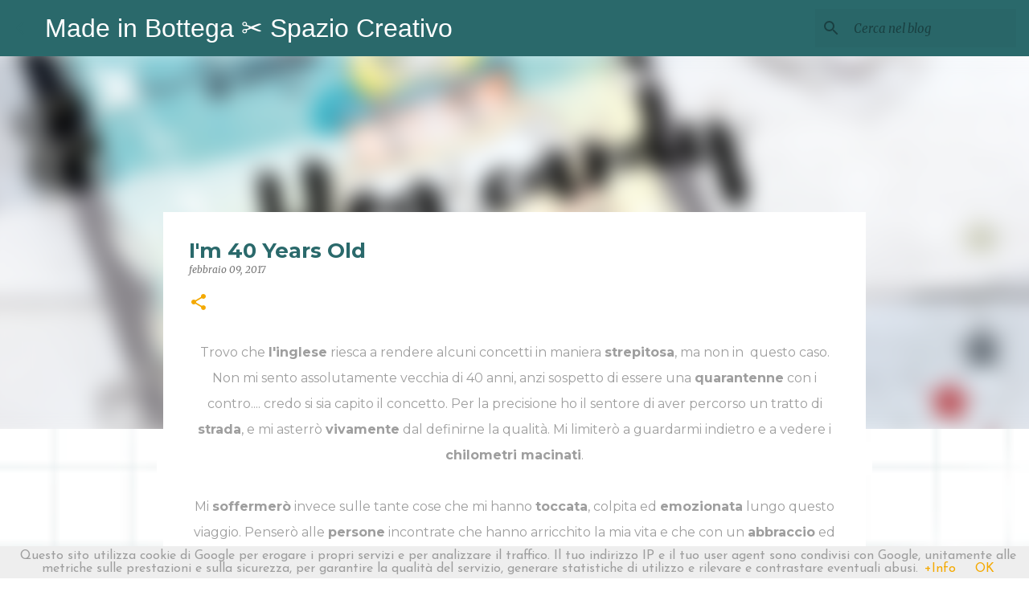

--- FILE ---
content_type: text/html; charset=UTF-8
request_url: http://www.madeinbottega.com/2017/02/mini-album-handmade.html?showComment=1486706503394
body_size: 46494
content:
<!DOCTYPE html>
<html dir='ltr' lang='it'>
<head>
<meta content='width=device-width, initial-scale=1' name='viewport'/>
<title>I&#39;m 40 Years Old</title>
<meta content='text/html; charset=UTF-8' http-equiv='Content-Type'/>
<!-- Chrome, Firefox OS and Opera -->
<meta content='transparent' name='theme-color'/>
<!-- Windows Phone -->
<meta content='transparent' name='msapplication-navbutton-color'/>
<meta content='blogger' name='generator'/>
<link href='http://www.madeinbottega.com/favicon.ico' rel='icon' type='image/x-icon'/>
<link href='http://www.madeinbottega.com/2017/02/mini-album-handmade.html' rel='canonical'/>
<link rel="alternate" type="application/atom+xml" title="Made in Bottega &#9986;&#65038; Spazio Creativo  - Atom" href="http://www.madeinbottega.com/feeds/posts/default" />
<link rel="alternate" type="application/rss+xml" title="Made in Bottega &#9986;&#65038; Spazio Creativo  - RSS" href="http://www.madeinbottega.com/feeds/posts/default?alt=rss" />
<link rel="service.post" type="application/atom+xml" title="Made in Bottega &#9986;&#65038; Spazio Creativo  - Atom" href="https://www.blogger.com/feeds/6278125614914133960/posts/default" />

<link rel="alternate" type="application/atom+xml" title="Made in Bottega &#9986;&#65038; Spazio Creativo  - Atom" href="http://www.madeinbottega.com/feeds/5781517068283532446/comments/default" />
<!--Can't find substitution for tag [blog.ieCssRetrofitLinks]-->
<link href='https://blogger.googleusercontent.com/img/b/R29vZ2xl/AVvXsEj4DPqPa0B4KN6HjTQbt7JZxgpvfWoKMkLkWfo2udrdeuFcAhqYIJ0qOCJAFAyurdcarO4Fj-R-q18TLX6-uTUBeJa4P2JHs0RdQ2aUASc64Kb2fUoR9v7iFbCyypY7jGvKKViiyPDhZRU/s1600/blog-candy-2017.png' rel='image_src'/>
<meta content='festeggiamo insieme con un blog candy' name='description'/>
<meta content='http://www.madeinbottega.com/2017/02/mini-album-handmade.html' property='og:url'/>
<meta content='I&#39;m 40 Years Old' property='og:title'/>
<meta content='festeggiamo insieme con un blog candy' property='og:description'/>
<meta content='https://blogger.googleusercontent.com/img/b/R29vZ2xl/AVvXsEj4DPqPa0B4KN6HjTQbt7JZxgpvfWoKMkLkWfo2udrdeuFcAhqYIJ0qOCJAFAyurdcarO4Fj-R-q18TLX6-uTUBeJa4P2JHs0RdQ2aUASc64Kb2fUoR9v7iFbCyypY7jGvKKViiyPDhZRU/w1200-h630-p-k-no-nu/blog-candy-2017.png' property='og:image'/>
<style type='text/css'>@font-face{font-family:'Crushed';font-style:normal;font-weight:400;font-display:swap;src:url(//fonts.gstatic.com/s/crushed/v32/U9Mc6dym6WXImTlFf1AVuaixPzHIug.woff2)format('woff2');unicode-range:U+0100-02BA,U+02BD-02C5,U+02C7-02CC,U+02CE-02D7,U+02DD-02FF,U+0304,U+0308,U+0329,U+1D00-1DBF,U+1E00-1E9F,U+1EF2-1EFF,U+2020,U+20A0-20AB,U+20AD-20C0,U+2113,U+2C60-2C7F,U+A720-A7FF;}@font-face{font-family:'Crushed';font-style:normal;font-weight:400;font-display:swap;src:url(//fonts.gstatic.com/s/crushed/v32/U9Mc6dym6WXImTlFf14VuaixPzE.woff2)format('woff2');unicode-range:U+0000-00FF,U+0131,U+0152-0153,U+02BB-02BC,U+02C6,U+02DA,U+02DC,U+0304,U+0308,U+0329,U+2000-206F,U+20AC,U+2122,U+2191,U+2193,U+2212,U+2215,U+FEFF,U+FFFD;}@font-face{font-family:'Josefin Sans';font-style:normal;font-weight:400;font-display:swap;src:url(//fonts.gstatic.com/s/josefinsans/v34/Qw3PZQNVED7rKGKxtqIqX5E-AVSJrOCfjY46_DjQbMlhLybpUVzEEaq2.woff2)format('woff2');unicode-range:U+0102-0103,U+0110-0111,U+0128-0129,U+0168-0169,U+01A0-01A1,U+01AF-01B0,U+0300-0301,U+0303-0304,U+0308-0309,U+0323,U+0329,U+1EA0-1EF9,U+20AB;}@font-face{font-family:'Josefin Sans';font-style:normal;font-weight:400;font-display:swap;src:url(//fonts.gstatic.com/s/josefinsans/v34/Qw3PZQNVED7rKGKxtqIqX5E-AVSJrOCfjY46_DjQbMhhLybpUVzEEaq2.woff2)format('woff2');unicode-range:U+0100-02BA,U+02BD-02C5,U+02C7-02CC,U+02CE-02D7,U+02DD-02FF,U+0304,U+0308,U+0329,U+1D00-1DBF,U+1E00-1E9F,U+1EF2-1EFF,U+2020,U+20A0-20AB,U+20AD-20C0,U+2113,U+2C60-2C7F,U+A720-A7FF;}@font-face{font-family:'Josefin Sans';font-style:normal;font-weight:400;font-display:swap;src:url(//fonts.gstatic.com/s/josefinsans/v34/Qw3PZQNVED7rKGKxtqIqX5E-AVSJrOCfjY46_DjQbMZhLybpUVzEEQ.woff2)format('woff2');unicode-range:U+0000-00FF,U+0131,U+0152-0153,U+02BB-02BC,U+02C6,U+02DA,U+02DC,U+0304,U+0308,U+0329,U+2000-206F,U+20AC,U+2122,U+2191,U+2193,U+2212,U+2215,U+FEFF,U+FFFD;}@font-face{font-family:'Lato';font-style:normal;font-weight:400;font-display:swap;src:url(//fonts.gstatic.com/s/lato/v25/S6uyw4BMUTPHjxAwXiWtFCfQ7A.woff2)format('woff2');unicode-range:U+0100-02BA,U+02BD-02C5,U+02C7-02CC,U+02CE-02D7,U+02DD-02FF,U+0304,U+0308,U+0329,U+1D00-1DBF,U+1E00-1E9F,U+1EF2-1EFF,U+2020,U+20A0-20AB,U+20AD-20C0,U+2113,U+2C60-2C7F,U+A720-A7FF;}@font-face{font-family:'Lato';font-style:normal;font-weight:400;font-display:swap;src:url(//fonts.gstatic.com/s/lato/v25/S6uyw4BMUTPHjx4wXiWtFCc.woff2)format('woff2');unicode-range:U+0000-00FF,U+0131,U+0152-0153,U+02BB-02BC,U+02C6,U+02DA,U+02DC,U+0304,U+0308,U+0329,U+2000-206F,U+20AC,U+2122,U+2191,U+2193,U+2212,U+2215,U+FEFF,U+FFFD;}@font-face{font-family:'Lato';font-style:normal;font-weight:700;font-display:swap;src:url(//fonts.gstatic.com/s/lato/v25/S6u9w4BMUTPHh6UVSwaPGQ3q5d0N7w.woff2)format('woff2');unicode-range:U+0100-02BA,U+02BD-02C5,U+02C7-02CC,U+02CE-02D7,U+02DD-02FF,U+0304,U+0308,U+0329,U+1D00-1DBF,U+1E00-1E9F,U+1EF2-1EFF,U+2020,U+20A0-20AB,U+20AD-20C0,U+2113,U+2C60-2C7F,U+A720-A7FF;}@font-face{font-family:'Lato';font-style:normal;font-weight:700;font-display:swap;src:url(//fonts.gstatic.com/s/lato/v25/S6u9w4BMUTPHh6UVSwiPGQ3q5d0.woff2)format('woff2');unicode-range:U+0000-00FF,U+0131,U+0152-0153,U+02BB-02BC,U+02C6,U+02DA,U+02DC,U+0304,U+0308,U+0329,U+2000-206F,U+20AC,U+2122,U+2191,U+2193,U+2212,U+2215,U+FEFF,U+FFFD;}@font-face{font-family:'Lato';font-style:normal;font-weight:900;font-display:swap;src:url(//fonts.gstatic.com/s/lato/v25/S6u9w4BMUTPHh50XSwaPGQ3q5d0N7w.woff2)format('woff2');unicode-range:U+0100-02BA,U+02BD-02C5,U+02C7-02CC,U+02CE-02D7,U+02DD-02FF,U+0304,U+0308,U+0329,U+1D00-1DBF,U+1E00-1E9F,U+1EF2-1EFF,U+2020,U+20A0-20AB,U+20AD-20C0,U+2113,U+2C60-2C7F,U+A720-A7FF;}@font-face{font-family:'Lato';font-style:normal;font-weight:900;font-display:swap;src:url(//fonts.gstatic.com/s/lato/v25/S6u9w4BMUTPHh50XSwiPGQ3q5d0.woff2)format('woff2');unicode-range:U+0000-00FF,U+0131,U+0152-0153,U+02BB-02BC,U+02C6,U+02DA,U+02DC,U+0304,U+0308,U+0329,U+2000-206F,U+20AC,U+2122,U+2191,U+2193,U+2212,U+2215,U+FEFF,U+FFFD;}@font-face{font-family:'Merriweather';font-style:italic;font-weight:300;font-stretch:100%;font-display:swap;src:url(//fonts.gstatic.com/s/merriweather/v33/u-4c0qyriQwlOrhSvowK_l5-eTxCVx0ZbwLvKH2Gk9hLmp0v5yA-xXPqCzLvF-adrHOg7iDTFw.woff2)format('woff2');unicode-range:U+0460-052F,U+1C80-1C8A,U+20B4,U+2DE0-2DFF,U+A640-A69F,U+FE2E-FE2F;}@font-face{font-family:'Merriweather';font-style:italic;font-weight:300;font-stretch:100%;font-display:swap;src:url(//fonts.gstatic.com/s/merriweather/v33/u-4c0qyriQwlOrhSvowK_l5-eTxCVx0ZbwLvKH2Gk9hLmp0v5yA-xXPqCzLvF--drHOg7iDTFw.woff2)format('woff2');unicode-range:U+0301,U+0400-045F,U+0490-0491,U+04B0-04B1,U+2116;}@font-face{font-family:'Merriweather';font-style:italic;font-weight:300;font-stretch:100%;font-display:swap;src:url(//fonts.gstatic.com/s/merriweather/v33/u-4c0qyriQwlOrhSvowK_l5-eTxCVx0ZbwLvKH2Gk9hLmp0v5yA-xXPqCzLvF-SdrHOg7iDTFw.woff2)format('woff2');unicode-range:U+0102-0103,U+0110-0111,U+0128-0129,U+0168-0169,U+01A0-01A1,U+01AF-01B0,U+0300-0301,U+0303-0304,U+0308-0309,U+0323,U+0329,U+1EA0-1EF9,U+20AB;}@font-face{font-family:'Merriweather';font-style:italic;font-weight:300;font-stretch:100%;font-display:swap;src:url(//fonts.gstatic.com/s/merriweather/v33/u-4c0qyriQwlOrhSvowK_l5-eTxCVx0ZbwLvKH2Gk9hLmp0v5yA-xXPqCzLvF-WdrHOg7iDTFw.woff2)format('woff2');unicode-range:U+0100-02BA,U+02BD-02C5,U+02C7-02CC,U+02CE-02D7,U+02DD-02FF,U+0304,U+0308,U+0329,U+1D00-1DBF,U+1E00-1E9F,U+1EF2-1EFF,U+2020,U+20A0-20AB,U+20AD-20C0,U+2113,U+2C60-2C7F,U+A720-A7FF;}@font-face{font-family:'Merriweather';font-style:italic;font-weight:300;font-stretch:100%;font-display:swap;src:url(//fonts.gstatic.com/s/merriweather/v33/u-4c0qyriQwlOrhSvowK_l5-eTxCVx0ZbwLvKH2Gk9hLmp0v5yA-xXPqCzLvF-udrHOg7iA.woff2)format('woff2');unicode-range:U+0000-00FF,U+0131,U+0152-0153,U+02BB-02BC,U+02C6,U+02DA,U+02DC,U+0304,U+0308,U+0329,U+2000-206F,U+20AC,U+2122,U+2191,U+2193,U+2212,U+2215,U+FEFF,U+FFFD;}@font-face{font-family:'Merriweather';font-style:italic;font-weight:400;font-stretch:100%;font-display:swap;src:url(//fonts.gstatic.com/s/merriweather/v33/u-4c0qyriQwlOrhSvowK_l5-eTxCVx0ZbwLvKH2Gk9hLmp0v5yA-xXPqCzLvF-adrHOg7iDTFw.woff2)format('woff2');unicode-range:U+0460-052F,U+1C80-1C8A,U+20B4,U+2DE0-2DFF,U+A640-A69F,U+FE2E-FE2F;}@font-face{font-family:'Merriweather';font-style:italic;font-weight:400;font-stretch:100%;font-display:swap;src:url(//fonts.gstatic.com/s/merriweather/v33/u-4c0qyriQwlOrhSvowK_l5-eTxCVx0ZbwLvKH2Gk9hLmp0v5yA-xXPqCzLvF--drHOg7iDTFw.woff2)format('woff2');unicode-range:U+0301,U+0400-045F,U+0490-0491,U+04B0-04B1,U+2116;}@font-face{font-family:'Merriweather';font-style:italic;font-weight:400;font-stretch:100%;font-display:swap;src:url(//fonts.gstatic.com/s/merriweather/v33/u-4c0qyriQwlOrhSvowK_l5-eTxCVx0ZbwLvKH2Gk9hLmp0v5yA-xXPqCzLvF-SdrHOg7iDTFw.woff2)format('woff2');unicode-range:U+0102-0103,U+0110-0111,U+0128-0129,U+0168-0169,U+01A0-01A1,U+01AF-01B0,U+0300-0301,U+0303-0304,U+0308-0309,U+0323,U+0329,U+1EA0-1EF9,U+20AB;}@font-face{font-family:'Merriweather';font-style:italic;font-weight:400;font-stretch:100%;font-display:swap;src:url(//fonts.gstatic.com/s/merriweather/v33/u-4c0qyriQwlOrhSvowK_l5-eTxCVx0ZbwLvKH2Gk9hLmp0v5yA-xXPqCzLvF-WdrHOg7iDTFw.woff2)format('woff2');unicode-range:U+0100-02BA,U+02BD-02C5,U+02C7-02CC,U+02CE-02D7,U+02DD-02FF,U+0304,U+0308,U+0329,U+1D00-1DBF,U+1E00-1E9F,U+1EF2-1EFF,U+2020,U+20A0-20AB,U+20AD-20C0,U+2113,U+2C60-2C7F,U+A720-A7FF;}@font-face{font-family:'Merriweather';font-style:italic;font-weight:400;font-stretch:100%;font-display:swap;src:url(//fonts.gstatic.com/s/merriweather/v33/u-4c0qyriQwlOrhSvowK_l5-eTxCVx0ZbwLvKH2Gk9hLmp0v5yA-xXPqCzLvF-udrHOg7iA.woff2)format('woff2');unicode-range:U+0000-00FF,U+0131,U+0152-0153,U+02BB-02BC,U+02C6,U+02DA,U+02DC,U+0304,U+0308,U+0329,U+2000-206F,U+20AC,U+2122,U+2191,U+2193,U+2212,U+2215,U+FEFF,U+FFFD;}@font-face{font-family:'Merriweather';font-style:normal;font-weight:400;font-stretch:100%;font-display:swap;src:url(//fonts.gstatic.com/s/merriweather/v33/u-4e0qyriQwlOrhSvowK_l5UcA6zuSYEqOzpPe3HOZJ5eX1WtLaQwmYiSeqnJ-mXq1Gi3iE.woff2)format('woff2');unicode-range:U+0460-052F,U+1C80-1C8A,U+20B4,U+2DE0-2DFF,U+A640-A69F,U+FE2E-FE2F;}@font-face{font-family:'Merriweather';font-style:normal;font-weight:400;font-stretch:100%;font-display:swap;src:url(//fonts.gstatic.com/s/merriweather/v33/u-4e0qyriQwlOrhSvowK_l5UcA6zuSYEqOzpPe3HOZJ5eX1WtLaQwmYiSequJ-mXq1Gi3iE.woff2)format('woff2');unicode-range:U+0301,U+0400-045F,U+0490-0491,U+04B0-04B1,U+2116;}@font-face{font-family:'Merriweather';font-style:normal;font-weight:400;font-stretch:100%;font-display:swap;src:url(//fonts.gstatic.com/s/merriweather/v33/u-4e0qyriQwlOrhSvowK_l5UcA6zuSYEqOzpPe3HOZJ5eX1WtLaQwmYiSeqlJ-mXq1Gi3iE.woff2)format('woff2');unicode-range:U+0102-0103,U+0110-0111,U+0128-0129,U+0168-0169,U+01A0-01A1,U+01AF-01B0,U+0300-0301,U+0303-0304,U+0308-0309,U+0323,U+0329,U+1EA0-1EF9,U+20AB;}@font-face{font-family:'Merriweather';font-style:normal;font-weight:400;font-stretch:100%;font-display:swap;src:url(//fonts.gstatic.com/s/merriweather/v33/u-4e0qyriQwlOrhSvowK_l5UcA6zuSYEqOzpPe3HOZJ5eX1WtLaQwmYiSeqkJ-mXq1Gi3iE.woff2)format('woff2');unicode-range:U+0100-02BA,U+02BD-02C5,U+02C7-02CC,U+02CE-02D7,U+02DD-02FF,U+0304,U+0308,U+0329,U+1D00-1DBF,U+1E00-1E9F,U+1EF2-1EFF,U+2020,U+20A0-20AB,U+20AD-20C0,U+2113,U+2C60-2C7F,U+A720-A7FF;}@font-face{font-family:'Merriweather';font-style:normal;font-weight:400;font-stretch:100%;font-display:swap;src:url(//fonts.gstatic.com/s/merriweather/v33/u-4e0qyriQwlOrhSvowK_l5UcA6zuSYEqOzpPe3HOZJ5eX1WtLaQwmYiSeqqJ-mXq1Gi.woff2)format('woff2');unicode-range:U+0000-00FF,U+0131,U+0152-0153,U+02BB-02BC,U+02C6,U+02DA,U+02DC,U+0304,U+0308,U+0329,U+2000-206F,U+20AC,U+2122,U+2191,U+2193,U+2212,U+2215,U+FEFF,U+FFFD;}@font-face{font-family:'Merriweather';font-style:normal;font-weight:700;font-stretch:100%;font-display:swap;src:url(//fonts.gstatic.com/s/merriweather/v33/u-4e0qyriQwlOrhSvowK_l5UcA6zuSYEqOzpPe3HOZJ5eX1WtLaQwmYiSeqnJ-mXq1Gi3iE.woff2)format('woff2');unicode-range:U+0460-052F,U+1C80-1C8A,U+20B4,U+2DE0-2DFF,U+A640-A69F,U+FE2E-FE2F;}@font-face{font-family:'Merriweather';font-style:normal;font-weight:700;font-stretch:100%;font-display:swap;src:url(//fonts.gstatic.com/s/merriweather/v33/u-4e0qyriQwlOrhSvowK_l5UcA6zuSYEqOzpPe3HOZJ5eX1WtLaQwmYiSequJ-mXq1Gi3iE.woff2)format('woff2');unicode-range:U+0301,U+0400-045F,U+0490-0491,U+04B0-04B1,U+2116;}@font-face{font-family:'Merriweather';font-style:normal;font-weight:700;font-stretch:100%;font-display:swap;src:url(//fonts.gstatic.com/s/merriweather/v33/u-4e0qyriQwlOrhSvowK_l5UcA6zuSYEqOzpPe3HOZJ5eX1WtLaQwmYiSeqlJ-mXq1Gi3iE.woff2)format('woff2');unicode-range:U+0102-0103,U+0110-0111,U+0128-0129,U+0168-0169,U+01A0-01A1,U+01AF-01B0,U+0300-0301,U+0303-0304,U+0308-0309,U+0323,U+0329,U+1EA0-1EF9,U+20AB;}@font-face{font-family:'Merriweather';font-style:normal;font-weight:700;font-stretch:100%;font-display:swap;src:url(//fonts.gstatic.com/s/merriweather/v33/u-4e0qyriQwlOrhSvowK_l5UcA6zuSYEqOzpPe3HOZJ5eX1WtLaQwmYiSeqkJ-mXq1Gi3iE.woff2)format('woff2');unicode-range:U+0100-02BA,U+02BD-02C5,U+02C7-02CC,U+02CE-02D7,U+02DD-02FF,U+0304,U+0308,U+0329,U+1D00-1DBF,U+1E00-1E9F,U+1EF2-1EFF,U+2020,U+20A0-20AB,U+20AD-20C0,U+2113,U+2C60-2C7F,U+A720-A7FF;}@font-face{font-family:'Merriweather';font-style:normal;font-weight:700;font-stretch:100%;font-display:swap;src:url(//fonts.gstatic.com/s/merriweather/v33/u-4e0qyriQwlOrhSvowK_l5UcA6zuSYEqOzpPe3HOZJ5eX1WtLaQwmYiSeqqJ-mXq1Gi.woff2)format('woff2');unicode-range:U+0000-00FF,U+0131,U+0152-0153,U+02BB-02BC,U+02C6,U+02DA,U+02DC,U+0304,U+0308,U+0329,U+2000-206F,U+20AC,U+2122,U+2191,U+2193,U+2212,U+2215,U+FEFF,U+FFFD;}@font-face{font-family:'Merriweather';font-style:normal;font-weight:900;font-stretch:100%;font-display:swap;src:url(//fonts.gstatic.com/s/merriweather/v33/u-4e0qyriQwlOrhSvowK_l5UcA6zuSYEqOzpPe3HOZJ5eX1WtLaQwmYiSeqnJ-mXq1Gi3iE.woff2)format('woff2');unicode-range:U+0460-052F,U+1C80-1C8A,U+20B4,U+2DE0-2DFF,U+A640-A69F,U+FE2E-FE2F;}@font-face{font-family:'Merriweather';font-style:normal;font-weight:900;font-stretch:100%;font-display:swap;src:url(//fonts.gstatic.com/s/merriweather/v33/u-4e0qyriQwlOrhSvowK_l5UcA6zuSYEqOzpPe3HOZJ5eX1WtLaQwmYiSequJ-mXq1Gi3iE.woff2)format('woff2');unicode-range:U+0301,U+0400-045F,U+0490-0491,U+04B0-04B1,U+2116;}@font-face{font-family:'Merriweather';font-style:normal;font-weight:900;font-stretch:100%;font-display:swap;src:url(//fonts.gstatic.com/s/merriweather/v33/u-4e0qyriQwlOrhSvowK_l5UcA6zuSYEqOzpPe3HOZJ5eX1WtLaQwmYiSeqlJ-mXq1Gi3iE.woff2)format('woff2');unicode-range:U+0102-0103,U+0110-0111,U+0128-0129,U+0168-0169,U+01A0-01A1,U+01AF-01B0,U+0300-0301,U+0303-0304,U+0308-0309,U+0323,U+0329,U+1EA0-1EF9,U+20AB;}@font-face{font-family:'Merriweather';font-style:normal;font-weight:900;font-stretch:100%;font-display:swap;src:url(//fonts.gstatic.com/s/merriweather/v33/u-4e0qyriQwlOrhSvowK_l5UcA6zuSYEqOzpPe3HOZJ5eX1WtLaQwmYiSeqkJ-mXq1Gi3iE.woff2)format('woff2');unicode-range:U+0100-02BA,U+02BD-02C5,U+02C7-02CC,U+02CE-02D7,U+02DD-02FF,U+0304,U+0308,U+0329,U+1D00-1DBF,U+1E00-1E9F,U+1EF2-1EFF,U+2020,U+20A0-20AB,U+20AD-20C0,U+2113,U+2C60-2C7F,U+A720-A7FF;}@font-face{font-family:'Merriweather';font-style:normal;font-weight:900;font-stretch:100%;font-display:swap;src:url(//fonts.gstatic.com/s/merriweather/v33/u-4e0qyriQwlOrhSvowK_l5UcA6zuSYEqOzpPe3HOZJ5eX1WtLaQwmYiSeqqJ-mXq1Gi.woff2)format('woff2');unicode-range:U+0000-00FF,U+0131,U+0152-0153,U+02BB-02BC,U+02C6,U+02DA,U+02DC,U+0304,U+0308,U+0329,U+2000-206F,U+20AC,U+2122,U+2191,U+2193,U+2212,U+2215,U+FEFF,U+FFFD;}@font-face{font-family:'Montserrat';font-style:italic;font-weight:400;font-display:swap;src:url(//fonts.gstatic.com/s/montserrat/v31/JTUFjIg1_i6t8kCHKm459Wx7xQYXK0vOoz6jq6R9WXV0ppC8MLnbtrVK.woff2)format('woff2');unicode-range:U+0460-052F,U+1C80-1C8A,U+20B4,U+2DE0-2DFF,U+A640-A69F,U+FE2E-FE2F;}@font-face{font-family:'Montserrat';font-style:italic;font-weight:400;font-display:swap;src:url(//fonts.gstatic.com/s/montserrat/v31/JTUFjIg1_i6t8kCHKm459Wx7xQYXK0vOoz6jq6R9WXx0ppC8MLnbtrVK.woff2)format('woff2');unicode-range:U+0301,U+0400-045F,U+0490-0491,U+04B0-04B1,U+2116;}@font-face{font-family:'Montserrat';font-style:italic;font-weight:400;font-display:swap;src:url(//fonts.gstatic.com/s/montserrat/v31/JTUFjIg1_i6t8kCHKm459Wx7xQYXK0vOoz6jq6R9WXd0ppC8MLnbtrVK.woff2)format('woff2');unicode-range:U+0102-0103,U+0110-0111,U+0128-0129,U+0168-0169,U+01A0-01A1,U+01AF-01B0,U+0300-0301,U+0303-0304,U+0308-0309,U+0323,U+0329,U+1EA0-1EF9,U+20AB;}@font-face{font-family:'Montserrat';font-style:italic;font-weight:400;font-display:swap;src:url(//fonts.gstatic.com/s/montserrat/v31/JTUFjIg1_i6t8kCHKm459Wx7xQYXK0vOoz6jq6R9WXZ0ppC8MLnbtrVK.woff2)format('woff2');unicode-range:U+0100-02BA,U+02BD-02C5,U+02C7-02CC,U+02CE-02D7,U+02DD-02FF,U+0304,U+0308,U+0329,U+1D00-1DBF,U+1E00-1E9F,U+1EF2-1EFF,U+2020,U+20A0-20AB,U+20AD-20C0,U+2113,U+2C60-2C7F,U+A720-A7FF;}@font-face{font-family:'Montserrat';font-style:italic;font-weight:400;font-display:swap;src:url(//fonts.gstatic.com/s/montserrat/v31/JTUFjIg1_i6t8kCHKm459Wx7xQYXK0vOoz6jq6R9WXh0ppC8MLnbtg.woff2)format('woff2');unicode-range:U+0000-00FF,U+0131,U+0152-0153,U+02BB-02BC,U+02C6,U+02DA,U+02DC,U+0304,U+0308,U+0329,U+2000-206F,U+20AC,U+2122,U+2191,U+2193,U+2212,U+2215,U+FEFF,U+FFFD;}@font-face{font-family:'Montserrat';font-style:normal;font-weight:400;font-display:swap;src:url(//fonts.gstatic.com/s/montserrat/v31/JTUSjIg1_i6t8kCHKm459WRhyyTh89ZNpQ.woff2)format('woff2');unicode-range:U+0460-052F,U+1C80-1C8A,U+20B4,U+2DE0-2DFF,U+A640-A69F,U+FE2E-FE2F;}@font-face{font-family:'Montserrat';font-style:normal;font-weight:400;font-display:swap;src:url(//fonts.gstatic.com/s/montserrat/v31/JTUSjIg1_i6t8kCHKm459W1hyyTh89ZNpQ.woff2)format('woff2');unicode-range:U+0301,U+0400-045F,U+0490-0491,U+04B0-04B1,U+2116;}@font-face{font-family:'Montserrat';font-style:normal;font-weight:400;font-display:swap;src:url(//fonts.gstatic.com/s/montserrat/v31/JTUSjIg1_i6t8kCHKm459WZhyyTh89ZNpQ.woff2)format('woff2');unicode-range:U+0102-0103,U+0110-0111,U+0128-0129,U+0168-0169,U+01A0-01A1,U+01AF-01B0,U+0300-0301,U+0303-0304,U+0308-0309,U+0323,U+0329,U+1EA0-1EF9,U+20AB;}@font-face{font-family:'Montserrat';font-style:normal;font-weight:400;font-display:swap;src:url(//fonts.gstatic.com/s/montserrat/v31/JTUSjIg1_i6t8kCHKm459WdhyyTh89ZNpQ.woff2)format('woff2');unicode-range:U+0100-02BA,U+02BD-02C5,U+02C7-02CC,U+02CE-02D7,U+02DD-02FF,U+0304,U+0308,U+0329,U+1D00-1DBF,U+1E00-1E9F,U+1EF2-1EFF,U+2020,U+20A0-20AB,U+20AD-20C0,U+2113,U+2C60-2C7F,U+A720-A7FF;}@font-face{font-family:'Montserrat';font-style:normal;font-weight:400;font-display:swap;src:url(//fonts.gstatic.com/s/montserrat/v31/JTUSjIg1_i6t8kCHKm459WlhyyTh89Y.woff2)format('woff2');unicode-range:U+0000-00FF,U+0131,U+0152-0153,U+02BB-02BC,U+02C6,U+02DA,U+02DC,U+0304,U+0308,U+0329,U+2000-206F,U+20AC,U+2122,U+2191,U+2193,U+2212,U+2215,U+FEFF,U+FFFD;}@font-face{font-family:'Montserrat';font-style:normal;font-weight:500;font-display:swap;src:url(//fonts.gstatic.com/s/montserrat/v31/JTUSjIg1_i6t8kCHKm459WRhyyTh89ZNpQ.woff2)format('woff2');unicode-range:U+0460-052F,U+1C80-1C8A,U+20B4,U+2DE0-2DFF,U+A640-A69F,U+FE2E-FE2F;}@font-face{font-family:'Montserrat';font-style:normal;font-weight:500;font-display:swap;src:url(//fonts.gstatic.com/s/montserrat/v31/JTUSjIg1_i6t8kCHKm459W1hyyTh89ZNpQ.woff2)format('woff2');unicode-range:U+0301,U+0400-045F,U+0490-0491,U+04B0-04B1,U+2116;}@font-face{font-family:'Montserrat';font-style:normal;font-weight:500;font-display:swap;src:url(//fonts.gstatic.com/s/montserrat/v31/JTUSjIg1_i6t8kCHKm459WZhyyTh89ZNpQ.woff2)format('woff2');unicode-range:U+0102-0103,U+0110-0111,U+0128-0129,U+0168-0169,U+01A0-01A1,U+01AF-01B0,U+0300-0301,U+0303-0304,U+0308-0309,U+0323,U+0329,U+1EA0-1EF9,U+20AB;}@font-face{font-family:'Montserrat';font-style:normal;font-weight:500;font-display:swap;src:url(//fonts.gstatic.com/s/montserrat/v31/JTUSjIg1_i6t8kCHKm459WdhyyTh89ZNpQ.woff2)format('woff2');unicode-range:U+0100-02BA,U+02BD-02C5,U+02C7-02CC,U+02CE-02D7,U+02DD-02FF,U+0304,U+0308,U+0329,U+1D00-1DBF,U+1E00-1E9F,U+1EF2-1EFF,U+2020,U+20A0-20AB,U+20AD-20C0,U+2113,U+2C60-2C7F,U+A720-A7FF;}@font-face{font-family:'Montserrat';font-style:normal;font-weight:500;font-display:swap;src:url(//fonts.gstatic.com/s/montserrat/v31/JTUSjIg1_i6t8kCHKm459WlhyyTh89Y.woff2)format('woff2');unicode-range:U+0000-00FF,U+0131,U+0152-0153,U+02BB-02BC,U+02C6,U+02DA,U+02DC,U+0304,U+0308,U+0329,U+2000-206F,U+20AC,U+2122,U+2191,U+2193,U+2212,U+2215,U+FEFF,U+FFFD;}@font-face{font-family:'Montserrat';font-style:normal;font-weight:700;font-display:swap;src:url(//fonts.gstatic.com/s/montserrat/v31/JTUSjIg1_i6t8kCHKm459WRhyyTh89ZNpQ.woff2)format('woff2');unicode-range:U+0460-052F,U+1C80-1C8A,U+20B4,U+2DE0-2DFF,U+A640-A69F,U+FE2E-FE2F;}@font-face{font-family:'Montserrat';font-style:normal;font-weight:700;font-display:swap;src:url(//fonts.gstatic.com/s/montserrat/v31/JTUSjIg1_i6t8kCHKm459W1hyyTh89ZNpQ.woff2)format('woff2');unicode-range:U+0301,U+0400-045F,U+0490-0491,U+04B0-04B1,U+2116;}@font-face{font-family:'Montserrat';font-style:normal;font-weight:700;font-display:swap;src:url(//fonts.gstatic.com/s/montserrat/v31/JTUSjIg1_i6t8kCHKm459WZhyyTh89ZNpQ.woff2)format('woff2');unicode-range:U+0102-0103,U+0110-0111,U+0128-0129,U+0168-0169,U+01A0-01A1,U+01AF-01B0,U+0300-0301,U+0303-0304,U+0308-0309,U+0323,U+0329,U+1EA0-1EF9,U+20AB;}@font-face{font-family:'Montserrat';font-style:normal;font-weight:700;font-display:swap;src:url(//fonts.gstatic.com/s/montserrat/v31/JTUSjIg1_i6t8kCHKm459WdhyyTh89ZNpQ.woff2)format('woff2');unicode-range:U+0100-02BA,U+02BD-02C5,U+02C7-02CC,U+02CE-02D7,U+02DD-02FF,U+0304,U+0308,U+0329,U+1D00-1DBF,U+1E00-1E9F,U+1EF2-1EFF,U+2020,U+20A0-20AB,U+20AD-20C0,U+2113,U+2C60-2C7F,U+A720-A7FF;}@font-face{font-family:'Montserrat';font-style:normal;font-weight:700;font-display:swap;src:url(//fonts.gstatic.com/s/montserrat/v31/JTUSjIg1_i6t8kCHKm459WlhyyTh89Y.woff2)format('woff2');unicode-range:U+0000-00FF,U+0131,U+0152-0153,U+02BB-02BC,U+02C6,U+02DA,U+02DC,U+0304,U+0308,U+0329,U+2000-206F,U+20AC,U+2122,U+2191,U+2193,U+2212,U+2215,U+FEFF,U+FFFD;}@font-face{font-family:'Ubuntu';font-style:normal;font-weight:400;font-display:swap;src:url(//fonts.gstatic.com/s/ubuntu/v21/4iCs6KVjbNBYlgoKcg72nU6AF7xm.woff2)format('woff2');unicode-range:U+0460-052F,U+1C80-1C8A,U+20B4,U+2DE0-2DFF,U+A640-A69F,U+FE2E-FE2F;}@font-face{font-family:'Ubuntu';font-style:normal;font-weight:400;font-display:swap;src:url(//fonts.gstatic.com/s/ubuntu/v21/4iCs6KVjbNBYlgoKew72nU6AF7xm.woff2)format('woff2');unicode-range:U+0301,U+0400-045F,U+0490-0491,U+04B0-04B1,U+2116;}@font-face{font-family:'Ubuntu';font-style:normal;font-weight:400;font-display:swap;src:url(//fonts.gstatic.com/s/ubuntu/v21/4iCs6KVjbNBYlgoKcw72nU6AF7xm.woff2)format('woff2');unicode-range:U+1F00-1FFF;}@font-face{font-family:'Ubuntu';font-style:normal;font-weight:400;font-display:swap;src:url(//fonts.gstatic.com/s/ubuntu/v21/4iCs6KVjbNBYlgoKfA72nU6AF7xm.woff2)format('woff2');unicode-range:U+0370-0377,U+037A-037F,U+0384-038A,U+038C,U+038E-03A1,U+03A3-03FF;}@font-face{font-family:'Ubuntu';font-style:normal;font-weight:400;font-display:swap;src:url(//fonts.gstatic.com/s/ubuntu/v21/4iCs6KVjbNBYlgoKcQ72nU6AF7xm.woff2)format('woff2');unicode-range:U+0100-02BA,U+02BD-02C5,U+02C7-02CC,U+02CE-02D7,U+02DD-02FF,U+0304,U+0308,U+0329,U+1D00-1DBF,U+1E00-1E9F,U+1EF2-1EFF,U+2020,U+20A0-20AB,U+20AD-20C0,U+2113,U+2C60-2C7F,U+A720-A7FF;}@font-face{font-family:'Ubuntu';font-style:normal;font-weight:400;font-display:swap;src:url(//fonts.gstatic.com/s/ubuntu/v21/4iCs6KVjbNBYlgoKfw72nU6AFw.woff2)format('woff2');unicode-range:U+0000-00FF,U+0131,U+0152-0153,U+02BB-02BC,U+02C6,U+02DA,U+02DC,U+0304,U+0308,U+0329,U+2000-206F,U+20AC,U+2122,U+2191,U+2193,U+2212,U+2215,U+FEFF,U+FFFD;}@font-face{font-family:'Ubuntu';font-style:normal;font-weight:500;font-display:swap;src:url(//fonts.gstatic.com/s/ubuntu/v21/4iCv6KVjbNBYlgoCjC3jvWyNPYZvg7UI.woff2)format('woff2');unicode-range:U+0460-052F,U+1C80-1C8A,U+20B4,U+2DE0-2DFF,U+A640-A69F,U+FE2E-FE2F;}@font-face{font-family:'Ubuntu';font-style:normal;font-weight:500;font-display:swap;src:url(//fonts.gstatic.com/s/ubuntu/v21/4iCv6KVjbNBYlgoCjC3jtGyNPYZvg7UI.woff2)format('woff2');unicode-range:U+0301,U+0400-045F,U+0490-0491,U+04B0-04B1,U+2116;}@font-face{font-family:'Ubuntu';font-style:normal;font-weight:500;font-display:swap;src:url(//fonts.gstatic.com/s/ubuntu/v21/4iCv6KVjbNBYlgoCjC3jvGyNPYZvg7UI.woff2)format('woff2');unicode-range:U+1F00-1FFF;}@font-face{font-family:'Ubuntu';font-style:normal;font-weight:500;font-display:swap;src:url(//fonts.gstatic.com/s/ubuntu/v21/4iCv6KVjbNBYlgoCjC3js2yNPYZvg7UI.woff2)format('woff2');unicode-range:U+0370-0377,U+037A-037F,U+0384-038A,U+038C,U+038E-03A1,U+03A3-03FF;}@font-face{font-family:'Ubuntu';font-style:normal;font-weight:500;font-display:swap;src:url(//fonts.gstatic.com/s/ubuntu/v21/4iCv6KVjbNBYlgoCjC3jvmyNPYZvg7UI.woff2)format('woff2');unicode-range:U+0100-02BA,U+02BD-02C5,U+02C7-02CC,U+02CE-02D7,U+02DD-02FF,U+0304,U+0308,U+0329,U+1D00-1DBF,U+1E00-1E9F,U+1EF2-1EFF,U+2020,U+20A0-20AB,U+20AD-20C0,U+2113,U+2C60-2C7F,U+A720-A7FF;}@font-face{font-family:'Ubuntu';font-style:normal;font-weight:500;font-display:swap;src:url(//fonts.gstatic.com/s/ubuntu/v21/4iCv6KVjbNBYlgoCjC3jsGyNPYZvgw.woff2)format('woff2');unicode-range:U+0000-00FF,U+0131,U+0152-0153,U+02BB-02BC,U+02C6,U+02DA,U+02DC,U+0304,U+0308,U+0329,U+2000-206F,U+20AC,U+2122,U+2191,U+2193,U+2212,U+2215,U+FEFF,U+FFFD;}@font-face{font-family:'Ubuntu';font-style:normal;font-weight:700;font-display:swap;src:url(//fonts.gstatic.com/s/ubuntu/v21/4iCv6KVjbNBYlgoCxCvjvWyNPYZvg7UI.woff2)format('woff2');unicode-range:U+0460-052F,U+1C80-1C8A,U+20B4,U+2DE0-2DFF,U+A640-A69F,U+FE2E-FE2F;}@font-face{font-family:'Ubuntu';font-style:normal;font-weight:700;font-display:swap;src:url(//fonts.gstatic.com/s/ubuntu/v21/4iCv6KVjbNBYlgoCxCvjtGyNPYZvg7UI.woff2)format('woff2');unicode-range:U+0301,U+0400-045F,U+0490-0491,U+04B0-04B1,U+2116;}@font-face{font-family:'Ubuntu';font-style:normal;font-weight:700;font-display:swap;src:url(//fonts.gstatic.com/s/ubuntu/v21/4iCv6KVjbNBYlgoCxCvjvGyNPYZvg7UI.woff2)format('woff2');unicode-range:U+1F00-1FFF;}@font-face{font-family:'Ubuntu';font-style:normal;font-weight:700;font-display:swap;src:url(//fonts.gstatic.com/s/ubuntu/v21/4iCv6KVjbNBYlgoCxCvjs2yNPYZvg7UI.woff2)format('woff2');unicode-range:U+0370-0377,U+037A-037F,U+0384-038A,U+038C,U+038E-03A1,U+03A3-03FF;}@font-face{font-family:'Ubuntu';font-style:normal;font-weight:700;font-display:swap;src:url(//fonts.gstatic.com/s/ubuntu/v21/4iCv6KVjbNBYlgoCxCvjvmyNPYZvg7UI.woff2)format('woff2');unicode-range:U+0100-02BA,U+02BD-02C5,U+02C7-02CC,U+02CE-02D7,U+02DD-02FF,U+0304,U+0308,U+0329,U+1D00-1DBF,U+1E00-1E9F,U+1EF2-1EFF,U+2020,U+20A0-20AB,U+20AD-20C0,U+2113,U+2C60-2C7F,U+A720-A7FF;}@font-face{font-family:'Ubuntu';font-style:normal;font-weight:700;font-display:swap;src:url(//fonts.gstatic.com/s/ubuntu/v21/4iCv6KVjbNBYlgoCxCvjsGyNPYZvgw.woff2)format('woff2');unicode-range:U+0000-00FF,U+0131,U+0152-0153,U+02BB-02BC,U+02C6,U+02DA,U+02DC,U+0304,U+0308,U+0329,U+2000-206F,U+20AC,U+2122,U+2191,U+2193,U+2212,U+2215,U+FEFF,U+FFFD;}@font-face{font-family:'Walter Turncoat';font-style:normal;font-weight:400;font-display:swap;src:url(//fonts.gstatic.com/s/walterturncoat/v24/snfys0Gs98ln43n0d-14ULoToe6LZxecYZVfqA.woff2)format('woff2');unicode-range:U+0000-00FF,U+0131,U+0152-0153,U+02BB-02BC,U+02C6,U+02DA,U+02DC,U+0304,U+0308,U+0329,U+2000-206F,U+20AC,U+2122,U+2191,U+2193,U+2212,U+2215,U+FEFF,U+FFFD;}</style>
<style id='page-skin-1' type='text/css'><!--
/*! normalize.css v3.0.1 | MIT License | git.io/normalize */html{font-family:sans-serif;-ms-text-size-adjust:100%;-webkit-text-size-adjust:100%}body{margin:0}article,aside,details,figcaption,figure,footer,header,hgroup,main,nav,section,summary{display:block}audio,canvas,progress,video{display:inline-block;vertical-align:baseline}audio:not([controls]){display:none;height:0}[hidden],template{display:none}a{background:transparent}a:active,a:hover{outline:0}abbr[title]{border-bottom:1px dotted}b,strong{font-weight:bold}dfn{font-style:italic}h1{font-size:2em;margin:.67em 0}mark{background:#0000;color:#000}small{font-size:80%}sub,sup{font-size:75%;line-height:0;position:relative;vertical-align:baseline}sup{top:-0.5em}sub{bottom:-0.25em}img{border:0}svg:not(:root){overflow:hidden}figure{margin:1em 40px}hr{-moz-box-sizing:content-box;box-sizing:content-box;height:0}pre{overflow:auto}code,kbd,pre,samp{font-family:monospace,monospace;font-size:1em}button,input,optgroup,select,textarea{color:inherit;font:inherit;margin:0}button{overflow:visible}button,select{text-transform:none}button,html input[type="button"],input[type="reset"],input[type="submit"]{-webkit-appearance:button;cursor:pointer}button[disabled],html input[disabled]{cursor:default}button::-moz-focus-inner,input::-moz-focus-inner{border:0;padding:0}input{line-height:normal}input[type="checkbox"],input[type="radio"]{box-sizing:border-box;padding:0}input[type="number"]::-webkit-inner-spin-button,input[type="number"]::-webkit-outer-spin-button{height:auto}input[type="search"]{-webkit-appearance:textfield;-moz-box-sizing:content-box;-webkit-box-sizing:content-box;box-sizing:content-box}input[type="search"]::-webkit-search-cancel-button,input[type="search"]::-webkit-search-decoration{-webkit-appearance:none}fieldset{border:1px solid #c0c0c0;margin:0 2px;padding:.35em .625em .75em}legend{border:0;padding:0}textarea{overflow:auto}optgroup{font-weight:bold}table{border-collapse:collapse;border-spacing:0}td,th{padding:0}
/*!************************************************
* Blogger Template Style
* Name: Emporio
**************************************************/
/* CSS Widget Statistiche */
#Stats1_content { text-align: center; }
span#Stats1_totalCount {color: #e9ab3b !important; }
.Attribution1{
display:none; visibility: hidden;}
body{
overflow-wrap:break-word;
word-break:break-word;
word-wrap:break-word
}
.hidden{
display:none
}
.invisible{
visibility:hidden
}
.container::after,.float-container::after{
clear:both;
content:"";
display:table
}
.clearboth{
clear:both
}
#comments .comment .comment-actions,.subscribe-popup .FollowByEmail .follow-by-email-submit{
background:0 0;
border:0;
box-shadow:none;
color:#F4A900;
cursor:pointer;
font-size:14px;
font-weight:700;
outline:0;
text-decoration:none;
text-transform:uppercase;
width:auto
}
.dim-overlay{
background-color:rgba(0,0,0,.54);
height:100vh;
left:0;
position:fixed;
top:0;
width:100%
}
#sharing-dim-overlay{
background-color:transparent
}
input::-ms-clear{
display:none
}
.blogger-logo,.svg-icon-24.blogger-logo{
fill:#ff9800;
opacity:1
}
.skip-navigation{
background-color:#fff;
box-sizing:border-box;
color:#000;
display:block;
height:0;
left:0;
line-height:50px;
overflow:hidden;
padding-top:0;
position:fixed;
text-align:center;
top:0;
-webkit-transition:box-shadow .3s,height .3s,padding-top .3s;
transition:box-shadow .3s,height .3s,padding-top .3s;
width:100%;
z-index:900
}
.skip-navigation:focus{
box-shadow:0 4px 5px 0 rgba(0,0,0,.14),0 1px 10px 0 rgba(0,0,0,.12),0 2px 4px -1px rgba(0,0,0,.2);
height:50px
}
#main{
outline:0
}
.main-heading{
position:absolute;
clip:rect(1px,1px,1px,1px);
padding:0;
border:0;
height:1px;
width:1px;
overflow:hidden
}
.Attribution{
margin-top:1em;
text-align:center
}
.Attribution .blogger img,.Attribution .blogger svg{
vertical-align:bottom
}
.Attribution .blogger img{
margin-right:.5em
}
.Attribution div{
line-height:24px;
margin-top:.5em
}
.Attribution .copyright,.Attribution .image-attribution{
font-size:.7em;
margin-top:1.5em
}
.BLOG_mobile_video_class{
display:none
}
.bg-photo{
background-attachment:scroll!important
}
body .CSS_LIGHTBOX{
z-index:900
}
.extendable .show-less,.extendable .show-more{
border-color:#F4A900;
color:#F4A900;
margin-top:8px
}
.extendable .show-less.hidden,.extendable .show-more.hidden{
display:none
}
.inline-ad{
display:none;
max-width:100%;
overflow:hidden
}
.adsbygoogle{
display:block
}
#cookieChoiceInfo{
bottom:0;
top:auto
}
iframe.b-hbp-video{
border:0
}
.post-body img{
max-width:100%
}
.post-body iframe{
max-width:100%
}
.post-body a[imageanchor="1"]{
display:inline-block
}
.byline{
margin-right:1em
}
.byline:last-child{
margin-right:0
}
.link-copied-dialog{
max-width:520px;
outline:0
}
.link-copied-dialog .modal-dialog-buttons{
margin-top:8px
}
.link-copied-dialog .goog-buttonset-default{
background:0 0;
border:0
}
.link-copied-dialog .goog-buttonset-default:focus{
outline:0
}
.paging-control-container{
margin-bottom:16px
}
.paging-control-container .paging-control{
display:inline-block
}
.paging-control-container .comment-range-text::after,.paging-control-container .paging-control{
color:#F4A900
}
.paging-control-container .comment-range-text,.paging-control-container .paging-control{
margin-right:8px
}
.paging-control-container .comment-range-text::after,.paging-control-container .paging-control::after{
content:"\b7";
cursor:default;
padding-left:8px;
pointer-events:none
}
.paging-control-container .comment-range-text:last-child::after,.paging-control-container .paging-control:last-child::after{
content:none
}
.byline.reactions iframe{
height:20px
}
.b-notification{
color:#000;
background-color:#fff;
border-bottom:solid 1px #000;
box-sizing:border-box;
padding:16px 32px;
text-align:center
}
.b-notification.visible{
-webkit-transition:margin-top .3s cubic-bezier(.4,0,.2,1);
transition:margin-top .3s cubic-bezier(.4,0,.2,1)
}
.b-notification.invisible{
position:absolute
}
.b-notification-close{
position:absolute;
right:8px;
top:8px
}
.no-posts-message{
line-height:40px;
text-align:center
}
@media screen and (max-width:745px){
body.item-view .post-body a[imageanchor="1"][style*="float: left;"],body.item-view .post-body a[imageanchor="1"][style*="float: right;"]{
float:none!important;
clear:none!important
}
body.item-view .post-body a[imageanchor="1"] img{
display:block;
height:auto;
margin:0 auto
}
body.item-view .post-body>.separator:first-child>a[imageanchor="1"]:first-child{
margin-top:20px
}
.post-body a[imageanchor]{
display:block
}
body.item-view .post-body a[imageanchor="1"]{
margin-left:0!important;
margin-right:0!important
}
body.item-view .post-body a[imageanchor="1"]+a[imageanchor="1"]{
margin-top:16px
}
}
.item-control{
display:none
}
#comments{
border-top:1px dashed rgba(0,0,0,.54);
margin-top:20px;
padding:20px
}
#comments .comment-thread ol{
margin:0;
padding-left:0;
padding-left:0
}
#comments .comment .comment-replybox-single,#comments .comment-thread .comment-replies{
margin-left:60px
}
#comments .comment-thread .thread-count{
display:none
}
#comments .comment{
list-style-type:none;
padding:0 0 30px;
position:relative
}
#comments .comment .comment{
padding-bottom:8px
}
.comment .avatar-image-container{
position:absolute
}
.comment .avatar-image-container img{
border-radius:50%
}
.avatar-image-container svg,.comment .avatar-image-container .avatar-icon{
border-radius:50%;
border:solid 1px #F4A900;
box-sizing:border-box;
fill:#F4A900;
height:35px;
margin:0;
padding:7px;
width:35px
}
.comment .comment-block{
margin-top:10px;
margin-left:60px;
padding-bottom:0
}
#comments .comment-author-header-wrapper{
margin-left:40px
}
#comments .comment .thread-expanded .comment-block{
padding-bottom:20px
}
#comments .comment .comment-header .user,#comments .comment .comment-header .user a{
color:#2a696b;
font-style:normal;
font-weight:700
}
#comments .comment .comment-actions{
bottom:0;
margin-bottom:15px;
position:absolute
}
#comments .comment .comment-actions>*{
margin-right:8px
}
#comments .comment .comment-header .datetime{
bottom:0;
color:rgba(42,105,107,.54);
display:inline-block;
font-size:13px;
font-style:italic;
margin-left:8px
}
#comments .comment .comment-footer .comment-timestamp a,#comments .comment .comment-header .datetime a{
color:rgba(42,105,107,.54)
}
#comments .comment .comment-content,.comment .comment-body{
margin-top:12px;
word-break:break-word
}
.comment-body{
margin-bottom:12px
}
#comments.embed[data-num-comments="0"]{
border:0;
margin-top:0;
padding-top:0
}
#comments.embed[data-num-comments="0"] #comment-post-message,#comments.embed[data-num-comments="0"] div.comment-form>p,#comments.embed[data-num-comments="0"] p.comment-footer{
display:none
}
#comment-editor-src{
display:none
}
.comments .comments-content .loadmore.loaded{
max-height:0;
opacity:0;
overflow:hidden
}
.extendable .remaining-items{
height:0;
overflow:hidden;
-webkit-transition:height .3s cubic-bezier(.4,0,.2,1);
transition:height .3s cubic-bezier(.4,0,.2,1)
}
.extendable .remaining-items.expanded{
height:auto
}
.svg-icon-24,.svg-icon-24-button{
cursor:pointer;
height:24px;
width:24px;
min-width:24px
}
.touch-icon{
margin:-12px;
padding:12px
}
.touch-icon:active,.touch-icon:focus{
background-color:rgba(153,153,153,.4);
border-radius:50%
}
svg:not(:root).touch-icon{
overflow:visible
}
html[dir=rtl] .rtl-reversible-icon{
-webkit-transform:scaleX(-1);
-ms-transform:scaleX(-1);
transform:scaleX(-1)
}
.svg-icon-24-button,.touch-icon-button{
background:0 0;
border:0;
margin:0;
outline:0;
padding:0
}
.touch-icon-button .touch-icon:active,.touch-icon-button .touch-icon:focus{
background-color:transparent
}
.touch-icon-button:active .touch-icon,.touch-icon-button:focus .touch-icon{
background-color:rgba(153,153,153,.4);
border-radius:50%
}
.Profile .default-avatar-wrapper .avatar-icon{
border-radius:50%;
border:solid 1px #0b8043;
box-sizing:border-box;
fill:#0b8043;
margin:0
}
.Profile .individual .default-avatar-wrapper .avatar-icon{
padding:25px
}
.Profile .individual .avatar-icon,.Profile .individual .profile-img{
height:90px;
width:90px
}
.Profile .team .default-avatar-wrapper .avatar-icon{
padding:8px
}
.Profile .team .avatar-icon,.Profile .team .default-avatar-wrapper,.Profile .team .profile-img{
height:40px;
width:40px
}
.snippet-container{
margin:0;
position:relative;
overflow:hidden
}
.snippet-fade{
bottom:0;
box-sizing:border-box;
position:absolute;
width:96px
}
.snippet-fade{
right:0
}
.snippet-fade:after{
content:"\2026"
}
.snippet-fade:after{
float:right
}
.centered-top-container.sticky{
left:0;
position:fixed;
right:0;
top:0;
width:auto;
z-index:8;
-webkit-transition-property:opacity,-webkit-transform;
transition-property:opacity,-webkit-transform;
transition-property:transform,opacity;
transition-property:transform,opacity,-webkit-transform;
-webkit-transition-duration:.2s;
transition-duration:.2s;
-webkit-transition-timing-function:cubic-bezier(.4,0,.2,1);
transition-timing-function:cubic-bezier(.4,0,.2,1)
}
.centered-top-placeholder{
display:none
}
.collapsed-header .centered-top-placeholder{
display:block
}
.centered-top-container .Header .replaced h1,.centered-top-placeholder .Header .replaced h1{
display:none
}
.centered-top-container.sticky .Header .replaced h1{
display:block
}
.centered-top-container.sticky .Header .header-widget{
background:0 0
}
.centered-top-container.sticky .Header .header-image-wrapper{
display:none
}
.centered-top-container img,.centered-top-placeholder img{
max-width:100%
}
.collapsible{
-webkit-transition:height .3s cubic-bezier(.4,0,.2,1);
transition:height .3s cubic-bezier(.4,0,.2,1)
}
.collapsible,.collapsible>summary{
display:block;
overflow:hidden
}
.collapsible>:not(summary){
display:none
}
.collapsible[open]>:not(summary){
display:block
}
.collapsible:focus,.collapsible>summary:focus{
outline:0
}
.collapsible>summary{
cursor:pointer;
display:block;
padding:0
}
.collapsible:focus>summary,.collapsible>summary:focus{
background-color:transparent
}
.collapsible>summary::-webkit-details-marker{
display:none
}
.collapsible-title{
-webkit-box-align:center;
-webkit-align-items:center;
-ms-flex-align:center;
align-items:center;
display:-webkit-box;
display:-webkit-flex;
display:-ms-flexbox;
display:flex
}
.collapsible-title .title{
-webkit-box-flex:1;
-webkit-flex:1 1 auto;
-ms-flex:1 1 auto;
flex:1 1 auto;
-webkit-box-ordinal-group:1;
-webkit-order:0;
-ms-flex-order:0;
order:0;
overflow:hidden;
text-overflow:ellipsis;
white-space:nowrap
}
.collapsible-title .chevron-down,.collapsible[open] .collapsible-title .chevron-up{
display:block
}
.collapsible-title .chevron-up,.collapsible[open] .collapsible-title .chevron-down{
display:none
}
.flat-button{
cursor:pointer;
display:inline-block;
font-weight:700;
text-transform:uppercase;
border-radius:2px;
padding:8px;
margin:-8px
}
.flat-icon-button{
background:0 0;
border:0;
margin:0;
outline:0;
padding:0;
margin:-12px;
padding:12px;
cursor:pointer;
box-sizing:content-box;
display:inline-block;
line-height:0
}
.flat-icon-button,.flat-icon-button .splash-wrapper{
border-radius:50%
}
.flat-icon-button .splash.animate{
-webkit-animation-duration:.3s;
animation-duration:.3s
}
body#layout .bg-photo,body#layout .bg-photo-overlay{
display:none
}
body#layout .page_body{
padding:0;
position:relative;
top:0
}
body#layout .page{
display:inline-block;
left:inherit;
position:relative;
vertical-align:top;
width:540px
}
body#layout .centered{
max-width:954px
}
body#layout .navigation{
display:none
}
body#layout .sidebar-container{
display:inline-block;
width:40%
}
body#layout .hamburger-menu,body#layout .search{
display:none
}
.overflowable-container{
max-height:44px;
overflow:hidden;
position:relative
}
.overflow-button{
cursor:pointer
}
#overflowable-dim-overlay{
background:0 0
}
.overflow-popup{
box-shadow:0 2px 2px 0 rgba(0,0,0,.14),0 3px 1px -2px rgba(0,0,0,.2),0 1px 5px 0 rgba(0,0,0,.12);
background-color:#2a696b;
left:0;
max-width:calc(100% - 32px);
position:absolute;
top:0;
visibility:hidden;
z-index:101
}
.overflow-popup ul{
list-style:none
}
.overflow-popup .tabs li,.overflow-popup li{
display:block;
height:auto
}
.overflow-popup .tabs li{
padding-left:0;
padding-right:0
}
.overflow-button.hidden,.overflow-popup .tabs li.hidden,.overflow-popup li.hidden{
display:none
}
.widget.Sharing .sharing-button{
display:none
}
.widget.Sharing .sharing-buttons li{
padding:0
}
.widget.Sharing .sharing-buttons li span{
display:none
}
.post-share-buttons{
position:relative
}
.centered-bottom .share-buttons .svg-icon-24,.share-buttons .svg-icon-24{
fill:#0b8043
}
.sharing-open.touch-icon-button:active .touch-icon,.sharing-open.touch-icon-button:focus .touch-icon{
background-color:transparent
}
.share-buttons{
background-color:#ffffff;
border-radius:2px;
box-shadow:0 2px 2px 0 rgba(0,0,0,.14),0 3px 1px -2px rgba(0,0,0,.2),0 1px 5px 0 rgba(0,0,0,.12);
color:#000000;
list-style:none;
margin:0;
padding:8px 0;
position:absolute;
top:-11px;
min-width:200px;
z-index:101
}
.share-buttons.hidden{
display:none
}
.sharing-button{
background:0 0;
border:0;
margin:0;
outline:0;
padding:0;
cursor:pointer
}
.share-buttons li{
margin:0;
height:48px
}
.share-buttons li:last-child{
margin-bottom:0
}
.share-buttons li .sharing-platform-button{
box-sizing:border-box;
cursor:pointer;
display:block;
height:100%;
margin-bottom:0;
padding:0 16px;
position:relative;
width:100%
}
.share-buttons li .sharing-platform-button:focus,.share-buttons li .sharing-platform-button:hover{
background-color:rgba(128,128,128,.1);
outline:0
}
.share-buttons li svg[class*=" sharing-"],.share-buttons li svg[class^=sharing-]{
position:absolute;
top:10px
}
.share-buttons li span.sharing-platform-button{
position:relative;
top:0
}
.share-buttons li .platform-sharing-text{
display:block;
font-size:16px;
line-height:48px;
white-space:nowrap
}
.share-buttons li .platform-sharing-text{
margin-left:56px
}
.sidebar-container{
background-color:#ffffff;
max-width:280px;
overflow-y:auto;
-webkit-transition-property:-webkit-transform;
transition-property:-webkit-transform;
transition-property:transform;
transition-property:transform,-webkit-transform;
-webkit-transition-duration:.3s;
transition-duration:.3s;
-webkit-transition-timing-function:cubic-bezier(0,0,.2,1);
transition-timing-function:cubic-bezier(0,0,.2,1);
width:280px;
z-index:101;
-webkit-overflow-scrolling:touch
}
.sidebar-container .navigation{
line-height:0;
padding:16px
}
.sidebar-container .sidebar-back{
cursor:pointer
}
.sidebar-container .widget{
background:0 0;
margin:0 16px;
padding:16px 0
}
.sidebar-container .widget .title{
color:#000000;
margin:0
}
.sidebar-container .widget ul{
list-style:none;
margin:0;
padding:0
}
.sidebar-container .widget ul ul{
margin-left:1em
}
.sidebar-container .widget li{
font-size:16px;
line-height:normal
}
.sidebar-container .widget+.widget{
border-top:1px solid rgba(0,0,0,0)
}
.BlogArchive li{
margin:16px 0
}
.BlogArchive li:last-child{
margin-bottom:0
}
.Label li a{
display:inline-block
}
.BlogArchive .post-count,.Label .label-count{
float:right;
margin-left:.25em
}
.BlogArchive .post-count::before,.Label .label-count::before{
content:"("
}
.BlogArchive .post-count::after,.Label .label-count::after{
content:")"
}
.widget.Translate .skiptranslate>div{
display:block!important
}
.widget.Profile .profile-link{
display:-webkit-box;
display:-webkit-flex;
display:-ms-flexbox;
display:flex
}
.widget.Profile .team-member .default-avatar-wrapper,.widget.Profile .team-member .profile-img{
-webkit-box-flex:0;
-webkit-flex:0 0 auto;
-ms-flex:0 0 auto;
flex:0 0 auto;
margin-right:1em
}
.widget.Profile .individual .profile-link{
-webkit-box-orient:vertical;
-webkit-box-direction:normal;
-webkit-flex-direction:column;
-ms-flex-direction:column;
flex-direction:column
}
.widget.Profile .team .profile-link .profile-name{
-webkit-align-self:center;
-ms-flex-item-align:center;
align-self:center;
display:block;
-webkit-box-flex:1;
-webkit-flex:1 1 auto;
-ms-flex:1 1 auto;
flex:1 1 auto
}
.dim-overlay{
background-color:rgba(0,0,0,0);
z-index:100
}
body.sidebar-visible{
overflow-y:hidden
}
@media screen and (max-width:680px){
.sidebar-container{
bottom:0;
position:fixed;
top:0;
left:auto;
right:0
}
.sidebar-container.sidebar-invisible{
-webkit-transition-timing-function:cubic-bezier(.4,0,.6,1);
transition-timing-function:cubic-bezier(.4,0,.6,1);
-webkit-transform:translateX(100%);
-ms-transform:translateX(100%);
transform:translateX(100%)
}
}
.dialog{
box-shadow:0 2px 2px 0 rgba(0,0,0,.14),0 3px 1px -2px rgba(0,0,0,.2),0 1px 5px 0 rgba(0,0,0,0);
background:#ffffff;
box-sizing:border-box;
color:#9E9E9E;
padding:30px;
position:fixed;
text-align:center;
width:calc(100% - 24px);
z-index:101
}
.dialog input[type=email],.dialog input[type=text]{
background-color:transparent;
border:0;
border-bottom:solid 1px rgba(158,158,158,.12);
color:#9E9E9E;
display:block;
font-family:Josefin Sans;
font-size:16px;
line-height:24px;
margin:auto;
padding-bottom:7px;
outline:0;
text-align:center;
width:100%
}
.dialog input[type=email]::-webkit-input-placeholder,.dialog input[type=text]::-webkit-input-placeholder{
color:rgba(158,158,158,.5)
}
.dialog input[type=email]::-moz-placeholder,.dialog input[type=text]::-moz-placeholder{
color:rgba(158,158,158,.5)
}
.dialog input[type=email]:-ms-input-placeholder,.dialog input[type=text]:-ms-input-placeholder{
color:rgba(158,158,158,.5)
}
.dialog input[type=email]::-ms-input-placeholder,.dialog input[type=text]::-ms-input-placeholder{
color:rgba(158,158,158,.5)
}
.dialog input[type=email]::placeholder,.dialog input[type=text]::placeholder{
color:rgba(158,158,158,.5)
}
.dialog input[type=email]:focus,.dialog input[type=text]:focus{
border-bottom:solid 2px #F4A900;
padding-bottom:6px
}
.dialog input.no-cursor{
color:transparent;
text-shadow:0 0 0 #9E9E9E
}
.dialog input.no-cursor:focus{
outline:0
}
.dialog input.no-cursor:focus{
outline:0
}
.dialog input[type=submit]{
font-family:Josefin Sans
}
.dialog .goog-buttonset-default{
color:#F4A900
}
.loading-spinner-large{
-webkit-animation:mspin-rotate 1.568s infinite linear;
animation:mspin-rotate 1.568s infinite linear;
height:48px;
overflow:hidden;
position:absolute;
width:48px;
z-index:200
}
.loading-spinner-large>div{
-webkit-animation:mspin-revrot 5332ms infinite steps(4);
animation:mspin-revrot 5332ms infinite steps(4)
}
.loading-spinner-large>div>div{
-webkit-animation:mspin-singlecolor-large-film 1333ms infinite steps(81);
animation:mspin-singlecolor-large-film 1333ms infinite steps(81);
background-size:100%;
height:48px;
width:3888px
}
.mspin-black-large>div>div,.mspin-grey_54-large>div>div{
background-image:url(https://www.blogblog.com/indie/mspin_black_large.svg)
}
.mspin-white-large>div>div{
background-image:url(https://www.blogblog.com/indie/mspin_white_large.svg)
}
.mspin-grey_54-large{
opacity:.54
}
@-webkit-keyframes mspin-singlecolor-large-film{
from{
-webkit-transform:translateX(0);
transform:translateX(0)
}
to{
-webkit-transform:translateX(-3888px);
transform:translateX(-3888px)
}
}
@keyframes mspin-singlecolor-large-film{
from{
-webkit-transform:translateX(0);
transform:translateX(0)
}
to{
-webkit-transform:translateX(-3888px);
transform:translateX(-3888px)
}
}
@-webkit-keyframes mspin-rotate{
from{
-webkit-transform:rotate(0);
transform:rotate(0)
}
to{
-webkit-transform:rotate(360deg);
transform:rotate(360deg)
}
}
@keyframes mspin-rotate{
from{
-webkit-transform:rotate(0);
transform:rotate(0)
}
to{
-webkit-transform:rotate(360deg);
transform:rotate(360deg)
}
}
@-webkit-keyframes mspin-revrot{
from{
-webkit-transform:rotate(0);
transform:rotate(0)
}
to{
-webkit-transform:rotate(-360deg);
transform:rotate(-360deg)
}
}
@keyframes mspin-revrot{
from{
-webkit-transform:rotate(0);
transform:rotate(0)
}
to{
-webkit-transform:rotate(-360deg);
transform:rotate(-360deg)
}
}
.subscribe-popup{
max-width:364px
}
.subscribe-popup h3{
color:#2a696b;
font-size:1.8em;
margin-top:0
}
.subscribe-popup .FollowByEmail h3{
display:none
}
.subscribe-popup .FollowByEmail .follow-by-email-submit{
color:#F4A900;
display:inline-block;
margin:0 auto;
margin-top:24px;
width:auto;
white-space:normal
}
.subscribe-popup .FollowByEmail .follow-by-email-submit:disabled{
cursor:default;
opacity:.3
}
@media (max-width:800px){
.blog-name div.widget.Subscribe{
margin-bottom:16px
}
body.item-view .blog-name div.widget.Subscribe{
margin:8px auto 16px auto;
width:100%
}
}
.sidebar-container .svg-icon-24{
fill:#0b8043
}
.centered-top .svg-icon-24{
fill:#2a696b
}
.centered-bottom .svg-icon-24.touch-icon,.centered-bottom a .svg-icon-24,.centered-bottom button .svg-icon-24{
fill:#F4A900
}
.post-wrapper .svg-icon-24.touch-icon,.post-wrapper a .svg-icon-24,.post-wrapper button .svg-icon-24{
fill:#F4A900
}
.centered-bottom .share-buttons .svg-icon-24,.share-buttons .svg-icon-24{
fill:#0b8043
}
.svg-icon-24.hamburger-menu{
fill:#F4A900
}
body#layout .page_body{
padding:0;
position:relative;
top:0
}
body#layout .page{
display:inline-block;
left:inherit;
position:relative;
vertical-align:top;
width:540px
}
body{
background:#f7f7f7 url(https://blogger.googleusercontent.com/img/a/AVvXsEhkuPNj6DN1b2wRKLngl5zlUdkf2YNJkx4ITTsUHgm9C5164HUWoA8m-BJZMIe3oSlB_sR-MFriUM08VnbZFbRkzDH6WnKKOq8mPf0bJZ2S06djFG1cvH2EEKevvMh1fdkyMFQ7KfU3UFLe-gJa7nO42avjI-Jlnbt9PtJOwjxhdrVEit6dn2SdIww=s1600) repeat scroll top center;
background-color:transparent;
background-size:cover;
color:#9E9E9E;
font:normal 400 16px Josefin Sans;
margin:0;
min-height:100vh
}
h3,h3.title{
color:#9E9E9E
}
.post-wrapper .post-title,.post-wrapper .post-title a,.post-wrapper .post-title a:hover,.post-wrapper .post-title a:visited{
color:#2a696b
}
a{
color:#F4A900;
font-style:normal;
text-decoration:none
}
a:visited{
color:#FCE8B2
}
a:hover{
color:#F7CB4D
}
blockquote{
color:#3c3c3c;
font:normal 400 16px 'Trebuchet MS', Trebuchet, sans-serif;
font-size:x-large;
font-style:italic;
font-weight:300;
text-align:center
}
.dim-overlay{
z-index:100
}
.page{
box-sizing:border-box;
display:-webkit-box;
display:-webkit-flex;
display:-ms-flexbox;
display:flex;
-webkit-box-orient:vertical;
-webkit-box-direction:normal;
-webkit-flex-direction:column;
-ms-flex-direction:column;
flex-direction:column;
min-height:100vh;
padding-bottom:1em
}
.page>*{
-webkit-box-flex:0;
-webkit-flex:0 0 auto;
-ms-flex:0 0 auto;
flex:0 0 auto
}
.page>#footer{
margin-top:auto
}
.bg-photo-container{
overflow:hidden
}
.bg-photo-container,.bg-photo-container .bg-photo{
height:464px;
width:100%
}
.bg-photo-container .bg-photo{
background-position:center;
background-size:cover;
z-index:-1
}
.centered{
margin:0 auto;
position:relative;
width:1482px
}
.centered .main,.centered .main-container{
float:left
}
.centered .main{
padding-bottom:1em
}
.centered .centered-bottom::after{
clear:both;
content:"";
display:table
}
@media (min-width:1626px){
.page_body.has-vertical-ads .centered{
width:1625px
}
}
@media (min-width:1225px) and (max-width:1482px){
.centered{
width:1081px
}
}
@media (min-width:1225px) and (max-width:1625px){
.page_body.has-vertical-ads .centered{
width:1224px
}
}
@media (max-width:1224px){
.centered{
width:680px
}
}
@media (max-width:680px){
.centered{
max-width:600px;
width:100%
}
}
.feed-view .post-wrapper.hero,.main,.main-container,.post-filter-message,.top-nav .section{
width:1187px
}
@media (min-width:1225px) and (max-width:1482px){
.feed-view .post-wrapper.hero,.main,.main-container,.post-filter-message,.top-nav .section{
width:786px
}
}
@media (min-width:1225px) and (max-width:1625px){
.feed-view .page_body.has-vertical-ads .post-wrapper.hero,.page_body.has-vertical-ads .feed-view .post-wrapper.hero,.page_body.has-vertical-ads .main,.page_body.has-vertical-ads .main-container,.page_body.has-vertical-ads .post-filter-message,.page_body.has-vertical-ads .top-nav .section{
width:786px
}
}
@media (max-width:1224px){
.feed-view .post-wrapper.hero,.main,.main-container,.post-filter-message,.top-nav .section{
width:auto
}
}
.widget .title{
font-size:18px;
line-height:28px;
margin:18px 0
}
.extendable .show-less,.extendable .show-more{
color:#F4A900;
font:normal bold 14px 'Courier New', Courier, FreeMono, monospace;
cursor:pointer;
text-transform:uppercase;
margin:0 -16px;
padding:16px
}
.widget.Profile{
font:normal 400 16px Josefin Sans
}
.sidebar-container .widget.Profile{
padding:16px
}
.widget.Profile h2{
display:none
}
.widget.Profile .title{
margin:16px 32px
}
.widget.Profile .profile-img{
border-radius:50%
}
.widget.Profile .individual{
display:-webkit-box;
display:-webkit-flex;
display:-ms-flexbox;
display:flex
}
.widget.Profile .individual .profile-info{
-webkit-align-self:center;
-ms-flex-item-align:center;
align-self:center;
margin-left:16px
}
.widget.Profile .profile-datablock{
margin-top:0;
margin-bottom:.75em
}
.widget.Profile .profile-link{
background-image:none!important;
font-family:inherit;
overflow:hidden;
max-width:100%
}
.widget.Profile .individual .profile-link{
margin:0 -10px;
padding:0 10px;
display:block
}
.widget.Profile .individual .profile-data a.profile-link.g-profile,.widget.Profile .team a.profile-link.g-profile .profile-name{
font:500 16px Ubuntu, sans-serif;
color:#000000;
margin-bottom:.75em
}
.widget.Profile .individual .profile-data a.profile-link.g-profile{
line-height:1.25
}
.widget.Profile .individual>a:first-child{
-webkit-flex-shrink:0;
-ms-flex-negative:0;
flex-shrink:0
}
.widget.Profile dd{
margin:0
}
.widget.Profile ul{
list-style:none;
padding:0
}
.widget.Profile ul li{
margin:10px 0 30px
}
.widget.Profile .team .extendable,.widget.Profile .team .extendable .first-items,.widget.Profile .team .extendable .remaining-items{
margin:0;
padding:0;
max-width:100%
}
.widget.Profile .team-member .profile-name-container{
-webkit-box-flex:0;
-webkit-flex:0 1 auto;
-ms-flex:0 1 auto;
flex:0 1 auto
}
.widget.Profile .team .extendable .show-less,.widget.Profile .team .extendable .show-more{
position:relative;
left:56px
}
#comments a,.post-wrapper a{
color:#F4A900
}
div.widget.Blog .blog-posts .post-outer{
border:0
}
div.widget.Blog .post-outer{
padding-bottom:0
}
.post .thumb{
float:left;
height:20%;
width:20%
}
.no-posts-message,.status-msg-body{
margin:10px 0
}
.blog-pager{
text-align:center
}
.post-title{
margin:0
}
.post-title,.post-title a{
font:normal bold 26px Montserrat
}
.post-body{
color:#9E9E9E;
display:block;
font:normal 400 16px Montserrat;
line-height:32px;
margin:0
}
.post-snippet{
color:#9E9E9E;
font:normal 400 14px Montserrat;
line-height:24px;
margin:8px 0;
max-height:72px
}
.post-snippet .snippet-fade{
background:-webkit-linear-gradient(left,#ffffff 0,#ffffff 20%,rgba(255, 255, 255, 0) 100%);
background:linear-gradient(to left,#ffffff 0,#ffffff 20%,rgba(255, 255, 255, 0) 100%);
color:#9E9E9E;
bottom:0;
position:absolute
}
.post-body img{
height:inherit;
max-width:100%
}
.byline,.byline.post-author a,.byline.post-timestamp a{
color:#757575;
font:italic 400 12px Merriweather, Georgia, serif
}
.byline.post-author{
text-transform:lowercase
}
.byline.post-author a{
text-transform:none
}
.item-byline .byline,.post-header .byline{
margin-right:0
}
.post-share-buttons .share-buttons{
background:#ffffff;
color:#000000;
font:400 14px Ubuntu, sans-serif
}
.tr-caption{
color:#3c3c3c;
font:normal 400 16px 'Trebuchet MS', Trebuchet, sans-serif;
font-size:1.1em;
font-style:italic
}
.post-filter-message{
background-color:#2a696b;
box-sizing:border-box;
color:#ffffff;
display:-webkit-box;
display:-webkit-flex;
display:-ms-flexbox;
display:flex;
font:italic 400 18px Montserrat;
margin-bottom:16px;
margin-top:32px;
padding:12px 16px
}
.post-filter-message>div:first-child{
-webkit-box-flex:1;
-webkit-flex:1 0 auto;
-ms-flex:1 0 auto;
flex:1 0 auto
}
.post-filter-message a{
color:#F4A900;
font:normal bold 14px 'Courier New', Courier, FreeMono, monospace;
cursor:pointer;
text-transform:uppercase;
color:#ffffff;
padding-left:30px;
white-space:nowrap
}
.post-filter-message .search-label,.post-filter-message .search-query{
font-style:italic;
quotes:"\201c" "\201d" "\2018" "\2019"
}
.post-filter-message .search-label::before,.post-filter-message .search-query::before{
content:open-quote
}
.post-filter-message .search-label::after,.post-filter-message .search-query::after{
content:close-quote
}
#blog-pager{
margin-top:2em;
margin-bottom:1em
}
#blog-pager a{
color:#F4A900;
font:normal bold 14px 'Courier New', Courier, FreeMono, monospace;
cursor:pointer;
text-transform:uppercase
}
.Label{
overflow-x:hidden
}
.Label ul{
list-style:none;
padding:0
}
.Label li{
display:inline-block;
overflow:hidden;
max-width:100%;
text-overflow:ellipsis;
white-space:nowrap
}
.Label .first-ten{
margin-top:16px
}
.Label .show-all{
border-color:#F4A900;
color:#F4A900;
cursor:pointer;
display:inline-block;
font-style:normal;
margin-top:8px;
text-transform:uppercase
}
.Label .show-all.hidden{
display:inline-block
}
.Label li a,.Label span.label-size,.byline.post-labels a{
background-color:rgba(11,128,67,.1);
border-radius:2px;
color:#0b8043;
cursor:pointer;
display:inline-block;
font:normal 500 10.5px Montserrat;
line-height:1.5;
margin:4px 4px 4px 0;
padding:4px 8px;
text-transform:uppercase;
vertical-align:middle
}
body.item-view .byline.post-labels a{
background-color:rgba(244,169,0,.1);
color:#F4A900
}
.FeaturedPost .item-thumbnail img{
max-width:100%
}
.sidebar-container .FeaturedPost .post-title a{
color:#0b8043;
font:500 14px Ubuntu, sans-serif
}
body.item-view .PopularPosts{
display:inline-block;
overflow-y:auto;
vertical-align:top;
width:280px
}
.PopularPosts h3.title{
font:500 16px Ubuntu, sans-serif
}
.PopularPosts .post-title{
margin:0 0 16px
}
.PopularPosts .post-title a{
color:#0b8043;
font:500 14px Ubuntu, sans-serif;
line-height:24px
}
.PopularPosts .item-thumbnail{
clear:both;
height:152px;
overflow-y:hidden;
width:100%
}
.PopularPosts .item-thumbnail img{
padding:0;
width:100%
}
.PopularPosts .popular-posts-snippet{
color:#535353;
font:italic 400 14px Merriweather, Georgia, serif;
line-height:24px;
max-height:calc(24px * 4);
overflow:hidden
}
.PopularPosts .popular-posts-snippet .snippet-fade{
color:#535353
}
.PopularPosts .post{
margin:30px 0;
position:relative
}
.PopularPosts .post+.post{
padding-top:1em
}
.popular-posts-snippet .snippet-fade{
background:-webkit-linear-gradient(left,#ffffff 0,#ffffff 20%,rgba(255, 255, 255, 0) 100%);
background:linear-gradient(to left,#ffffff 0,#ffffff 20%,rgba(255, 255, 255, 0) 100%);
right:0;
height:24px;
line-height:24px;
position:absolute;
top:calc(24px * 3);
width:96px
}
.Attribution{
color:#000000
}
.Attribution a,.Attribution a:hover,.Attribution a:visited{
color:#0b8043
}
.Attribution svg{
fill:#737373
}
.inline-ad{
margin-bottom:16px
}
.item-view .inline-ad{
display:block
}
.vertical-ad-container{
float:left;
margin-left:15px;
min-height:1px;
width:128px
}
.item-view .vertical-ad-container{
margin-top:30px
}
.inline-ad-placeholder,.vertical-ad-placeholder{
background:#ffffff;
border:1px solid #000;
opacity:.9;
vertical-align:middle;
text-align:center
}
.inline-ad-placeholder span,.vertical-ad-placeholder span{
margin-top:290px;
display:block;
text-transform:uppercase;
font-weight:700;
color:#2a696b
}
.vertical-ad-placeholder{
height:600px
}
.vertical-ad-placeholder span{
margin-top:290px;
padding:0 40px
}
.inline-ad-placeholder{
height:90px
}
.inline-ad-placeholder span{
margin-top:35px
}
.centered-top-container.sticky,.sticky .centered-top{
background-color:#2a696b
}
.centered-top{
-webkit-box-align:start;
-webkit-align-items:flex-start;
-ms-flex-align:start;
align-items:flex-start;
display:-webkit-box;
display:-webkit-flex;
display:-ms-flexbox;
display:flex;
-webkit-flex-wrap:wrap;
-ms-flex-wrap:wrap;
flex-wrap:wrap;
margin:0 auto;
padding-top:40px;
max-width:1482px
}
.page_body.has-vertical-ads .centered-top{
max-width:1625px
}
.centered-top .blog-name,.centered-top .hamburger-section,.centered-top .search{
margin-left:16px
}
.centered-top .return_link{
-webkit-box-flex:0;
-webkit-flex:0 0 auto;
-ms-flex:0 0 auto;
flex:0 0 auto;
height:24px;
-webkit-box-ordinal-group:1;
-webkit-order:0;
-ms-flex-order:0;
order:0;
width:24px
}
.centered-top .blog-name{
-webkit-box-flex:1;
-webkit-flex:1 1 0;
-ms-flex:1 1 0px;
flex:1 1 0;
-webkit-box-ordinal-group:2;
-webkit-order:1;
-ms-flex-order:1;
order:1
}
.centered-top .search{
-webkit-box-flex:0;
-webkit-flex:0 0 auto;
-ms-flex:0 0 auto;
flex:0 0 auto;
-webkit-box-ordinal-group:3;
-webkit-order:2;
-ms-flex-order:2;
order:2
}
.centered-top .hamburger-section{
display:none;
-webkit-box-flex:0;
-webkit-flex:0 0 auto;
-ms-flex:0 0 auto;
flex:0 0 auto;
-webkit-box-ordinal-group:4;
-webkit-order:3;
-ms-flex-order:3;
order:3
}
.centered-top .subscribe-section-container{
-webkit-box-flex:1;
-webkit-flex:1 0 100%;
-ms-flex:1 0 100%;
flex:1 0 100%;
-webkit-box-ordinal-group:5;
-webkit-order:4;
-ms-flex-order:4;
order:4
}
.centered-top .top-nav{
-webkit-box-flex:1;
-webkit-flex:1 0 100%;
-ms-flex:1 0 100%;
flex:1 0 100%;
margin-top:32px;
-webkit-box-ordinal-group:6;
-webkit-order:5;
-ms-flex-order:5;
order:5
}
.sticky .centered-top{
-webkit-box-align:center;
-webkit-align-items:center;
-ms-flex-align:center;
align-items:center;
box-sizing:border-box;
-webkit-flex-wrap:nowrap;
-ms-flex-wrap:nowrap;
flex-wrap:nowrap;
padding:0 16px
}
.sticky .centered-top .blog-name{
-webkit-box-flex:0;
-webkit-flex:0 1 auto;
-ms-flex:0 1 auto;
flex:0 1 auto;
max-width:none;
min-width:0
}
.sticky .centered-top .subscribe-section-container{
border-left:1px solid rgba(0,0,0,0.298);
-webkit-box-flex:1;
-webkit-flex:1 0 auto;
-ms-flex:1 0 auto;
flex:1 0 auto;
margin:0 16px;
-webkit-box-ordinal-group:3;
-webkit-order:2;
-ms-flex-order:2;
order:2
}
.sticky .centered-top .search{
-webkit-box-flex:1;
-webkit-flex:1 0 auto;
-ms-flex:1 0 auto;
flex:1 0 auto;
-webkit-box-ordinal-group:4;
-webkit-order:3;
-ms-flex-order:3;
order:3
}
.sticky .centered-top .hamburger-section{
-webkit-box-ordinal-group:5;
-webkit-order:4;
-ms-flex-order:4;
order:4
}
.sticky .centered-top .top-nav{
display:none
}
.search{
position:relative;
width:250px
}
.search,.search .search-expand,.search .section{
height:48px
}
.search .search-expand{
background:0 0;
border:0;
margin:0;
outline:0;
padding:0;
display:none;
margin-left:auto
}
.search .search-expand-text{
display:none
}
.search .search-expand .svg-icon-24,.search .search-submit-container .svg-icon-24{
fill:rgba(0,0,0,0.376);
-webkit-transition:.3s fill cubic-bezier(.4,0,.2,1);
transition:.3s fill cubic-bezier(.4,0,.2,1)
}
.search h3{
display:none
}
.search .section{
background-color:rgba(0,0,0,0.027);
box-sizing:border-box;
right:0;
line-height:24px;
overflow-x:hidden;
position:absolute;
top:0;
-webkit-transition-duration:.3s;
transition-duration:.3s;
-webkit-transition-property:background-color,width;
transition-property:background-color,width;
-webkit-transition-timing-function:cubic-bezier(.4,0,.2,1);
transition-timing-function:cubic-bezier(.4,0,.2,1);
width:250px;
z-index:8
}
.search.focused .section{
background-color:rgba(0,0,0,0.027)
}
.search form{
display:-webkit-box;
display:-webkit-flex;
display:-ms-flexbox;
display:flex
}
.search form .search-submit-container{
-webkit-box-align:center;
-webkit-align-items:center;
-ms-flex-align:center;
align-items:center;
display:-webkit-box;
display:-webkit-flex;
display:-ms-flexbox;
display:flex;
-webkit-box-flex:0;
-webkit-flex:0 0 auto;
-ms-flex:0 0 auto;
flex:0 0 auto;
height:48px;
-webkit-box-ordinal-group:1;
-webkit-order:0;
-ms-flex-order:0;
order:0
}
.search form .search-input{
-webkit-box-flex:1;
-webkit-flex:1 1 auto;
-ms-flex:1 1 auto;
flex:1 1 auto;
-webkit-box-ordinal-group:2;
-webkit-order:1;
-ms-flex-order:1;
order:1
}
.search form .search-input input{
box-sizing:border-box;
height:48px;
width:100%
}
.search .search-submit-container input[type=submit]{
display:none
}
.search .search-submit-container .search-icon{
margin:0;
padding:12px 8px
}
.search .search-input input{
background:0 0;
border:0;
color:#000000;
font:400 16px Merriweather, Georgia, serif;
outline:0;
padding:0 8px
}
.search .search-input input::-webkit-input-placeholder{
color:rgba(0,0,0,0.376);
font:italic 400 15px Merriweather, Georgia, serif;
line-height:48px
}
.search .search-input input::-moz-placeholder{
color:rgba(0,0,0,0.376);
font:italic 400 15px Merriweather, Georgia, serif;
line-height:48px
}
.search .search-input input:-ms-input-placeholder{
color:rgba(0,0,0,0.376);
font:italic 400 15px Merriweather, Georgia, serif;
line-height:48px
}
.search .search-input input::-ms-input-placeholder{
color:rgba(0,0,0,0.376);
font:italic 400 15px Merriweather, Georgia, serif;
line-height:48px
}
.search .search-input input::placeholder{
color:rgba(0,0,0,0.376);
font:italic 400 15px Merriweather, Georgia, serif;
line-height:48px
}
.search .dim-overlay{
background-color:transparent
}
.centered-top .Header h1{
box-sizing:border-box;
color:#F4A900;
font:normal normal 62px Impact, sans-serif;
margin:0;
padding:0
}
.centered-top .Header h1 a,.centered-top .Header h1 a:hover,.centered-top .Header h1 a:visited{
color:inherit;
font-size:inherit
}
.centered-top .Header p{
color:#737373;
font:italic 300 14px Walter Turncoat;
line-height:1.7;
margin:16px 0;
padding:0
}
.sticky .centered-top .Header h1{
color:#FFFFFF;
font-size:32px;
margin:16px 0;
padding:0;
overflow:hidden;
text-overflow:ellipsis;
white-space:nowrap
}
.sticky .centered-top .Header p{
display:none
}
.subscribe-section-container{
border-left:0;
margin:0
}
.subscribe-section-container .subscribe-button{
background:0 0;
border:0;
margin:0;
outline:0;
padding:0;
color:#F4A900;
cursor:pointer;
display:inline-block;
font:normal 700 12px Montserrat;
margin:0 auto;
padding:16px;
text-transform:uppercase;
white-space:nowrap
}
.top-nav .PageList h3{
margin-left:16px
}
.top-nav .PageList ul{
list-style:none;
margin:0;
padding:0
}
.top-nav .PageList ul li{
color:#F4A900;
font:normal bold 14px 'Courier New', Courier, FreeMono, monospace;
cursor:pointer;
text-transform:uppercase;
font:normal 700 12px Montserrat
}
.top-nav .PageList ul li a{
background-color:#2a696b;
color:#2a696b;
display:block;
height:44px;
line-height:44px;
overflow:hidden;
padding:0 22px;
text-overflow:ellipsis;
vertical-align:middle
}
.top-nav .PageList ul li.selected a{
color:#2a696b
}
.top-nav .PageList ul li:first-child a{
padding-left:16px
}
.top-nav .PageList ul li:last-child a{
padding-right:16px
}
.top-nav .PageList .dim-overlay{
opacity:0
}
.top-nav .overflowable-contents li{
float:left;
max-width:100%
}
.top-nav .overflow-button{
-webkit-box-align:center;
-webkit-align-items:center;
-ms-flex-align:center;
align-items:center;
display:-webkit-box;
display:-webkit-flex;
display:-ms-flexbox;
display:flex;
height:44px;
-webkit-box-flex:0;
-webkit-flex:0 0 auto;
-ms-flex:0 0 auto;
flex:0 0 auto;
padding:0 16px;
position:relative;
-webkit-transition:opacity .3s cubic-bezier(.4,0,.2,1);
transition:opacity .3s cubic-bezier(.4,0,.2,1);
width:24px
}
.top-nav .overflow-button.hidden{
display:none
}
.top-nav .overflow-button svg{
margin-top:0
}
@media (max-width:1224px){
.search{
width:24px
}
.search .search-expand{
display:block;
position:relative;
z-index:8
}
.search .search-expand .search-expand-icon{
fill:transparent
}
.search .section{
background-color:rgba(0, 0, 0, 0);
width:32px;
z-index:7
}
.search.focused .section{
width:250px;
z-index:8
}
.search .search-submit-container .svg-icon-24{
fill:#2a696b
}
.search.focused .search-submit-container .svg-icon-24{
fill:rgba(0,0,0,0.376)
}
.blog-name,.return_link,.subscribe-section-container{
opacity:1;
-webkit-transition:opacity .3s cubic-bezier(.4,0,.2,1);
transition:opacity .3s cubic-bezier(.4,0,.2,1)
}
.centered-top.search-focused .blog-name,.centered-top.search-focused .return_link,.centered-top.search-focused .subscribe-section-container{
opacity:0
}
body.search-view .centered-top.search-focused .blog-name .section,body.search-view .centered-top.search-focused .subscribe-section-container{
display:none
}
}
@media (max-width:745px){
.top-nav .section.no-items#page_list_top{
display:none
}
.centered-top{
padding-top:16px
}
.centered-top .header_container{
margin:0 auto;
max-width:600px
}
.centered-top .hamburger-section{
-webkit-box-align:center;
-webkit-align-items:center;
-ms-flex-align:center;
align-items:center;
display:-webkit-box;
display:-webkit-flex;
display:-ms-flexbox;
display:flex;
height:48px;
margin-right:24px
}
.widget.Header h1{
font:normal normal 50px Crushed;
padding:0
}
.top-nav .PageList{
max-width:100%;
overflow-x:auto
}
.centered-top-container.sticky .centered-top{
-webkit-flex-wrap:wrap;
-ms-flex-wrap:wrap;
flex-wrap:wrap
}
.centered-top-container.sticky .blog-name{
-webkit-box-flex:1;
-webkit-flex:1 1 0;
-ms-flex:1 1 0px;
flex:1 1 0
}
.centered-top-container.sticky .search{
-webkit-box-flex:0;
-webkit-flex:0 0 auto;
-ms-flex:0 0 auto;
flex:0 0 auto
}
.centered-top-container.sticky .hamburger-section,.centered-top-container.sticky .search{
margin-bottom:8px;
margin-top:8px
}
.centered-top-container.sticky .subscribe-section-container{
border:0;
-webkit-box-flex:1;
-webkit-flex:1 0 100%;
-ms-flex:1 0 100%;
flex:1 0 100%;
margin:-16px 0 0;
-webkit-box-ordinal-group:6;
-webkit-order:5;
-ms-flex-order:5;
order:5
}
body.item-view .centered-top-container.sticky .subscribe-section-container{
margin-left:24px
}
.centered-top-container.sticky .subscribe-button{
padding:8px 16px 16px;
margin-bottom:0
}
.centered-top-container.sticky .widget.Header h1{
font-size:16px;
margin:0
}
}
body.sidebar-visible .page{
overflow-y:scroll
}
.sidebar-container{
float:left;
margin-left:15px
}
.sidebar-container a{
font:400 14px Merriweather, Georgia, serif;
color:#0b8043
}
.sidebar-container .sidebar-back{
float:right
}
.sidebar-container .navigation{
display:none
}
.sidebar-container .widget{
margin:auto 0;
padding:24px
}
.sidebar-container .widget .title{
font:500 16px Ubuntu, sans-serif
}
@media (min-width:681px) and (max-width:1224px){
.error-view .sidebar-container{
display:none
}
}
@media (max-width:680px){
.sidebar-container{
margin-left:0;
max-width:none;
width:100%
}
.sidebar-container .navigation{
display:block;
padding:24px
}
.sidebar-container .navigation+.sidebar.section{
clear:both
}
.sidebar-container .widget{
padding-left:32px
}
.sidebar-container .widget.Profile{
padding-left:24px
}
}
.post-wrapper{
background-color:#ffffff;
position:relative
}
.feed-view .blog-posts{
margin-right:-15px;
width:calc(100% + 15px)
}
.feed-view .post-wrapper{
border-radius:0px;
float:left;
overflow:hidden;
-webkit-transition:.3s box-shadow cubic-bezier(.4,0,.2,1);
transition:.3s box-shadow cubic-bezier(.4,0,.2,1);
width:385px
}
.feed-view .post-wrapper:hover{
box-shadow:0 4px 5px 0 rgba(0,0,0,.14),0 1px 10px 0 rgba(0,0,0,.12),0 2px 4px -1px rgba(0,0,0,.2)
}
.feed-view .post-wrapper.hero{
background-position:center;
background-size:cover;
position:relative
}
.feed-view .post-wrapper .post,.feed-view .post-wrapper .post .snippet-thumbnail{
background-color:#ffffff;
padding:24px 16px
}
.feed-view .post-wrapper .snippet-thumbnail{
-webkit-transition:.3s opacity cubic-bezier(.4,0,.2,1);
transition:.3s opacity cubic-bezier(.4,0,.2,1)
}
.feed-view .post-wrapper.has-labels.image .snippet-thumbnail-container{
background-color:rgba(0, 0, 0, 1)
}
.feed-view .post-wrapper.has-labels:hover .snippet-thumbnail{
opacity:.7
}
.feed-view .inline-ad,.feed-view .post-wrapper{
margin-bottom:15px;
margin-top:0;
margin-right:15px;
margin-left:0
}
.feed-view .post-wrapper.hero .post-title a{
font-size:21.667px;
line-height:26px
}
.feed-view .post-wrapper.not-hero .post-title a{
font-size:17.333px;
line-height:26px
}
.feed-view .post-wrapper .post-title a{
display:block;
margin:-296px -16px;
padding:296px 16px;
position:relative;
text-overflow:ellipsis;
z-index:2
}
.feed-view .post-wrapper .byline,.feed-view .post-wrapper .comment-link{
position:relative;
z-index:3
}
.feed-view .not-hero.post-wrapper.no-image .post-title-container{
position:relative;
top:-90px
}
.feed-view .post-wrapper .post-header{
padding:5px 0
}
.feed-view .byline{
line-height:12px
}
.feed-view .hero .byline{
line-height:15.6px
}
.feed-view .hero .byline,.feed-view .hero .byline.post-author a,.feed-view .hero .byline.post-timestamp a{
font-size:14px
}
.feed-view .post-comment-link{
float:left
}
.feed-view .post-share-buttons{
float:right
}
.feed-view .header-buttons-byline{
margin-top:16px;
height:24px
}
.feed-view .header-buttons-byline .byline{
height:24px
}
.feed-view .post-header-right-buttons .post-comment-link,.feed-view .post-header-right-buttons .post-jump-link{
display:block;
float:left;
margin-left:16px
}
.feed-view .post .num_comments{
display:inline-block;
font:normal bold 26px Montserrat;
font-size:13px;
margin:-14px 6px 0;
vertical-align:middle
}
.feed-view .post-wrapper .post-jump-link{
float:right
}
.feed-view .post-wrapper .post-footer{
margin-top:15px
}
.feed-view .post-wrapper .snippet-thumbnail,.feed-view .post-wrapper .snippet-thumbnail-container{
height:184px;
overflow-y:hidden
}
.feed-view .post-wrapper .snippet-thumbnail{
display:block;
background-position:center;
background-size:cover;
width:100%
}
.feed-view .post-wrapper.hero .snippet-thumbnail,.feed-view .post-wrapper.hero .snippet-thumbnail-container{
height:272px;
overflow-y:hidden
}
@media (min-width:681px){
.feed-view .post-title a .snippet-container{
height:52px;
max-height:52px
}
.feed-view .post-title a .snippet-fade{
background:-webkit-linear-gradient(left,#ffffff 0,#ffffff 20%,rgba(255, 255, 255, 0) 100%);
background:linear-gradient(to left,#ffffff 0,#ffffff 20%,rgba(255, 255, 255, 0) 100%);
color:transparent;
height:26px;
width:96px
}
.feed-view .hero .post-title-container .post-title a .snippet-container{
height:26px;
max-height:26px
}
.feed-view .hero .post-title a .snippet-fade{
height:26px
}
.feed-view .post-header-left-buttons{
position:relative
}
.feed-view .post-header-left-buttons:hover .touch-icon{
opacity:1
}
.feed-view .hero.post-wrapper.no-image .post-authordate,.feed-view .hero.post-wrapper.no-image .post-title-container{
position:relative;
top:-150px
}
.feed-view .hero.post-wrapper.no-image .post-title-container{
text-align:center
}
.feed-view .hero.post-wrapper.no-image .post-authordate{
-webkit-box-pack:center;
-webkit-justify-content:center;
-ms-flex-pack:center;
justify-content:center
}
.feed-view .labels-outer-container{
margin:0 -4px;
opacity:0;
position:absolute;
top:20px;
-webkit-transition:.2s opacity;
transition:.2s opacity;
width:calc(100% - 2 * 16px)
}
.feed-view .post-wrapper.has-labels:hover .labels-outer-container{
opacity:1
}
.feed-view .labels-container{
max-height:calc(23.75px + 2 * 4px);
overflow:hidden
}
.feed-view .labels-container .labels-more,.feed-view .labels-container .overflow-button-container{
display:inline-block;
float:right
}
.feed-view .labels-items{
padding:0 4px
}
.feed-view .labels-container a{
display:inline-block;
max-width:calc(100% - 16px);
overflow-x:hidden;
text-overflow:ellipsis;
white-space:nowrap;
vertical-align:top
}
.feed-view .labels-more{
min-width:23.75px;
padding:0;
width:23.75px
}
.feed-view .labels-more{
margin-left:8px
}
.feed-view .byline.post-labels{
margin:0
}
.feed-view .byline.post-labels a,.feed-view .labels-more a{
background-color:#ffffff;
color:#F4A900;
box-shadow:0 0 2px 0 rgba(0,0,0,.18);
opacity:.9
}
.feed-view .labels-more a{
border-radius:50%;
display:inline-block;
font:normal 500 10.5px Montserrat;
line-height:23.75px;
height:23.75px;
padding:0;
text-align:center;
width:23.75px;
max-width:23.75px
}
}
@media (max-width:1224px){
.feed-view .centered{
padding-right:0
}
.feed-view .centered .main-container{
float:none
}
.feed-view .blog-posts{
margin-right:0;
width:auto
}
.feed-view .post-wrapper{
float:none
}
.feed-view .post-wrapper.hero{
width:680px
}
.feed-view .page_body .centered div.widget.FeaturedPost,.feed-view div.widget.Blog{
width:385px
}
.post-filter-message,.top-nav{
margin-top:32px
}
.widget.Header h1{
font:normal normal 50px Crushed
}
.post-filter-message{
display:block
}
.post-filter-message a{
display:block;
margin-top:8px;
padding-left:0
}
.feed-view .not-hero .post-title-container .post-title a .snippet-container{
height:auto
}
.feed-view .vertical-ad-container{
display:none
}
.feed-view .blog-posts .inline-ad{
display:block
}
}
@media (max-width:680px){
.feed-view .centered .main{
float:none;
width:100%
}
.feed-view .centered .centered-bottom{
max-width:600px;
width:auto
}
.feed-view .centered-bottom .hero.post-wrapper,.feed-view .centered-bottom .post-wrapper{
max-width:600px;
width:auto
}
.feed-view #header{
width:auto
}
.feed-view .page_body .centered div.widget.FeaturedPost,.feed-view div.widget.Blog{
top:50px;
width:100%;
z-index:6
}
.feed-view .main>.widget .title,.feed-view .post-filter-message{
margin-left:8px;
margin-right:8px
}
.feed-view .hero.post-wrapper{
background-color:#F4A900;
border-radius:0;
height:416px
}
.feed-view .hero.post-wrapper .post{
bottom:0;
box-sizing:border-box;
margin:16px;
position:absolute;
width:calc(100% - 32px)
}
.feed-view .hero.no-image.post-wrapper .post{
box-shadow:0 0 16px rgba(0,0,0,.2);
padding-top:120px;
top:0
}
.feed-view .hero.no-image.post-wrapper .post-footer{
position:absolute;
bottom:16px;
width:calc(100% - 32px)
}
.hero.post-wrapper h3{
white-space:normal
}
.feed-view .post-wrapper h3,.feed-view .post-wrapper:hover h3{
width:auto
}
.feed-view .hero.post-wrapper{
margin:0 0 15px 0
}
.feed-view .inline-ad,.feed-view .post-wrapper{
margin:0 8px 16px
}
.feed-view .post-labels{
display:none
}
.feed-view .post-wrapper .snippet-thumbnail{
background-size:cover;
display:block;
height:184px;
margin:0;
max-height:184px;
width:100%
}
.feed-view .post-wrapper.hero .snippet-thumbnail,.feed-view .post-wrapper.hero .snippet-thumbnail-container{
height:416px;
max-height:416px
}
.feed-view .header-author-byline{
display:none
}
.feed-view .hero .header-author-byline{
display:block
}
}
.item-view .page_body{
padding-top:70px
}
.item-view .centered,.item-view .centered .main,.item-view .centered .main-container,.item-view .page_body.has-vertical-ads .centered,.item-view .page_body.has-vertical-ads .centered .main,.item-view .page_body.has-vertical-ads .centered .main-container{
width:100%
}
.item-view .main-container{
max-width:890px;
margin-right:15px
}
.item-view .centered-bottom{
max-width:1185px;
margin-left:auto;
margin-right:auto;
padding-right:0;
padding-top:0;
width:100%
}
.item-view .page_body.has-vertical-ads .centered-bottom{
max-width:1328px;
width:100%
}
.item-view .bg-photo{
-webkit-filter:blur(12px);
filter:blur(12px);
-webkit-transform:scale(1.05);
-ms-transform:scale(1.05);
transform:scale(1.05)
}
.item-view .bg-photo-container+.centered .centered-bottom{
margin-top:0
}
.item-view .bg-photo-container+.centered .centered-bottom .post-wrapper{
margin-top:-368px
}
.item-view .bg-photo-container+.centered-bottom{
margin-top:0
}
.item-view .inline-ad{
margin-bottom:0;
margin-top:30px;
padding-bottom:16px
}
.item-view .post-wrapper{
border-radius:0px 0px 0 0;
float:none;
height:auto;
margin:0;
padding:32px;
width:auto
}
.item-view .post-outer{
padding:8px
}
.item-view .comments{
border-radius:0 0 0px 0px;
color:#9E9E9E;
margin:0 8px 8px
}
.item-view .post-title{
font:normal bold 26px Montserrat
}
.item-view .post-header{
display:block;
width:auto
}
.item-view .post-share-buttons{
display:block;
margin-bottom:40px;
margin-top:20px
}
.item-view .post-footer{
display:block
}
.item-view .post-footer a{
color:#F4A900;
font:normal bold 14px 'Courier New', Courier, FreeMono, monospace;
cursor:pointer;
text-transform:uppercase;
color:#F4A900
}
.item-view .post-footer-line{
border:0
}
.item-view .sidebar-container{
box-sizing:border-box;
margin-left:0;
margin-top:15px;
max-width:280px;
padding:0;
width:280px
}
.item-view .sidebar-container .widget{
padding:15px 0
}
@media (max-width:1328px){
.item-view .centered{
width:100%
}
.item-view .centered .centered-bottom{
margin-left:auto;
margin-right:auto;
padding-right:0;
padding-top:0;
width:100%
}
.item-view .centered .main-container{
float:none;
margin:0 auto
}
.item-view div.section.main div.widget.PopularPosts{
margin:0 2.5%;
position:relative;
top:0;
width:95%
}
.item-view .bg-photo-container+.centered .main{
margin-top:0
}
.item-view div.widget.Blog{
margin:auto;
width:100%
}
.item-view .post-share-buttons{
margin-bottom:32px
}
.item-view .sidebar-container{
float:none;
margin:0;
max-height:none;
max-width:none;
padding:0 15px;
position:static;
width:100%
}
.item-view .sidebar-container .section{
margin:15px auto;
max-width:480px
}
.item-view .sidebar-container .section .widget{
position:static;
width:100%
}
.item-view .vertical-ad-container{
display:none
}
.item-view .blog-posts .inline-ad{
display:block
}
}
@media (max-width:745px){
.item-view.has-subscribe .bg-photo-container,.item-view.has-subscribe .centered-bottom{
padding-top:88px
}
.item-view .bg-photo,.item-view .bg-photo-container{
width:auto;
height:296px
}
.item-view .bg-photo-container+.centered .centered-bottom .post-wrapper{
margin-top:-240px
}
.item-view .bg-photo-container+.centered .centered-bottom,.item-view .page_body.has-subscribe .bg-photo-container+.centered .centered-bottom{
margin-top:0
}
.item-view .post-outer{
background:#ffffff
}
.item-view .post-outer .post-wrapper{
padding:16px
}
.item-view .comments{
margin:0
}
}
#comments{
background:#ffffff;
border-top:1px solid rgba(0,0,0,0);
margin-top:0;
padding:32px
}
#comments .comment-form .title,#comments h3.title{
position:absolute;
clip:rect(1px,1px,1px,1px);
padding:0;
border:0;
height:1px;
width:1px;
overflow:hidden
}
#comments .comment-form{
border-bottom:1px solid rgba(0,0,0,0);
border-top:1px solid rgba(0,0,0,0)
}
.item-view #comments .comment-form h4{
position:absolute;
clip:rect(1px,1px,1px,1px);
padding:0;
border:0;
height:1px;
width:1px;
overflow:hidden
}
#comment-holder .continue{
display:none
}

--></style>
<style id='template-skin-1' type='text/css'><!--
body#layout .hidden,
body#layout .invisible {
display: inherit;
}
body#layout .centered-bottom {
position: relative;
}
body#layout .section.featured-post,
body#layout .section.main,
body#layout .section.vertical-ad-container {
float: left;
width: 55%;
}
body#layout .sidebar-container {
display: inline-block;
width: 39%;
}
body#layout .centered-bottom:after {
clear: both;
content: "";
display: table;
}
body#layout .hamburger-menu,
body#layout .search {
display: none;
}
--></style>
<style>
    body {background-image:url(https\:\/\/blogger.googleusercontent.com\/img\/a\/AVvXsEhkuPNj6DN1b2wRKLngl5zlUdkf2YNJkx4ITTsUHgm9C5164HUWoA8m-BJZMIe3oSlB_sR-MFriUM08VnbZFbRkzDH6WnKKOq8mPf0bJZ2S06djFG1cvH2EEKevvMh1fdkyMFQ7KfU3UFLe-gJa7nO42avjI-Jlnbt9PtJOwjxhdrVEit6dn2SdIww=s1600);}
    
@media (max-width: 200px) { body {background-image:url(https\:\/\/blogger.googleusercontent.com\/img\/a\/AVvXsEhkuPNj6DN1b2wRKLngl5zlUdkf2YNJkx4ITTsUHgm9C5164HUWoA8m-BJZMIe3oSlB_sR-MFriUM08VnbZFbRkzDH6WnKKOq8mPf0bJZ2S06djFG1cvH2EEKevvMh1fdkyMFQ7KfU3UFLe-gJa7nO42avjI-Jlnbt9PtJOwjxhdrVEit6dn2SdIww=w200);}}
@media (max-width: 400px) and (min-width: 201px) { body {background-image:url(https\:\/\/blogger.googleusercontent.com\/img\/a\/AVvXsEhkuPNj6DN1b2wRKLngl5zlUdkf2YNJkx4ITTsUHgm9C5164HUWoA8m-BJZMIe3oSlB_sR-MFriUM08VnbZFbRkzDH6WnKKOq8mPf0bJZ2S06djFG1cvH2EEKevvMh1fdkyMFQ7KfU3UFLe-gJa7nO42avjI-Jlnbt9PtJOwjxhdrVEit6dn2SdIww=w400);}}
@media (max-width: 800px) and (min-width: 401px) { body {background-image:url(https\:\/\/blogger.googleusercontent.com\/img\/a\/AVvXsEhkuPNj6DN1b2wRKLngl5zlUdkf2YNJkx4ITTsUHgm9C5164HUWoA8m-BJZMIe3oSlB_sR-MFriUM08VnbZFbRkzDH6WnKKOq8mPf0bJZ2S06djFG1cvH2EEKevvMh1fdkyMFQ7KfU3UFLe-gJa7nO42avjI-Jlnbt9PtJOwjxhdrVEit6dn2SdIww=w800);}}
@media (max-width: 1200px) and (min-width: 801px) { body {background-image:url(https\:\/\/blogger.googleusercontent.com\/img\/a\/AVvXsEhkuPNj6DN1b2wRKLngl5zlUdkf2YNJkx4ITTsUHgm9C5164HUWoA8m-BJZMIe3oSlB_sR-MFriUM08VnbZFbRkzDH6WnKKOq8mPf0bJZ2S06djFG1cvH2EEKevvMh1fdkyMFQ7KfU3UFLe-gJa7nO42avjI-Jlnbt9PtJOwjxhdrVEit6dn2SdIww=w1200);}}
/* Last tag covers anything over one higher than the previous max-size cap. */
@media (min-width: 1201px) { body {background-image:url(https\:\/\/blogger.googleusercontent.com\/img\/a\/AVvXsEhkuPNj6DN1b2wRKLngl5zlUdkf2YNJkx4ITTsUHgm9C5164HUWoA8m-BJZMIe3oSlB_sR-MFriUM08VnbZFbRkzDH6WnKKOq8mPf0bJZ2S06djFG1cvH2EEKevvMh1fdkyMFQ7KfU3UFLe-gJa7nO42avjI-Jlnbt9PtJOwjxhdrVEit6dn2SdIww=w1600);}}
  </style>
<script type='text/javascript'>
        (function(i,s,o,g,r,a,m){i['GoogleAnalyticsObject']=r;i[r]=i[r]||function(){
        (i[r].q=i[r].q||[]).push(arguments)},i[r].l=1*new Date();a=s.createElement(o),
        m=s.getElementsByTagName(o)[0];a.async=1;a.src=g;m.parentNode.insertBefore(a,m)
        })(window,document,'script','https://www.google-analytics.com/analytics.js','ga');
        ga('create', 'UA-40280343-1', 'auto', 'blogger');
        ga('blogger.send', 'pageview');
      </script>
<script async='async' src='https://www.gstatic.com/external_hosted/clipboardjs/clipboard.min.js'></script>
<link href='https://www.blogger.com/dyn-css/authorization.css?targetBlogID=6278125614914133960&amp;zx=21736eaa-642e-4b22-8048-8a23980c2c69' media='none' onload='if(media!=&#39;all&#39;)media=&#39;all&#39;' rel='stylesheet'/><noscript><link href='https://www.blogger.com/dyn-css/authorization.css?targetBlogID=6278125614914133960&amp;zx=21736eaa-642e-4b22-8048-8a23980c2c69' rel='stylesheet'/></noscript>
<meta name='google-adsense-platform-account' content='ca-host-pub-1556223355139109'/>
<meta name='google-adsense-platform-domain' content='blogspot.com'/>

</head>
<body class='item-view version-1-4-0'>
<a class='skip-navigation' href='#main' tabindex='0'>
Passa ai contenuti principali
</a>
<div class='page'>
<div class='page_body'>
<style>
    .bg-photo {background-image:url(https\:\/\/blogger.googleusercontent.com\/img\/b\/R29vZ2xl\/AVvXsEj4DPqPa0B4KN6HjTQbt7JZxgpvfWoKMkLkWfo2udrdeuFcAhqYIJ0qOCJAFAyurdcarO4Fj-R-q18TLX6-uTUBeJa4P2JHs0RdQ2aUASc64Kb2fUoR9v7iFbCyypY7jGvKKViiyPDhZRU\/s1600\/blog-candy-2017.png);}
    
@media (max-width: 200px) { .bg-photo {background-image:url(https\:\/\/blogger.googleusercontent.com\/img\/b\/R29vZ2xl\/AVvXsEj4DPqPa0B4KN6HjTQbt7JZxgpvfWoKMkLkWfo2udrdeuFcAhqYIJ0qOCJAFAyurdcarO4Fj-R-q18TLX6-uTUBeJa4P2JHs0RdQ2aUASc64Kb2fUoR9v7iFbCyypY7jGvKKViiyPDhZRU\/w200\/blog-candy-2017.png);}}
@media (max-width: 400px) and (min-width: 201px) { .bg-photo {background-image:url(https\:\/\/blogger.googleusercontent.com\/img\/b\/R29vZ2xl\/AVvXsEj4DPqPa0B4KN6HjTQbt7JZxgpvfWoKMkLkWfo2udrdeuFcAhqYIJ0qOCJAFAyurdcarO4Fj-R-q18TLX6-uTUBeJa4P2JHs0RdQ2aUASc64Kb2fUoR9v7iFbCyypY7jGvKKViiyPDhZRU\/w400\/blog-candy-2017.png);}}
@media (max-width: 800px) and (min-width: 401px) { .bg-photo {background-image:url(https\:\/\/blogger.googleusercontent.com\/img\/b\/R29vZ2xl\/AVvXsEj4DPqPa0B4KN6HjTQbt7JZxgpvfWoKMkLkWfo2udrdeuFcAhqYIJ0qOCJAFAyurdcarO4Fj-R-q18TLX6-uTUBeJa4P2JHs0RdQ2aUASc64Kb2fUoR9v7iFbCyypY7jGvKKViiyPDhZRU\/w800\/blog-candy-2017.png);}}
@media (max-width: 1200px) and (min-width: 801px) { .bg-photo {background-image:url(https\:\/\/blogger.googleusercontent.com\/img\/b\/R29vZ2xl\/AVvXsEj4DPqPa0B4KN6HjTQbt7JZxgpvfWoKMkLkWfo2udrdeuFcAhqYIJ0qOCJAFAyurdcarO4Fj-R-q18TLX6-uTUBeJa4P2JHs0RdQ2aUASc64Kb2fUoR9v7iFbCyypY7jGvKKViiyPDhZRU\/w1200\/blog-candy-2017.png);}}
/* Last tag covers anything over one higher than the previous max-size cap. */
@media (min-width: 1201px) { .bg-photo {background-image:url(https\:\/\/blogger.googleusercontent.com\/img\/b\/R29vZ2xl\/AVvXsEj4DPqPa0B4KN6HjTQbt7JZxgpvfWoKMkLkWfo2udrdeuFcAhqYIJ0qOCJAFAyurdcarO4Fj-R-q18TLX6-uTUBeJa4P2JHs0RdQ2aUASc64Kb2fUoR9v7iFbCyypY7jGvKKViiyPDhZRU\/w1600\/blog-candy-2017.png);}}
  </style>
<div class='bg-photo-container'>
<div class='bg-photo'></div>
</div>
<div class='centered'>
<header class='centered-top-container sticky' role='banner'>
<div class='centered-top'>
<a class='return_link' href='http://www.madeinbottega.com/'>
<svg class='svg-icon-24 touch-icon back-button rtl-reversible-icon'>
<use xlink:href='/responsive/sprite_v1_6.css.svg#ic_arrow_back_black_24dp' xmlns:xlink='http://www.w3.org/1999/xlink'></use>
</svg>
</a>
<div class='blog-name'>
<div class='section' id='header' name='Intestazione'><div class='widget Header' data-version='2' id='Header1'>
<div class='header-widget'>
<div>
<h1>
<a href='http://www.madeinbottega.com/'>
Made in Bottega &#9986;&#65038; Spazio Creativo 
</a>
</h1>
</div>
</div>
</div></div>
</div>
<div class='search'>
<button aria-label='Cerca' class='search-expand touch-icon-button'>
<div class='search-expand-text'>Cerca</div>
<svg class='svg-icon-24 touch-icon search-expand-icon'>
<use xlink:href='/responsive/sprite_v1_6.css.svg#ic_search_black_24dp' xmlns:xlink='http://www.w3.org/1999/xlink'></use>
</svg>
</button>
<div class='section' id='search_top' name='Search (Top)'><div class='widget BlogSearch' data-version='2' id='BlogSearch1'>
<h3 class='title'>
Cerca nel blog
</h3>
<div class='widget-content' role='search'>
<form action='http://www.madeinbottega.com/search' target='_top'>
<div class='search-input'>
<input aria-label='Cerca nel blog' autocomplete='off' name='q' placeholder='Cerca nel blog' value=''/>
</div>
<label class='search-submit-container'>
<input type='submit'/>
<svg class='svg-icon-24 touch-icon search-icon'>
<use xlink:href='/responsive/sprite_v1_6.css.svg#ic_search_black_24dp' xmlns:xlink='http://www.w3.org/1999/xlink'></use>
</svg>
</label>
</form>
</div>
</div></div>
</div>
</div>
</header>
<div class='centered-bottom'>
<main class='main-container' id='main' role='main' tabindex='-1'>
<div class='featured-post section' id='featured_post' name='Featured Post'><div class='widget HTML' data-version='2' id='HTML5'>
<div class='widget-content'>
<br /><center><ul class="bottom-nav" id="menu-footer-menu" style="background: rgb(255, 255, 255); border: 0px; box-sizing: border-box; color: #717171; font-family: Montserrat, Helvetica, Arial, Lucida, sans-serif; font-size: 18px; list-style: none; margin: 0px; outline: 0px; padding: 10px 0px; text-align: center; text-size-adjust: 100%; vertical-align: baseline;"><li class="menu-item menu-item-type-custom menu-item-object-custom menu-item-62092" id="menu-item-62092" style="background: transparent; border: 0px; box-sizing: border-box; display: inline-block; font-size: 14px; font-weight: 600; margin: 0px; outline: 0px; padding: 0px 22px 0px 0px; text-size-adjust: 100%; vertical-align: baseline;"><a href="https://www.instagram.com/antonella_lamarra" rel="noopener" style="background: transparent; border: 0px; box-sizing: border-box; color: #717171; font-weight: 300; margin: 0px; outline: 0px; padding: 0px; text-decoration-line: none; text-size-adjust: 100%; transition: all 0.4s ease-in-out 0s; vertical-align: baseline;" target="_blank">INSTAGRAM</a>&nbsp;</li><li class="menu-item menu-item-type-custom menu-item-object-custom menu-item-62093" id="menu-item-62093" style="background: transparent; border: 0px; box-sizing: border-box; display: inline-block; font-size: 14px; font-weight: 600; margin: 0px; outline: 0px; padding: 0px 22px 0px 0px; text-size-adjust: 100%; vertical-align: baseline;"><a href="https://www.facebook.com/CreativeStudioShop" rel="noopener" style="background: transparent; border: 0px; box-sizing: border-box; color: #717171; font-weight: 300; margin: 0px; outline: 0px; padding: 0px; text-decoration-line: none; text-size-adjust: 100%; transition: all 0.4s ease-in-out 0s; vertical-align: baseline;" target="_blank">FACEBOOK</a></li>&nbsp;<li class="menu-item menu-item-type-custom menu-item-object-custom menu-item-62094" id="menu-item-62094" style="background: transparent; border: 0px; box-sizing: border-box; display: inline-block; font-size: 14px; font-weight: 600; margin: 0px; outline: 0px; padding: 0px 22px 0px 0px; text-size-adjust: 100%; vertical-align: baseline;"><a href="https://www.pinterest.it/alamarra77/" rel="noopener" style="background: transparent; border: 0px; box-sizing: border-box; color: #717171; font-weight: 300; margin: 0px; outline: 0px; padding: 0px; text-decoration-line: none; text-size-adjust: 100%; transition: all 0.4s ease-in-out 0s; vertical-align: baseline;" target="_blank">PINTEREST</a></li>&nbsp;<li class="menu-item menu-item-type-custom menu-item-object-custom menu-item-62095" id="menu-item-62095" style="background: transparent; border: 0px; box-sizing: border-box; display: inline-block; font-size: 14px; font-weight: 600; margin: 0px; outline: 0px; padding: 0px; text-size-adjust: 100%; vertical-align: baseline;"><a href="https://www.youtube.com/channel/UCb8fKDhjoNzqM2hZIEIwm7w" rel="noopener" style="background: transparent; border: 0px; box-sizing: border-box; color: #717171; font-weight: 300; margin: 0px; outline: 0px; padding: 0px; text-decoration-line: none; text-size-adjust: 100%; transition: all 0.4s ease-in-out 0s; vertical-align: baseline;" target="_blank">YOUTUBE</a></li></ul></center><br /><br />
</div>
</div><div class='widget HTML' data-version='2' id='HTML9'>
<div class='widget-content'>
<script></script>
</div>
</div>
</div>
<div class='main section' id='page_body' name='Corpo della pagina'><div class='widget Blog' data-version='2' id='Blog1'>
<div class='blog-posts hfeed container'>
<article class='post-outer-container'>
<div class='post-outer'>
<div class='post-wrapper not-hero post-5781517068283532446 image has-labels'>
<div class='snippet-thumbnail-container'>
<div class='snippet-thumbnail post-thumb-5781517068283532446'></div>
</div>
<div class='slide'>
<div class='post'>
<script type='application/ld+json'>{
  "@context": "http://schema.org",
  "@type": "BlogPosting",
  "mainEntityOfPage": {
    "@type": "WebPage",
    "@id": "http://www.madeinbottega.com/2017/02/mini-album-handmade.html"
  },
  "headline": "I'm 40 Years Old","description": "Trovo che l\u0026#39;inglese  riesca a rendere alcuni concetti in maniera strepitosa , ma non in &#160;questo caso. Non mi sento assolutamente vecchi...","datePublished": "2017-02-09T03:30:00+01:00",
  "dateModified": "2017-02-09T07:05:02+01:00","image": {
    "@type": "ImageObject","url": "https://blogger.googleusercontent.com/img/b/R29vZ2xl/AVvXsEj4DPqPa0B4KN6HjTQbt7JZxgpvfWoKMkLkWfo2udrdeuFcAhqYIJ0qOCJAFAyurdcarO4Fj-R-q18TLX6-uTUBeJa4P2JHs0RdQ2aUASc64Kb2fUoR9v7iFbCyypY7jGvKKViiyPDhZRU/w1200-h630-p-k-no-nu/blog-candy-2017.png",
    "height": 630,
    "width": 1200},"publisher": {
    "@type": "Organization",
    "name": "Blogger",
    "logo": {
      "@type": "ImageObject",
      "url": "https://blogger.googleusercontent.com/img/b/U2hvZWJveA/AVvXsEgfMvYAhAbdHksiBA24JKmb2Tav6K0GviwztID3Cq4VpV96HaJfy0viIu8z1SSw_G9n5FQHZWSRao61M3e58ImahqBtr7LiOUS6m_w59IvDYwjmMcbq3fKW4JSbacqkbxTo8B90dWp0Cese92xfLMPe_tg11g/h60/",
      "width": 206,
      "height": 60
    }
  },"author": {
    "@type": "Person",
    "name": "antonella"
  }
}</script>
<div class='post-title-container'>
<a name='5781517068283532446'></a>
<h3 class='post-title entry-title'>
I'm 40 Years Old
</h3>
</div>
<div class='post-header'>
<div class='post-header-line-1'>
<span class='byline post-timestamp'>
<meta content='http://www.madeinbottega.com/2017/02/mini-album-handmade.html'/>
<a class='timestamp-link' href='http://www.madeinbottega.com/2017/02/mini-album-handmade.html' rel='bookmark' title='permanent link'>
<time class='published' datetime='2017-02-09T03:30:00+01:00' title='2017-02-09T03:30:00+01:00'>
febbraio 09, 2017
</time>
</a>
</span>
</div>
</div>
<div class='post-share-buttons post-share-buttons-top'>
<div class='byline post-share-buttons goog-inline-block'>
<div aria-owns='sharing-popup-Blog1-byline-5781517068283532446' class='sharing' data-title='I&#39;m 40 Years Old'>
<button aria-controls='sharing-popup-Blog1-byline-5781517068283532446' aria-label='Condividi' class='sharing-button touch-icon-button' id='sharing-button-Blog1-byline-5781517068283532446' role='button'>
<div class='flat-icon-button ripple'>
<svg class='svg-icon-24'>
<use xlink:href='/responsive/sprite_v1_6.css.svg#ic_share_black_24dp' xmlns:xlink='http://www.w3.org/1999/xlink'></use>
</svg>
</div>
</button>
<div class='share-buttons-container'>
<ul aria-hidden='true' aria-label='Condividi' class='share-buttons hidden' id='sharing-popup-Blog1-byline-5781517068283532446' role='menu'>
<li>
<span aria-label='Ottieni link' class='sharing-platform-button sharing-element-link' data-href='https://www.blogger.com/share-post.g?blogID=6278125614914133960&postID=5781517068283532446&target=' data-url='http://www.madeinbottega.com/2017/02/mini-album-handmade.html' role='menuitem' tabindex='-1' title='Ottieni link'>
<svg class='svg-icon-24 touch-icon sharing-link'>
<use xlink:href='/responsive/sprite_v1_6.css.svg#ic_24_link_dark' xmlns:xlink='http://www.w3.org/1999/xlink'></use>
</svg>
<span class='platform-sharing-text'>Ottieni link</span>
</span>
</li>
<li>
<span aria-label='Condividi in Facebook' class='sharing-platform-button sharing-element-facebook' data-href='https://www.blogger.com/share-post.g?blogID=6278125614914133960&postID=5781517068283532446&target=facebook' data-url='http://www.madeinbottega.com/2017/02/mini-album-handmade.html' role='menuitem' tabindex='-1' title='Condividi in Facebook'>
<svg class='svg-icon-24 touch-icon sharing-facebook'>
<use xlink:href='/responsive/sprite_v1_6.css.svg#ic_24_facebook_dark' xmlns:xlink='http://www.w3.org/1999/xlink'></use>
</svg>
<span class='platform-sharing-text'>Facebook</span>
</span>
</li>
<li>
<span aria-label='Condividi in X' class='sharing-platform-button sharing-element-twitter' data-href='https://www.blogger.com/share-post.g?blogID=6278125614914133960&postID=5781517068283532446&target=twitter' data-url='http://www.madeinbottega.com/2017/02/mini-album-handmade.html' role='menuitem' tabindex='-1' title='Condividi in X'>
<svg class='svg-icon-24 touch-icon sharing-twitter'>
<use xlink:href='/responsive/sprite_v1_6.css.svg#ic_24_twitter_dark' xmlns:xlink='http://www.w3.org/1999/xlink'></use>
</svg>
<span class='platform-sharing-text'>X</span>
</span>
</li>
<li>
<span aria-label='Condividi in Pinterest' class='sharing-platform-button sharing-element-pinterest' data-href='https://www.blogger.com/share-post.g?blogID=6278125614914133960&postID=5781517068283532446&target=pinterest' data-url='http://www.madeinbottega.com/2017/02/mini-album-handmade.html' role='menuitem' tabindex='-1' title='Condividi in Pinterest'>
<svg class='svg-icon-24 touch-icon sharing-pinterest'>
<use xlink:href='/responsive/sprite_v1_6.css.svg#ic_24_pinterest_dark' xmlns:xlink='http://www.w3.org/1999/xlink'></use>
</svg>
<span class='platform-sharing-text'>Pinterest</span>
</span>
</li>
<li>
<span aria-label='Email' class='sharing-platform-button sharing-element-email' data-href='https://www.blogger.com/share-post.g?blogID=6278125614914133960&postID=5781517068283532446&target=email' data-url='http://www.madeinbottega.com/2017/02/mini-album-handmade.html' role='menuitem' tabindex='-1' title='Email'>
<svg class='svg-icon-24 touch-icon sharing-email'>
<use xlink:href='/responsive/sprite_v1_6.css.svg#ic_24_email_dark' xmlns:xlink='http://www.w3.org/1999/xlink'></use>
</svg>
<span class='platform-sharing-text'>Email</span>
</span>
</li>
<li aria-hidden='true' class='hidden'>
<span aria-label='Condividi con altre app' class='sharing-platform-button sharing-element-other' data-url='http://www.madeinbottega.com/2017/02/mini-album-handmade.html' role='menuitem' tabindex='-1' title='Condividi con altre app'>
<svg class='svg-icon-24 touch-icon sharing-sharingOther'>
<use xlink:href='/responsive/sprite_v1_6.css.svg#ic_more_horiz_black_24dp' xmlns:xlink='http://www.w3.org/1999/xlink'></use>
</svg>
<span class='platform-sharing-text'>Altre app</span>
</span>
</li>
</ul>
</div>
</div>
</div>
</div>
<div class='post-body entry-content float-container' id='post-body-5781517068283532446'>
<div class="separator" style="clear: both; text-align: center;">
Trovo che <b>l'inglese</b> riesca a rendere alcuni concetti in maniera <b>strepitosa</b>, ma non in &nbsp;questo caso. Non mi sento assolutamente vecchia di 40 anni, anzi sospetto di essere una <b>quarantenne</b> con i contro.... credo si sia capito il concetto. Per la precisione ho il sentore di aver percorso un tratto di <b>strada</b>, e mi asterrò <b>vivamente</b> dal definirne la qualità. Mi limiterò a guardarmi indietro e a vedere i <b>chilometri macinati</b>.</div>
<div class="separator" style="clear: both; text-align: center;">
<br /></div>
<div class="separator" style="clear: both; text-align: center;">
Mi <b>soffermerò</b> invece sulle tante cose che mi hanno <b>toccata</b>, colpita ed <b>emozionata</b> lungo questo viaggio. Penserò alle <b>persone</b> incontrate che hanno arricchito la mia vita e che con un <b>abbraccio</b> ed un <b>sorriso</b> mi hanno fatta entrare nel loro mondo. <b>Sorriderò col cuore</b> pensando ai ricordi più dolci che custodisco dentro di me e comunque sia <b>ringrazierò</b> per essere come sono, perché questo da un senso a questi <b>40 anni</b> volati via.</div>
<div class="separator" style="clear: both; text-align: center;">
<br /></div>
<div class="separator" style="clear: both; text-align: center;">
<span style="color: #66cccc; font-family: &quot;courier new&quot; , &quot;courier&quot; , &quot;freemono&quot; , monospace; font-size: 14px;"><a href="https://blogger.googleusercontent.com/img/b/R29vZ2xl/AVvXsEj4DPqPa0B4KN6HjTQbt7JZxgpvfWoKMkLkWfo2udrdeuFcAhqYIJ0qOCJAFAyurdcarO4Fj-R-q18TLX6-uTUBeJa4P2JHs0RdQ2aUASc64Kb2fUoR9v7iFbCyypY7jGvKKViiyPDhZRU/s1600/blog-candy-2017.png" imageanchor="1" style="margin-left: 1em; margin-right: 1em;"><img alt="mini-album-handmade" border="0" src="https://blogger.googleusercontent.com/img/b/R29vZ2xl/AVvXsEj4DPqPa0B4KN6HjTQbt7JZxgpvfWoKMkLkWfo2udrdeuFcAhqYIJ0qOCJAFAyurdcarO4Fj-R-q18TLX6-uTUBeJa4P2JHs0RdQ2aUASc64Kb2fUoR9v7iFbCyypY7jGvKKViiyPDhZRU/s1600/blog-candy-2017.png" title="blog candy" /></a></span></div>
<div class="separator" style="clear: both; text-align: center;">
<br /></div>
<div class="separator" style="clear: both; text-align: center;">
Qui sul blog <b>ho festeggiato </b>quasi sempre il mio compleanno, e quest'anno volevo riprendere la <b>tradizione</b> in grande stile. Ho <b>disegnato</b>, o meglio ho fatto disegnare alla cameo 😊, &nbsp;proprio per quest'occasione, l'immagine di un <a href="https://www.etsy.com/it/listing/510809577/cutting-sketch-file-for-silhouette-cameo?ref=shop_home_active_1" target="_blank"><b>furgoncino retrò</b></a>&nbsp;molto simile a quello delle lego. Furgoncino andato <b>distrutto</b> un anno fa e <b>ricostruito</b> durante le ultime vacanze di natale. Quest'oggetto ha un alto valore simbolico per me e volevo <b>legarlo</b>&nbsp;proprio a questo <b>2017</b>.&nbsp;</div>
<div class="separator" style="clear: both; text-align: center;">
<span style="color: #66cccc; font-family: &quot;courier new&quot; , &quot;courier&quot; , &quot;freemono&quot; , monospace; font-size: 14px;"><br /></span></div>
<div class="separator" style="clear: both; text-align: center;">
<span style="color: #66cccc; font-family: &quot;courier new&quot; , &quot;courier&quot; , &quot;freemono&quot; , monospace; font-size: 14px;"><a href="https://blogger.googleusercontent.com/img/b/R29vZ2xl/AVvXsEhjHgw04g1Dj3xnU-UZk0r3ZMcDD9iq6dpNvsiZHQM1XMawQxjoyrSKqOAarHVJRvtY_N5yhs1riuzwSjTnbss3jI70UTI_LQVjt7PBlrKR0Cah1r7v4FUZimt4bp8RQ4i5Wz8-yoF9k9I/s1600/mini-album-1.png" imageanchor="1" style="margin-left: 1em; margin-right: 1em;"><img alt="mini-album-handmade" border="0" src="https://blogger.googleusercontent.com/img/b/R29vZ2xl/AVvXsEhjHgw04g1Dj3xnU-UZk0r3ZMcDD9iq6dpNvsiZHQM1XMawQxjoyrSKqOAarHVJRvtY_N5yhs1riuzwSjTnbss3jI70UTI_LQVjt7PBlrKR0Cah1r7v4FUZimt4bp8RQ4i5Wz8-yoF9k9I/s1600/mini-album-1.png" title="particolare del timbro" width="650" /></a></span></div>
<div class="separator" style="clear: both; text-align: center;">
<br /></div>
<div class="separator" style="clear: both; text-align: center;">
Ho pensato di realizzare un piccolo <b>mini album</b> con le copertine in legno da mettere in palio per il mio blog candy. Il mini ha un formato quadrato, misura 6" * 6" e contiene <b>12</b> <b>pagine</b> molto colorate. &nbsp;All'album aggiungerò anche una bustina di <b>die cuts</b> sempre disegnate da me, che serviranno per decorarne le pagine.</div>
<div class="separator" style="clear: both; text-align: center;">
<br /></div>
<div class="separator" style="clear: both; text-align: center;">
<span style="color: #66cccc; font-family: &quot;courier new&quot; , &quot;courier&quot; , &quot;freemono&quot; , monospace; font-size: 14px;"><a href="https://blogger.googleusercontent.com/img/b/R29vZ2xl/AVvXsEg3PGnKB2IoSZI-YpnR7EyuF4QKScuc3H_hMWlCZ_0T_SA7kshVnZIxIOc0o7zbbV2B8Vi7jqSmApl4SR6oqL71kouZiqZEzSq49TPrtZOpps2xCtr7EghphRbcRITgkMKlIGq9yWUQ1dU/s1600/mini-album-4.png" imageanchor="1" style="margin-left: 1em; margin-right: 1em;"><img alt="mini-album-handmade" border="0" src="https://blogger.googleusercontent.com/img/b/R29vZ2xl/AVvXsEg3PGnKB2IoSZI-YpnR7EyuF4QKScuc3H_hMWlCZ_0T_SA7kshVnZIxIOc0o7zbbV2B8Vi7jqSmApl4SR6oqL71kouZiqZEzSq49TPrtZOpps2xCtr7EghphRbcRITgkMKlIGq9yWUQ1dU/s1600/mini-album-4.png" title="particolare dell&#39;album" width="650" /></a></span></div>
<div class="separator" style="clear: both; text-align: center;">
<span style="color: #66cccc; font-family: &quot;courier new&quot; , &quot;courier&quot; , &quot;freemono&quot; , monospace; font-size: 14px;"><br /></span></div>
<div class="separator" style="clear: both; text-align: center;">
Le <b>regole</b> per partecipare sono semplici:&nbsp;</div>
<div class="separator" style="clear: both; text-align: center;">
<br /></div>
<div class="separator" style="clear: both;">
<span style="color: #66cccc;">&#10173;&nbsp;</span>può <b>partecipare</b> chiunque anche chi non ha un blog;</div>
<div class="separator" style="clear: both;">
<span style="color: #66cccc;">&#10173;&nbsp;</span>lasciate un solo <b>commento</b> a questo post entro la mezzanotte del 9 marzo, assegnerò ad ognuno di voi un numero utile ai fini dell'estrazione;</div>
<div class="separator" style="clear: both;">
<span style="color: #66cccc;">&#10173;&nbsp;</span><b>seguitemi</b> qui sul blog, sulla&nbsp;<a href="https://www.facebook.com/madeinbottega/" target="_blank"><b>pagina facebook</b></a>&nbsp;e su&nbsp;<a href="https://www.instagram.com/madeinbottega/" target="_blank"><b>instagram</b></a>;</div>
<div class="separator" style="clear: both;">
<span style="color: #66cccc;">&#10173;&nbsp;</span><b>condividete</b> sui vostri profili socials taggando almeno 3 persone;</div>
<div class="separator" style="clear: both;">
<br /></div>
<div class="separator" style="clear: both; text-align: center;">
<b>L'estrazione</b> e la proclamazione del vincitore avverranno il <b>10 marzo</b>. Il vincitore avrà una settimana di tempo per comunicarmi l'indirizzo a cui <b>spedire</b> il mini album.&nbsp;</div>
<div class="separator" style="clear: both; text-align: center;">
<br /></div>
<div class="separator" style="clear: both; text-align: center;">
<span style="color: #66cccc; font-family: &quot;courier new&quot; , &quot;courier&quot; , &quot;freemono&quot; , monospace; font-size: 14px;">&#9733; &#9733; &#9733;</span></div>
</div>
<div class='post-footer container'>
<div class='post-footer-line post-footer-line-1'>
</div>
<div class='post-footer-line post-footer-line-2'>
<span class='byline post-labels'>
<span class='byline-label'>
</span>
<a href='http://www.madeinbottega.com/search/label/album%20scrapbooking' rel='tag'>album scrapbooking</a>
<a href='http://www.madeinbottega.com/search/label/carta' rel='tag'>carta</a>
<a href='http://www.madeinbottega.com/search/label/cutting%20files' rel='tag'>cutting files</a>
<a href='http://www.madeinbottega.com/search/label/digital%20scrapbooking' rel='tag'>digital scrapbooking</a>
<a href='http://www.madeinbottega.com/search/label/illustrazioni' rel='tag'>illustrazioni</a>
<a href='http://www.madeinbottega.com/search/label/my%20life' rel='tag'>my life</a>
<a href='http://www.madeinbottega.com/search/label/news%20dallo%20shop' rel='tag'>news dallo shop</a>
</span>
</div>
<div class='post-footer-line post-footer-line-3'>
</div>
<div class='post-share-buttons post-share-buttons-bottom'>
<div class='byline post-share-buttons goog-inline-block'>
<div aria-owns='sharing-popup-Blog1-byline-5781517068283532446' class='sharing' data-title='I&#39;m 40 Years Old'>
<button aria-controls='sharing-popup-Blog1-byline-5781517068283532446' aria-label='Condividi' class='sharing-button touch-icon-button' id='sharing-button-Blog1-byline-5781517068283532446' role='button'>
<div class='flat-icon-button ripple'>
<svg class='svg-icon-24'>
<use xlink:href='/responsive/sprite_v1_6.css.svg#ic_share_black_24dp' xmlns:xlink='http://www.w3.org/1999/xlink'></use>
</svg>
</div>
</button>
<div class='share-buttons-container'>
<ul aria-hidden='true' aria-label='Condividi' class='share-buttons hidden' id='sharing-popup-Blog1-byline-5781517068283532446' role='menu'>
<li>
<span aria-label='Ottieni link' class='sharing-platform-button sharing-element-link' data-href='https://www.blogger.com/share-post.g?blogID=6278125614914133960&postID=5781517068283532446&target=' data-url='http://www.madeinbottega.com/2017/02/mini-album-handmade.html' role='menuitem' tabindex='-1' title='Ottieni link'>
<svg class='svg-icon-24 touch-icon sharing-link'>
<use xlink:href='/responsive/sprite_v1_6.css.svg#ic_24_link_dark' xmlns:xlink='http://www.w3.org/1999/xlink'></use>
</svg>
<span class='platform-sharing-text'>Ottieni link</span>
</span>
</li>
<li>
<span aria-label='Condividi in Facebook' class='sharing-platform-button sharing-element-facebook' data-href='https://www.blogger.com/share-post.g?blogID=6278125614914133960&postID=5781517068283532446&target=facebook' data-url='http://www.madeinbottega.com/2017/02/mini-album-handmade.html' role='menuitem' tabindex='-1' title='Condividi in Facebook'>
<svg class='svg-icon-24 touch-icon sharing-facebook'>
<use xlink:href='/responsive/sprite_v1_6.css.svg#ic_24_facebook_dark' xmlns:xlink='http://www.w3.org/1999/xlink'></use>
</svg>
<span class='platform-sharing-text'>Facebook</span>
</span>
</li>
<li>
<span aria-label='Condividi in X' class='sharing-platform-button sharing-element-twitter' data-href='https://www.blogger.com/share-post.g?blogID=6278125614914133960&postID=5781517068283532446&target=twitter' data-url='http://www.madeinbottega.com/2017/02/mini-album-handmade.html' role='menuitem' tabindex='-1' title='Condividi in X'>
<svg class='svg-icon-24 touch-icon sharing-twitter'>
<use xlink:href='/responsive/sprite_v1_6.css.svg#ic_24_twitter_dark' xmlns:xlink='http://www.w3.org/1999/xlink'></use>
</svg>
<span class='platform-sharing-text'>X</span>
</span>
</li>
<li>
<span aria-label='Condividi in Pinterest' class='sharing-platform-button sharing-element-pinterest' data-href='https://www.blogger.com/share-post.g?blogID=6278125614914133960&postID=5781517068283532446&target=pinterest' data-url='http://www.madeinbottega.com/2017/02/mini-album-handmade.html' role='menuitem' tabindex='-1' title='Condividi in Pinterest'>
<svg class='svg-icon-24 touch-icon sharing-pinterest'>
<use xlink:href='/responsive/sprite_v1_6.css.svg#ic_24_pinterest_dark' xmlns:xlink='http://www.w3.org/1999/xlink'></use>
</svg>
<span class='platform-sharing-text'>Pinterest</span>
</span>
</li>
<li>
<span aria-label='Email' class='sharing-platform-button sharing-element-email' data-href='https://www.blogger.com/share-post.g?blogID=6278125614914133960&postID=5781517068283532446&target=email' data-url='http://www.madeinbottega.com/2017/02/mini-album-handmade.html' role='menuitem' tabindex='-1' title='Email'>
<svg class='svg-icon-24 touch-icon sharing-email'>
<use xlink:href='/responsive/sprite_v1_6.css.svg#ic_24_email_dark' xmlns:xlink='http://www.w3.org/1999/xlink'></use>
</svg>
<span class='platform-sharing-text'>Email</span>
</span>
</li>
<li aria-hidden='true' class='hidden'>
<span aria-label='Condividi con altre app' class='sharing-platform-button sharing-element-other' data-url='http://www.madeinbottega.com/2017/02/mini-album-handmade.html' role='menuitem' tabindex='-1' title='Condividi con altre app'>
<svg class='svg-icon-24 touch-icon sharing-sharingOther'>
<use xlink:href='/responsive/sprite_v1_6.css.svg#ic_more_horiz_black_24dp' xmlns:xlink='http://www.w3.org/1999/xlink'></use>
</svg>
<span class='platform-sharing-text'>Altre app</span>
</span>
</li>
</ul>
</div>
</div>
</div>
</div>
</div>
</div>
</div>
</div>
</div>
<section class='comments threaded' data-embed='true' data-num-comments='110' id='comments'>
<a name='comments'></a>
<h3 class='title'>Commenti</h3>
<div class='comments-content'>
<script async='async' src='' type='text/javascript'></script>
<script type='text/javascript'>(function(){var m=typeof Object.defineProperties=="function"?Object.defineProperty:function(a,b,c){if(a==Array.prototype||a==Object.prototype)return a;a[b]=c.value;return a},n=function(a){a=["object"==typeof globalThis&&globalThis,a,"object"==typeof window&&window,"object"==typeof self&&self,"object"==typeof global&&global];for(var b=0;b<a.length;++b){var c=a[b];if(c&&c.Math==Math)return c}throw Error("Cannot find global object");},v=n(this),w=function(a,b){if(b)a:{var c=v;a=a.split(".");for(var f=0;f<a.length-
1;f++){var g=a[f];if(!(g in c))break a;c=c[g]}a=a[a.length-1];f=c[a];b=b(f);b!=f&&b!=null&&m(c,a,{configurable:!0,writable:!0,value:b})}};w("globalThis",function(a){return a||v});/*

 Copyright The Closure Library Authors.
 SPDX-License-Identifier: Apache-2.0
*/
var x=this||self;/*

 Copyright Google LLC
 SPDX-License-Identifier: Apache-2.0
*/
var z={};function A(){if(z!==z)throw Error("Bad secret");};var B=globalThis.trustedTypes,C;function D(){var a=null;if(!B)return a;try{var b=function(c){return c};a=B.createPolicy("goog#html",{createHTML:b,createScript:b,createScriptURL:b})}catch(c){throw c;}return a};var E=function(a){A();this.privateDoNotAccessOrElseWrappedResourceUrl=a};E.prototype.toString=function(){return this.privateDoNotAccessOrElseWrappedResourceUrl+""};var F=function(a){A();this.privateDoNotAccessOrElseWrappedUrl=a};F.prototype.toString=function(){return this.privateDoNotAccessOrElseWrappedUrl};new F("about:blank");new F("about:invalid#zClosurez");var M=[],N=function(a){console.warn("A URL with content '"+a+"' was sanitized away.")};M.indexOf(N)===-1&&M.push(N);function O(a,b){if(b instanceof E)b=b.privateDoNotAccessOrElseWrappedResourceUrl;else throw Error("Unexpected type when unwrapping TrustedResourceUrl");a.src=b;var c;b=a.ownerDocument;b=b===void 0?document:b;var f;b=(f=(c=b).querySelector)==null?void 0:f.call(c,"script[nonce]");(c=b==null?"":b.nonce||b.getAttribute("nonce")||"")&&a.setAttribute("nonce",c)};var P=function(){var a=document;var b="SCRIPT";a.contentType==="application/xhtml+xml"&&(b=b.toLowerCase());return a.createElement(b)};function Q(a){a=a===null?"null":a===void 0?"undefined":a;if(typeof a!=="string")throw Error("Expected a string");var b;C===void 0&&(C=D());a=(b=C)?b.createScriptURL(a):a;return new E(a)};for(var R=function(a,b,c){var f=null;a&&a.length>0&&(f=parseInt(a[a.length-1].timestamp,10)+1);var g=null,q=null,G=void 0,H=null,r=(window.location.hash||"#").substring(1),I,J;/^comment-form_/.test(r)?I=r.substring(13):/^c[0-9]+$/.test(r)&&(J=r.substring(1));var V={id:c.postId,data:a,loadNext:function(k){if(f){var h=c.feed+"?alt=json&v=2&orderby=published&reverse=false&max-results=50";f&&(h+="&published-min="+(new Date(f)).toISOString());window.bloggercomments=function(t){f=null;var p=[];if(t&&t.feed&&
t.feed.entry)for(var d,K=0;d=t.feed.entry[K];K++){var l={},e=/blog-(\d+).post-(\d+)/.exec(d.id.$t);l.id=e?e[2]:null;a:{e=void 0;var L=d&&(d.content&&d.content.$t||d.summary&&d.summary.$t)||"";if(d&&d.gd$extendedProperty)for(e in d.gd$extendedProperty)if(d.gd$extendedProperty[e].name=="blogger.contentRemoved"){e='<span class="deleted-comment">'+L+"</span>";break a}e=L}l.body=e;l.timestamp=Date.parse(d.published.$t)+"";d.author&&d.author.constructor===Array&&(e=d.author[0])&&(l.author={name:e.name?
e.name.$t:void 0,profileUrl:e.uri?e.uri.$t:void 0,avatarUrl:e.gd$image?e.gd$image.src:void 0});d.link&&(d.link[2]&&(l.link=l.permalink=d.link[2].href),d.link[3]&&(e=/.*comments\/default\/(\d+)\?.*/.exec(d.link[3].href))&&e[1]&&(l.parentId=e[1]));l.deleteclass="item-control blog-admin";if(d.gd$extendedProperty)for(var u in d.gd$extendedProperty)d.gd$extendedProperty[u].name=="blogger.itemClass"?l.deleteclass+=" "+d.gd$extendedProperty[u].value:d.gd$extendedProperty[u].name=="blogger.displayTime"&&
(l.displayTime=d.gd$extendedProperty[u].value);p.push(l)}f=p.length<50?null:parseInt(p[p.length-1].timestamp,10)+1;k(p);window.bloggercomments=null};var y=P();y.type="text/javascript";O(y,Q(h+"&callback=bloggercomments"));document.getElementsByTagName("head")[0].appendChild(y)}},hasMore:function(){return!!f},getMeta:function(k,h){return"iswriter"==k?h.author&&h.author.name==c.authorName&&h.author.profileUrl==c.authorUrl?"true":"":"deletelink"==k?c.baseUri+"/comment/delete/"+c.blogId+"/"+h.id:"deleteclass"==
k?h.deleteclass:""},onReply:function(k,h){g==null&&(g=document.getElementById("comment-editor"),g!=null&&(H=g.style.height,g.style.display="block",q=g.src.split("#")));g&&k&&k!==G&&(document.getElementById(h).insertBefore(g,null),h=q[0]+(k?"&parentID="+k:""),q[1]&&(h=h+"#"+q[1]),g.src=h,g.style.height=H||g.style.height,G=k,g.removeAttribute("data-resized"),g.dispatchEvent(new Event("iframeMoved")))},rendered:!0,initComment:J,initReplyThread:I,config:{maxDepth:c.maxThreadDepth},messages:b};a=function(){if(window.goog&&
window.goog.comments){var k=document.getElementById("comment-holder");window.goog.comments.render(k,V)}};window.goog&&window.goog.comments?a():(window.goog=window.goog||{},window.goog.comments=window.goog.comments||{},window.goog.comments.loadQueue=window.goog.comments.loadQueue||[],window.goog.comments.loadQueue.push(a))},S=["blogger","widgets","blog","initThreadedComments"],T=x,U;S.length&&(U=S.shift());)S.length||R===void 0?T=T[U]&&T[U]!==Object.prototype[U]?T[U]:T[U]={}:T[U]=R;}).call(this);
</script>
<script type='text/javascript'>
    blogger.widgets.blog.initThreadedComments(
        null,
        null,
        {});
  </script>
<div id='comment-holder'>
<div class="comment-thread toplevel-thread"><ol id="top-ra"><li class="comment" id="c7678238787670102772"><div class="avatar-image-container"><img src="//blogger.googleusercontent.com/img/b/R29vZ2xl/AVvXsEhRNmH7PJByF121_UIjwRR4M6KUyPWSffkHoASxhyMcQlwGFbGNfbJgTIExg-Qx-VOz7gEYVYkX6yZLDICUoASi_aEYOLkHKERqQkhISl21g3JANuCxeW02s6rTxTcdVw/s45-c/mary.jpg" alt=""/></div><div class="comment-block"><div class="comment-header"><cite class="user"><a href="https://www.blogger.com/profile/09330306287450883533" rel="nofollow">cute creations</a></cite><span class="icon user "></span><span class="datetime secondary-text"><a rel="nofollow" href="http://www.madeinbottega.com/2017/02/mini-album-handmade.html?showComment=1486625564719#c7678238787670102772">9 febbraio 2017 alle ore 08:32</a></span></div><p class="comment-content">evvai anto! auguri e partecipo anche io!</p><span class="comment-actions secondary-text"><a class="comment-reply" target="_self" data-comment-id="7678238787670102772">Rispondi</a><span class="item-control blog-admin blog-admin pid-415681572"><a target="_self" href="https://www.blogger.com/comment/delete/6278125614914133960/7678238787670102772">Elimina</a></span></span></div><div class="comment-replies"><div id="c7678238787670102772-rt" class="comment-thread inline-thread hidden"><span class="thread-toggle thread-expanded"><span class="thread-arrow"></span><span class="thread-count"><a target="_self">Risposte</a></span></span><ol id="c7678238787670102772-ra" class="thread-chrome thread-expanded"><div></div><div id="c7678238787670102772-continue" class="continue"><a class="comment-reply" target="_self" data-comment-id="7678238787670102772">Rispondi</a></div></ol></div></div><div class="comment-replybox-single" id="c7678238787670102772-ce"></div></li><li class="comment" id="c6418271076989604806"><div class="avatar-image-container"><img src="//blogger.googleusercontent.com/img/b/R29vZ2xl/AVvXsEhvCbuPhPKpDeCYHnBDpCnrVbOITvfFozHRRZwY2jlBh72PzFtglj2pWr_RUwY27n7e6n2H_jL4O01n5skvyACJprPrQU_x3609UkHSINR6wNsPd2NdCVp4f8Ni8Zl0OA/s45-c/581581_3585180680675_1608007546_2762301_1828083380_n.jpg" alt=""/></div><div class="comment-block"><div class="comment-header"><cite class="user"><a href="https://www.blogger.com/profile/06068715591346901230" rel="nofollow">Gina</a></cite><span class="icon user "></span><span class="datetime secondary-text"><a rel="nofollow" href="http://www.madeinbottega.com/2017/02/mini-album-handmade.html?showComment=1486626845825#c6418271076989604806">9 febbraio 2017 alle ore 08:54</a></span></div><p class="comment-content">Buon compleanno cara!! Sei entrata da poco nella mia vita e la stai già arricchendo molto, spero che possa restituirti quello che mi stai donando!! Partecipo molto volentieri, se ti va, fino a domani hai la possibilità di partecipare anche al mio giveaway.<br>Un abbraccio!<br>Gina</p><span class="comment-actions secondary-text"><a class="comment-reply" target="_self" data-comment-id="6418271076989604806">Rispondi</a><span class="item-control blog-admin blog-admin pid-1018313334"><a target="_self" href="https://www.blogger.com/comment/delete/6278125614914133960/6418271076989604806">Elimina</a></span></span></div><div class="comment-replies"><div id="c6418271076989604806-rt" class="comment-thread inline-thread"><span class="thread-toggle thread-expanded"><span class="thread-arrow"></span><span class="thread-count"><a target="_self">Risposte</a></span></span><ol id="c6418271076989604806-ra" class="thread-chrome thread-expanded"><div><li class="comment" id="c2594865993984885559"><div class="avatar-image-container"><img src="//blogger.googleusercontent.com/img/b/R29vZ2xl/AVvXsEgTDGKO4DjGX4P9q7FOYz3kmwGDE9B3QZL53Wq__J_jdYv5mffy-9Mui0IWpA8BCXMEili7-HpNC205Ps1Uj3e-V8cZ6_0Scdx7GTPjgj0O9aG9fY8xMVZhXbmkVPt5/s45-c/VISO-01.png" alt=""/></div><div class="comment-block"><div class="comment-header"><cite class="user"><a href="https://www.blogger.com/profile/12861447820045781338" rel="nofollow">antonella</a></cite><span class="icon user blog-author"></span><span class="datetime secondary-text"><a rel="nofollow" href="http://www.madeinbottega.com/2017/02/mini-album-handmade.html?showComment=1486706185821#c2594865993984885559">10 febbraio 2017 alle ore 06:56</a></span></div><p class="comment-content">2</p><span class="comment-actions secondary-text"><span class="item-control blog-admin blog-admin pid-1746184550"><a target="_self" href="https://www.blogger.com/comment/delete/6278125614914133960/2594865993984885559">Elimina</a></span></span></div><div class="comment-replies"><div id="c2594865993984885559-rt" class="comment-thread inline-thread hidden"><span class="thread-toggle thread-expanded"><span class="thread-arrow"></span><span class="thread-count"><a target="_self">Risposte</a></span></span><ol id="c2594865993984885559-ra" class="thread-chrome thread-expanded"><div></div><div id="c2594865993984885559-continue" class="continue"><a class="comment-reply" target="_self" data-comment-id="2594865993984885559">Rispondi</a></div></ol></div></div><div class="comment-replybox-single" id="c2594865993984885559-ce"></div></li></div><div id="c6418271076989604806-continue" class="continue"><a class="comment-reply" target="_self" data-comment-id="6418271076989604806">Rispondi</a></div></ol></div></div><div class="comment-replybox-single" id="c6418271076989604806-ce"></div></li><li class="comment" id="c4570162970070763773"><div class="avatar-image-container"><img src="//www.blogger.com/img/blogger_logo_round_35.png" alt=""/></div><div class="comment-block"><div class="comment-header"><cite class="user"><a href="https://www.blogger.com/profile/09522708642467425371" rel="nofollow">Lucia C.</a></cite><span class="icon user "></span><span class="datetime secondary-text"><a rel="nofollow" href="http://www.madeinbottega.com/2017/02/mini-album-handmade.html?showComment=1486633173183#c4570162970070763773">9 febbraio 2017 alle ore 10:39</a></span></div><p class="comment-content">Buon compleanno! 40 anni sono una partenza di certo non un punto di arrivo!<br>Partecipo con tanta voglia di vincere, questa tua splendida creazione!<br></p><span class="comment-actions secondary-text"><a class="comment-reply" target="_self" data-comment-id="4570162970070763773">Rispondi</a><span class="item-control blog-admin blog-admin pid-1388368520"><a target="_self" href="https://www.blogger.com/comment/delete/6278125614914133960/4570162970070763773">Elimina</a></span></span></div><div class="comment-replies"><div id="c4570162970070763773-rt" class="comment-thread inline-thread"><span class="thread-toggle thread-expanded"><span class="thread-arrow"></span><span class="thread-count"><a target="_self">Risposte</a></span></span><ol id="c4570162970070763773-ra" class="thread-chrome thread-expanded"><div><li class="comment" id="c1602649035448415874"><div class="avatar-image-container"><img src="//blogger.googleusercontent.com/img/b/R29vZ2xl/AVvXsEgTDGKO4DjGX4P9q7FOYz3kmwGDE9B3QZL53Wq__J_jdYv5mffy-9Mui0IWpA8BCXMEili7-HpNC205Ps1Uj3e-V8cZ6_0Scdx7GTPjgj0O9aG9fY8xMVZhXbmkVPt5/s45-c/VISO-01.png" alt=""/></div><div class="comment-block"><div class="comment-header"><cite class="user"><a href="https://www.blogger.com/profile/12861447820045781338" rel="nofollow">antonella</a></cite><span class="icon user blog-author"></span><span class="datetime secondary-text"><a rel="nofollow" href="http://www.madeinbottega.com/2017/02/mini-album-handmade.html?showComment=1486706199096#c1602649035448415874">10 febbraio 2017 alle ore 06:56</a></span></div><p class="comment-content">3</p><span class="comment-actions secondary-text"><span class="item-control blog-admin blog-admin pid-1746184550"><a target="_self" href="https://www.blogger.com/comment/delete/6278125614914133960/1602649035448415874">Elimina</a></span></span></div><div class="comment-replies"><div id="c1602649035448415874-rt" class="comment-thread inline-thread hidden"><span class="thread-toggle thread-expanded"><span class="thread-arrow"></span><span class="thread-count"><a target="_self">Risposte</a></span></span><ol id="c1602649035448415874-ra" class="thread-chrome thread-expanded"><div></div><div id="c1602649035448415874-continue" class="continue"><a class="comment-reply" target="_self" data-comment-id="1602649035448415874">Rispondi</a></div></ol></div></div><div class="comment-replybox-single" id="c1602649035448415874-ce"></div></li></div><div id="c4570162970070763773-continue" class="continue"><a class="comment-reply" target="_self" data-comment-id="4570162970070763773">Rispondi</a></div></ol></div></div><div class="comment-replybox-single" id="c4570162970070763773-ce"></div></li><li class="comment" id="c7648221964632501768"><div class="avatar-image-container"><img src="//www.blogger.com/img/blogger_logo_round_35.png" alt=""/></div><div class="comment-block"><div class="comment-header"><cite class="user"><a href="https://www.blogger.com/profile/12422251541373744544" rel="nofollow">Mariangela</a></cite><span class="icon user "></span><span class="datetime secondary-text"><a rel="nofollow" href="http://www.madeinbottega.com/2017/02/mini-album-handmade.html?showComment=1486634540307#c7648221964632501768">9 febbraio 2017 alle ore 11:02</a></span></div><p class="comment-content">Che bello !!Partecipo e incrocio le dita !!Tantissimi ...tantissimi auguri di buon compleanno!!</p><span class="comment-actions secondary-text"><a class="comment-reply" target="_self" data-comment-id="7648221964632501768">Rispondi</a><span class="item-control blog-admin blog-admin pid-331326484"><a target="_self" href="https://www.blogger.com/comment/delete/6278125614914133960/7648221964632501768">Elimina</a></span></span></div><div class="comment-replies"><div id="c7648221964632501768-rt" class="comment-thread inline-thread"><span class="thread-toggle thread-expanded"><span class="thread-arrow"></span><span class="thread-count"><a target="_self">Risposte</a></span></span><ol id="c7648221964632501768-ra" class="thread-chrome thread-expanded"><div><li class="comment" id="c4409590208926388636"><div class="avatar-image-container"><img src="//blogger.googleusercontent.com/img/b/R29vZ2xl/AVvXsEgTDGKO4DjGX4P9q7FOYz3kmwGDE9B3QZL53Wq__J_jdYv5mffy-9Mui0IWpA8BCXMEili7-HpNC205Ps1Uj3e-V8cZ6_0Scdx7GTPjgj0O9aG9fY8xMVZhXbmkVPt5/s45-c/VISO-01.png" alt=""/></div><div class="comment-block"><div class="comment-header"><cite class="user"><a href="https://www.blogger.com/profile/12861447820045781338" rel="nofollow">antonella</a></cite><span class="icon user blog-author"></span><span class="datetime secondary-text"><a rel="nofollow" href="http://www.madeinbottega.com/2017/02/mini-album-handmade.html?showComment=1486706255730#c4409590208926388636">10 febbraio 2017 alle ore 06:57</a></span></div><p class="comment-content">4</p><span class="comment-actions secondary-text"><span class="item-control blog-admin blog-admin pid-1746184550"><a target="_self" href="https://www.blogger.com/comment/delete/6278125614914133960/4409590208926388636">Elimina</a></span></span></div><div class="comment-replies"><div id="c4409590208926388636-rt" class="comment-thread inline-thread hidden"><span class="thread-toggle thread-expanded"><span class="thread-arrow"></span><span class="thread-count"><a target="_self">Risposte</a></span></span><ol id="c4409590208926388636-ra" class="thread-chrome thread-expanded"><div></div><div id="c4409590208926388636-continue" class="continue"><a class="comment-reply" target="_self" data-comment-id="4409590208926388636">Rispondi</a></div></ol></div></div><div class="comment-replybox-single" id="c4409590208926388636-ce"></div></li></div><div id="c7648221964632501768-continue" class="continue"><a class="comment-reply" target="_self" data-comment-id="7648221964632501768">Rispondi</a></div></ol></div></div><div class="comment-replybox-single" id="c7648221964632501768-ce"></div></li><li class="comment" id="c3535992699430468300"><div class="avatar-image-container"><img src="//blogger.googleusercontent.com/img/b/R29vZ2xl/AVvXsEhwBKm01p7gDeVzBql4uR8R40YY6QNMDrd_ox0Cj4i_esph3X0Kuzv4-wdK5S5pn1dXG6Ix_CBUZmeHlKjO80dyF9yrR4kSKJEC5LnI84Wgb8UK6fDNjGHM-rTE3LbSqJI/s45-c/profiloBlogger%281%29.png" alt=""/></div><div class="comment-block"><div class="comment-header"><cite class="user"><a href="https://www.blogger.com/profile/03601988201554813972" rel="nofollow">Margherita</a></cite><span class="icon user "></span><span class="datetime secondary-text"><a rel="nofollow" href="http://www.madeinbottega.com/2017/02/mini-album-handmade.html?showComment=1486635044021#c3535992699430468300">9 febbraio 2017 alle ore 11:10</a></span></div><p class="comment-content">Auguriiiii!!!! Anch&#39;io partecipo!! un abbraccio, bellissime le tue creazioni!!</p><span class="comment-actions secondary-text"><a class="comment-reply" target="_self" data-comment-id="3535992699430468300">Rispondi</a><span class="item-control blog-admin blog-admin pid-1110358025"><a target="_self" href="https://www.blogger.com/comment/delete/6278125614914133960/3535992699430468300">Elimina</a></span></span></div><div class="comment-replies"><div id="c3535992699430468300-rt" class="comment-thread inline-thread"><span class="thread-toggle thread-expanded"><span class="thread-arrow"></span><span class="thread-count"><a target="_self">Risposte</a></span></span><ol id="c3535992699430468300-ra" class="thread-chrome thread-expanded"><div><li class="comment" id="c3522675546405247540"><div class="avatar-image-container"><img src="//blogger.googleusercontent.com/img/b/R29vZ2xl/AVvXsEgTDGKO4DjGX4P9q7FOYz3kmwGDE9B3QZL53Wq__J_jdYv5mffy-9Mui0IWpA8BCXMEili7-HpNC205Ps1Uj3e-V8cZ6_0Scdx7GTPjgj0O9aG9fY8xMVZhXbmkVPt5/s45-c/VISO-01.png" alt=""/></div><div class="comment-block"><div class="comment-header"><cite class="user"><a href="https://www.blogger.com/profile/12861447820045781338" rel="nofollow">antonella</a></cite><span class="icon user blog-author"></span><span class="datetime secondary-text"><a rel="nofollow" href="http://www.madeinbottega.com/2017/02/mini-album-handmade.html?showComment=1486706293144#c3522675546405247540">10 febbraio 2017 alle ore 06:58</a></span></div><p class="comment-content">5</p><span class="comment-actions secondary-text"><span class="item-control blog-admin blog-admin pid-1746184550"><a target="_self" href="https://www.blogger.com/comment/delete/6278125614914133960/3522675546405247540">Elimina</a></span></span></div><div class="comment-replies"><div id="c3522675546405247540-rt" class="comment-thread inline-thread hidden"><span class="thread-toggle thread-expanded"><span class="thread-arrow"></span><span class="thread-count"><a target="_self">Risposte</a></span></span><ol id="c3522675546405247540-ra" class="thread-chrome thread-expanded"><div></div><div id="c3522675546405247540-continue" class="continue"><a class="comment-reply" target="_self" data-comment-id="3522675546405247540">Rispondi</a></div></ol></div></div><div class="comment-replybox-single" id="c3522675546405247540-ce"></div></li></div><div id="c3535992699430468300-continue" class="continue"><a class="comment-reply" target="_self" data-comment-id="3535992699430468300">Rispondi</a></div></ol></div></div><div class="comment-replybox-single" id="c3535992699430468300-ce"></div></li><li class="comment" id="c1274575829851662575"><div class="avatar-image-container"><img src="//www.blogger.com/img/blogger_logo_round_35.png" alt=""/></div><div class="comment-block"><div class="comment-header"><cite class="user"><a href="https://www.blogger.com/profile/03407255992264839318" rel="nofollow">Unknown</a></cite><span class="icon user "></span><span class="datetime secondary-text"><a rel="nofollow" href="http://www.madeinbottega.com/2017/02/mini-album-handmade.html?showComment=1486640881518#c1274575829851662575">9 febbraio 2017 alle ore 12:48</a></span></div><p class="comment-content">Auguri cara Antonella...a 40 si svolta,sallo! Partecipo al volo <br>Cira</p><span class="comment-actions secondary-text"><a class="comment-reply" target="_self" data-comment-id="1274575829851662575">Rispondi</a><span class="item-control blog-admin blog-admin pid-585636426"><a target="_self" href="https://www.blogger.com/comment/delete/6278125614914133960/1274575829851662575">Elimina</a></span></span></div><div class="comment-replies"><div id="c1274575829851662575-rt" class="comment-thread inline-thread"><span class="thread-toggle thread-expanded"><span class="thread-arrow"></span><span class="thread-count"><a target="_self">Risposte</a></span></span><ol id="c1274575829851662575-ra" class="thread-chrome thread-expanded"><div><li class="comment" id="c268276808695265451"><div class="avatar-image-container"><img src="//blogger.googleusercontent.com/img/b/R29vZ2xl/AVvXsEgTDGKO4DjGX4P9q7FOYz3kmwGDE9B3QZL53Wq__J_jdYv5mffy-9Mui0IWpA8BCXMEili7-HpNC205Ps1Uj3e-V8cZ6_0Scdx7GTPjgj0O9aG9fY8xMVZhXbmkVPt5/s45-c/VISO-01.png" alt=""/></div><div class="comment-block"><div class="comment-header"><cite class="user"><a href="https://www.blogger.com/profile/12861447820045781338" rel="nofollow">antonella</a></cite><span class="icon user blog-author"></span><span class="datetime secondary-text"><a rel="nofollow" href="http://www.madeinbottega.com/2017/02/mini-album-handmade.html?showComment=1486706305540#c268276808695265451">10 febbraio 2017 alle ore 06:58</a></span></div><p class="comment-content">6</p><span class="comment-actions secondary-text"><span class="item-control blog-admin blog-admin pid-1746184550"><a target="_self" href="https://www.blogger.com/comment/delete/6278125614914133960/268276808695265451">Elimina</a></span></span></div><div class="comment-replies"><div id="c268276808695265451-rt" class="comment-thread inline-thread hidden"><span class="thread-toggle thread-expanded"><span class="thread-arrow"></span><span class="thread-count"><a target="_self">Risposte</a></span></span><ol id="c268276808695265451-ra" class="thread-chrome thread-expanded"><div></div><div id="c268276808695265451-continue" class="continue"><a class="comment-reply" target="_self" data-comment-id="268276808695265451">Rispondi</a></div></ol></div></div><div class="comment-replybox-single" id="c268276808695265451-ce"></div></li></div><div id="c1274575829851662575-continue" class="continue"><a class="comment-reply" target="_self" data-comment-id="1274575829851662575">Rispondi</a></div></ol></div></div><div class="comment-replybox-single" id="c1274575829851662575-ce"></div></li><li class="comment" id="c32668579237712607"><div class="avatar-image-container"><img src="//blogger.googleusercontent.com/img/b/R29vZ2xl/AVvXsEhzDpZRaV6p3BMwYUxzBp5U8n1VqzvljhkXoCZ5GuzDoQN5A-0qcElXXVP8UC4IskNKHMn2N1kWvrmzbGt326JY6FEjC59uPmjzET4mSwwqQG6ttmGEvPwKJfTsKZShQw/s45-c/j%2525C3%2525B22square.jpg" alt=""/></div><div class="comment-block"><div class="comment-header"><cite class="user"><a href="https://www.blogger.com/profile/10914141483861777897" rel="nofollow">Giorgia Rossini</a></cite><span class="icon user "></span><span class="datetime secondary-text"><a rel="nofollow" href="http://www.madeinbottega.com/2017/02/mini-album-handmade.html?showComment=1486647957527#c32668579237712607">9 febbraio 2017 alle ore 14:45</a></span></div><p class="comment-content">Tanti auguri, l album è bellissimo!</p><span class="comment-actions secondary-text"><a class="comment-reply" target="_self" data-comment-id="32668579237712607">Rispondi</a><span class="item-control blog-admin blog-admin pid-651701622"><a target="_self" href="https://www.blogger.com/comment/delete/6278125614914133960/32668579237712607">Elimina</a></span></span></div><div class="comment-replies"><div id="c32668579237712607-rt" class="comment-thread inline-thread hidden"><span class="thread-toggle thread-expanded"><span class="thread-arrow"></span><span class="thread-count"><a target="_self">Risposte</a></span></span><ol id="c32668579237712607-ra" class="thread-chrome thread-expanded"><div></div><div id="c32668579237712607-continue" class="continue"><a class="comment-reply" target="_self" data-comment-id="32668579237712607">Rispondi</a></div></ol></div></div><div class="comment-replybox-single" id="c32668579237712607-ce"></div></li><li class="comment" id="c7970616818281550390"><div class="avatar-image-container"><img src="//www.blogger.com/img/blogger_logo_round_35.png" alt=""/></div><div class="comment-block"><div class="comment-header"><cite class="user"><a href="https://www.blogger.com/profile/03050030904965944824" rel="nofollow">Veve</a></cite><span class="icon user "></span><span class="datetime secondary-text"><a rel="nofollow" href="http://www.madeinbottega.com/2017/02/mini-album-handmade.html?showComment=1486648097578#c7970616818281550390">9 febbraio 2017 alle ore 14:48</a></span></div><p class="comment-content">Auguroni, grazie mille dell&#39;opportunita&#39;!</p><span class="comment-actions secondary-text"><a class="comment-reply" target="_self" data-comment-id="7970616818281550390">Rispondi</a><span class="item-control blog-admin blog-admin pid-1142078249"><a target="_self" href="https://www.blogger.com/comment/delete/6278125614914133960/7970616818281550390">Elimina</a></span></span></div><div class="comment-replies"><div id="c7970616818281550390-rt" class="comment-thread inline-thread"><span class="thread-toggle thread-expanded"><span class="thread-arrow"></span><span class="thread-count"><a target="_self">Risposte</a></span></span><ol id="c7970616818281550390-ra" class="thread-chrome thread-expanded"><div><li class="comment" id="c2184897019371767374"><div class="avatar-image-container"><img src="//blogger.googleusercontent.com/img/b/R29vZ2xl/AVvXsEgTDGKO4DjGX4P9q7FOYz3kmwGDE9B3QZL53Wq__J_jdYv5mffy-9Mui0IWpA8BCXMEili7-HpNC205Ps1Uj3e-V8cZ6_0Scdx7GTPjgj0O9aG9fY8xMVZhXbmkVPt5/s45-c/VISO-01.png" alt=""/></div><div class="comment-block"><div class="comment-header"><cite class="user"><a href="https://www.blogger.com/profile/12861447820045781338" rel="nofollow">antonella</a></cite><span class="icon user blog-author"></span><span class="datetime secondary-text"><a rel="nofollow" href="http://www.madeinbottega.com/2017/02/mini-album-handmade.html?showComment=1486706361858#c2184897019371767374">10 febbraio 2017 alle ore 06:59</a></span></div><p class="comment-content">8</p><span class="comment-actions secondary-text"><span class="item-control blog-admin blog-admin pid-1746184550"><a target="_self" href="https://www.blogger.com/comment/delete/6278125614914133960/2184897019371767374">Elimina</a></span></span></div><div class="comment-replies"><div id="c2184897019371767374-rt" class="comment-thread inline-thread hidden"><span class="thread-toggle thread-expanded"><span class="thread-arrow"></span><span class="thread-count"><a target="_self">Risposte</a></span></span><ol id="c2184897019371767374-ra" class="thread-chrome thread-expanded"><div></div><div id="c2184897019371767374-continue" class="continue"><a class="comment-reply" target="_self" data-comment-id="2184897019371767374">Rispondi</a></div></ol></div></div><div class="comment-replybox-single" id="c2184897019371767374-ce"></div></li></div><div id="c7970616818281550390-continue" class="continue"><a class="comment-reply" target="_self" data-comment-id="7970616818281550390">Rispondi</a></div></ol></div></div><div class="comment-replybox-single" id="c7970616818281550390-ce"></div></li><li class="comment" id="c8565425721559287865"><div class="avatar-image-container"><img src="//www.blogger.com/img/blogger_logo_round_35.png" alt=""/></div><div class="comment-block"><div class="comment-header"><cite class="user"><a href="https://www.blogger.com/profile/16138883208499575289" rel="nofollow">Patrizia</a></cite><span class="icon user "></span><span class="datetime secondary-text"><a rel="nofollow" href="http://www.madeinbottega.com/2017/02/mini-album-handmade.html?showComment=1486658892295#c8565425721559287865">9 febbraio 2017 alle ore 17:48</a></span></div><p class="comment-content">Auguri!!!!se fai tutto questo per i tuoi 40...io che dovrei fare per i miei 50????</p><span class="comment-actions secondary-text"><a class="comment-reply" target="_self" data-comment-id="8565425721559287865">Rispondi</a><span class="item-control blog-admin blog-admin pid-1863837435"><a target="_self" href="https://www.blogger.com/comment/delete/6278125614914133960/8565425721559287865">Elimina</a></span></span></div><div class="comment-replies"><div id="c8565425721559287865-rt" class="comment-thread inline-thread"><span class="thread-toggle thread-expanded"><span class="thread-arrow"></span><span class="thread-count"><a target="_self">Risposte</a></span></span><ol id="c8565425721559287865-ra" class="thread-chrome thread-expanded"><div><li class="comment" id="c8029489553912118166"><div class="avatar-image-container"><img src="//blogger.googleusercontent.com/img/b/R29vZ2xl/AVvXsEgTDGKO4DjGX4P9q7FOYz3kmwGDE9B3QZL53Wq__J_jdYv5mffy-9Mui0IWpA8BCXMEili7-HpNC205Ps1Uj3e-V8cZ6_0Scdx7GTPjgj0O9aG9fY8xMVZhXbmkVPt5/s45-c/VISO-01.png" alt=""/></div><div class="comment-block"><div class="comment-header"><cite class="user"><a href="https://www.blogger.com/profile/12861447820045781338" rel="nofollow">antonella</a></cite><span class="icon user blog-author"></span><span class="datetime secondary-text"><a rel="nofollow" href="http://www.madeinbottega.com/2017/02/mini-album-handmade.html?showComment=1486706377046#c8029489553912118166">10 febbraio 2017 alle ore 06:59</a></span></div><p class="comment-content">9</p><span class="comment-actions secondary-text"><span class="item-control blog-admin blog-admin pid-1746184550"><a target="_self" href="https://www.blogger.com/comment/delete/6278125614914133960/8029489553912118166">Elimina</a></span></span></div><div class="comment-replies"><div id="c8029489553912118166-rt" class="comment-thread inline-thread hidden"><span class="thread-toggle thread-expanded"><span class="thread-arrow"></span><span class="thread-count"><a target="_self">Risposte</a></span></span><ol id="c8029489553912118166-ra" class="thread-chrome thread-expanded"><div></div><div id="c8029489553912118166-continue" class="continue"><a class="comment-reply" target="_self" data-comment-id="8029489553912118166">Rispondi</a></div></ol></div></div><div class="comment-replybox-single" id="c8029489553912118166-ce"></div></li></div><div id="c8565425721559287865-continue" class="continue"><a class="comment-reply" target="_self" data-comment-id="8565425721559287865">Rispondi</a></div></ol></div></div><div class="comment-replybox-single" id="c8565425721559287865-ce"></div></li><li class="comment" id="c8122179361036180275"><div class="avatar-image-container"><img src="//www.blogger.com/img/blogger_logo_round_35.png" alt=""/></div><div class="comment-block"><div class="comment-header"><cite class="user"><a href="https://www.blogger.com/profile/10798218687721873610" rel="nofollow">Unknown</a></cite><span class="icon user "></span><span class="datetime secondary-text"><a rel="nofollow" href="http://www.madeinbottega.com/2017/02/mini-album-handmade.html?showComment=1486661480928#c8122179361036180275">9 febbraio 2017 alle ore 18:31</a></span></div><p class="comment-content">Il tuo lavoro è sempre incantevole....tanti cari auguri!</p><span class="comment-actions secondary-text"><a class="comment-reply" target="_self" data-comment-id="8122179361036180275">Rispondi</a><span class="item-control blog-admin blog-admin pid-1406418774"><a target="_self" href="https://www.blogger.com/comment/delete/6278125614914133960/8122179361036180275">Elimina</a></span></span></div><div class="comment-replies"><div id="c8122179361036180275-rt" class="comment-thread inline-thread"><span class="thread-toggle thread-expanded"><span class="thread-arrow"></span><span class="thread-count"><a target="_self">Risposte</a></span></span><ol id="c8122179361036180275-ra" class="thread-chrome thread-expanded"><div><li class="comment" id="c8174215330986880849"><div class="avatar-image-container"><img src="//blogger.googleusercontent.com/img/b/R29vZ2xl/AVvXsEgTDGKO4DjGX4P9q7FOYz3kmwGDE9B3QZL53Wq__J_jdYv5mffy-9Mui0IWpA8BCXMEili7-HpNC205Ps1Uj3e-V8cZ6_0Scdx7GTPjgj0O9aG9fY8xMVZhXbmkVPt5/s45-c/VISO-01.png" alt=""/></div><div class="comment-block"><div class="comment-header"><cite class="user"><a href="https://www.blogger.com/profile/12861447820045781338" rel="nofollow">antonella</a></cite><span class="icon user blog-author"></span><span class="datetime secondary-text"><a rel="nofollow" href="http://www.madeinbottega.com/2017/02/mini-album-handmade.html?showComment=1486706427565#c8174215330986880849">10 febbraio 2017 alle ore 07:00</a></span></div><p class="comment-content">10</p><span class="comment-actions secondary-text"><span class="item-control blog-admin blog-admin pid-1746184550"><a target="_self" href="https://www.blogger.com/comment/delete/6278125614914133960/8174215330986880849">Elimina</a></span></span></div><div class="comment-replies"><div id="c8174215330986880849-rt" class="comment-thread inline-thread hidden"><span class="thread-toggle thread-expanded"><span class="thread-arrow"></span><span class="thread-count"><a target="_self">Risposte</a></span></span><ol id="c8174215330986880849-ra" class="thread-chrome thread-expanded"><div></div><div id="c8174215330986880849-continue" class="continue"><a class="comment-reply" target="_self" data-comment-id="8174215330986880849">Rispondi</a></div></ol></div></div><div class="comment-replybox-single" id="c8174215330986880849-ce"></div></li></div><div id="c8122179361036180275-continue" class="continue"><a class="comment-reply" target="_self" data-comment-id="8122179361036180275">Rispondi</a></div></ol></div></div><div class="comment-replybox-single" id="c8122179361036180275-ce"></div></li><li class="comment" id="c2685804977588082338"><div class="avatar-image-container"><img src="//blogger.googleusercontent.com/img/b/R29vZ2xl/AVvXsEirx2SczBsP2T7hUP9x0C27XYa25U-eg1VMlUNSOSQ9-1OATKKVT2rSyaXQoMyFV1d0lwdqa3BAKTS1_7gsXYddpFqYzSIMyYnu5cShrLnFozyZdhbdh1QdgPYEVoOJBzc/s45-c/io.jpg" alt=""/></div><div class="comment-block"><div class="comment-header"><cite class="user"><a href="https://www.blogger.com/profile/15491560366943706081" rel="nofollow">let</a></cite><span class="icon user "></span><span class="datetime secondary-text"><a rel="nofollow" href="http://www.madeinbottega.com/2017/02/mini-album-handmade.html?showComment=1486665273264#c2685804977588082338">9 febbraio 2017 alle ore 19:34</a></span></div><p class="comment-content">Che dire: ti conosco solo ora grazie a Luisa e...le tue creazioni mi piacciono molto!<br>Buon compleanno! Let</p><span class="comment-actions secondary-text"><a class="comment-reply" target="_self" data-comment-id="2685804977588082338">Rispondi</a><span class="item-control blog-admin blog-admin pid-868165890"><a target="_self" href="https://www.blogger.com/comment/delete/6278125614914133960/2685804977588082338">Elimina</a></span></span></div><div class="comment-replies"><div id="c2685804977588082338-rt" class="comment-thread inline-thread"><span class="thread-toggle thread-expanded"><span class="thread-arrow"></span><span class="thread-count"><a target="_self">Risposte</a></span></span><ol id="c2685804977588082338-ra" class="thread-chrome thread-expanded"><div><li class="comment" id="c6892770900190171301"><div class="avatar-image-container"><img src="//blogger.googleusercontent.com/img/b/R29vZ2xl/AVvXsEgTDGKO4DjGX4P9q7FOYz3kmwGDE9B3QZL53Wq__J_jdYv5mffy-9Mui0IWpA8BCXMEili7-HpNC205Ps1Uj3e-V8cZ6_0Scdx7GTPjgj0O9aG9fY8xMVZhXbmkVPt5/s45-c/VISO-01.png" alt=""/></div><div class="comment-block"><div class="comment-header"><cite class="user"><a href="https://www.blogger.com/profile/12861447820045781338" rel="nofollow">antonella</a></cite><span class="icon user blog-author"></span><span class="datetime secondary-text"><a rel="nofollow" href="http://www.madeinbottega.com/2017/02/mini-album-handmade.html?showComment=1486706436085#c6892770900190171301">10 febbraio 2017 alle ore 07:00</a></span></div><p class="comment-content">11</p><span class="comment-actions secondary-text"><span class="item-control blog-admin blog-admin pid-1746184550"><a target="_self" href="https://www.blogger.com/comment/delete/6278125614914133960/6892770900190171301">Elimina</a></span></span></div><div class="comment-replies"><div id="c6892770900190171301-rt" class="comment-thread inline-thread hidden"><span class="thread-toggle thread-expanded"><span class="thread-arrow"></span><span class="thread-count"><a target="_self">Risposte</a></span></span><ol id="c6892770900190171301-ra" class="thread-chrome thread-expanded"><div></div><div id="c6892770900190171301-continue" class="continue"><a class="comment-reply" target="_self" data-comment-id="6892770900190171301">Rispondi</a></div></ol></div></div><div class="comment-replybox-single" id="c6892770900190171301-ce"></div></li></div><div id="c2685804977588082338-continue" class="continue"><a class="comment-reply" target="_self" data-comment-id="2685804977588082338">Rispondi</a></div></ol></div></div><div class="comment-replybox-single" id="c2685804977588082338-ce"></div></li><li class="comment" id="c8055795022213489596"><div class="avatar-image-container"><img src="//www.blogger.com/img/blogger_logo_round_35.png" alt=""/></div><div class="comment-block"><div class="comment-header"><cite class="user"><a href="https://www.blogger.com/profile/09345974601446945591" rel="nofollow">Unknown</a></cite><span class="icon user "></span><span class="datetime secondary-text"><a rel="nofollow" href="http://www.madeinbottega.com/2017/02/mini-album-handmade.html?showComment=1486683943598#c8055795022213489596">10 febbraio 2017 alle ore 00:45</a></span></div><p class="comment-content">:-( peccato...sono arrivata lunga!!! Ti faccio comunque tanti auguri di buon conpleanno!!! E complimenti per i bellissimi lavori!!! </p><span class="comment-actions secondary-text"><a class="comment-reply" target="_self" data-comment-id="8055795022213489596">Rispondi</a><span class="item-control blog-admin blog-admin pid-500966259"><a target="_self" href="https://www.blogger.com/comment/delete/6278125614914133960/8055795022213489596">Elimina</a></span></span></div><div class="comment-replies"><div id="c8055795022213489596-rt" class="comment-thread inline-thread"><span class="thread-toggle thread-expanded"><span class="thread-arrow"></span><span class="thread-count"><a target="_self">Risposte</a></span></span><ol id="c8055795022213489596-ra" class="thread-chrome thread-expanded"><div><li class="comment" id="c7887497588609232286"><div class="avatar-image-container"><img src="//blogger.googleusercontent.com/img/b/R29vZ2xl/AVvXsEgTDGKO4DjGX4P9q7FOYz3kmwGDE9B3QZL53Wq__J_jdYv5mffy-9Mui0IWpA8BCXMEili7-HpNC205Ps1Uj3e-V8cZ6_0Scdx7GTPjgj0O9aG9fY8xMVZhXbmkVPt5/s45-c/VISO-01.png" alt=""/></div><div class="comment-block"><div class="comment-header"><cite class="user"><a href="https://www.blogger.com/profile/12861447820045781338" rel="nofollow">antonella</a></cite><span class="icon user blog-author"></span><span class="datetime secondary-text"><a rel="nofollow" href="http://www.madeinbottega.com/2017/02/mini-album-handmade.html?showComment=1486706503394#c7887497588609232286">10 febbraio 2017 alle ore 07:01</a></span></div><p class="comment-content">12</p><span class="comment-actions secondary-text"><span class="item-control blog-admin blog-admin pid-1746184550"><a target="_self" href="https://www.blogger.com/comment/delete/6278125614914133960/7887497588609232286">Elimina</a></span></span></div><div class="comment-replies"><div id="c7887497588609232286-rt" class="comment-thread inline-thread hidden"><span class="thread-toggle thread-expanded"><span class="thread-arrow"></span><span class="thread-count"><a target="_self">Risposte</a></span></span><ol id="c7887497588609232286-ra" class="thread-chrome thread-expanded"><div></div><div id="c7887497588609232286-continue" class="continue"><a class="comment-reply" target="_self" data-comment-id="7887497588609232286">Rispondi</a></div></ol></div></div><div class="comment-replybox-single" id="c7887497588609232286-ce"></div></li></div><div id="c8055795022213489596-continue" class="continue"><a class="comment-reply" target="_self" data-comment-id="8055795022213489596">Rispondi</a></div></ol></div></div><div class="comment-replybox-single" id="c8055795022213489596-ce"></div></li><li class="comment" id="c5012877804115176587"><div class="avatar-image-container"><img src="//www.blogger.com/img/blogger_logo_round_35.png" alt=""/></div><div class="comment-block"><div class="comment-header"><cite class="user"><a href="https://www.blogger.com/profile/15421082361821296207" rel="nofollow">Rossella foodblogger</a></cite><span class="icon user "></span><span class="datetime secondary-text"><a rel="nofollow" href="http://www.madeinbottega.com/2017/02/mini-album-handmade.html?showComment=1486927114946#c5012877804115176587">12 febbraio 2017 alle ore 20:18</a></span></div><p class="comment-content">Benvenuta negli &quot;anta&quot; 😊 provo a partecipare anche io e...complimenti! </p><span class="comment-actions secondary-text"><a class="comment-reply" target="_self" data-comment-id="5012877804115176587">Rispondi</a><span class="item-control blog-admin blog-admin pid-559407603"><a target="_self" href="https://www.blogger.com/comment/delete/6278125614914133960/5012877804115176587">Elimina</a></span></span></div><div class="comment-replies"><div id="c5012877804115176587-rt" class="comment-thread inline-thread hidden"><span class="thread-toggle thread-expanded"><span class="thread-arrow"></span><span class="thread-count"><a target="_self">Risposte</a></span></span><ol id="c5012877804115176587-ra" class="thread-chrome thread-expanded"><div></div><div id="c5012877804115176587-continue" class="continue"><a class="comment-reply" target="_self" data-comment-id="5012877804115176587">Rispondi</a></div></ol></div></div><div class="comment-replybox-single" id="c5012877804115176587-ce"></div></li><li class="comment" id="c2745459861178204047"><div class="avatar-image-container"><img src="//blogger.googleusercontent.com/img/b/R29vZ2xl/AVvXsEinPPs1H60YYakUB3V1THlmeDHVhRfhsNIgxDn9IZroCEvLpre9oUhQyPw99cixvZwO9k_G7B2KGF1u9Y-V7QNtSgtHvH_rrR4m9_59QP1CrfLUGdBhAx4wCTbXsr_Dri0/s45-c/foto%252Bgio%252527.jpg" alt=""/></div><div class="comment-block"><div class="comment-header"><cite class="user"><a href="https://www.blogger.com/profile/10781075171967202436" rel="nofollow">giovanna</a></cite><span class="icon user "></span><span class="datetime secondary-text"><a rel="nofollow" href="http://www.madeinbottega.com/2017/02/mini-album-handmade.html?showComment=1487015873668#c2745459861178204047">13 febbraio 2017 alle ore 20:57</a></span></div><p class="comment-content">Cara Antonella, un paio di anni fa mi avevi scritto che eri in un periodo non felice ma ora sento che ti sei ripresa alla grande o almeno sei molto positiva, che belli i 40 anni!! Io li ho passati da un bel pezzetto!<br>AUGURI!!!!!!</p><span class="comment-actions secondary-text"><a class="comment-reply" target="_self" data-comment-id="2745459861178204047">Rispondi</a><span class="item-control blog-admin blog-admin pid-1423843589"><a target="_self" href="https://www.blogger.com/comment/delete/6278125614914133960/2745459861178204047">Elimina</a></span></span></div><div class="comment-replies"><div id="c2745459861178204047-rt" class="comment-thread inline-thread"><span class="thread-toggle thread-expanded"><span class="thread-arrow"></span><span class="thread-count"><a target="_self">Risposte</a></span></span><ol id="c2745459861178204047-ra" class="thread-chrome thread-expanded"><div><li class="comment" id="c6147754610222260891"><div class="avatar-image-container"><img src="//blogger.googleusercontent.com/img/b/R29vZ2xl/AVvXsEgTDGKO4DjGX4P9q7FOYz3kmwGDE9B3QZL53Wq__J_jdYv5mffy-9Mui0IWpA8BCXMEili7-HpNC205Ps1Uj3e-V8cZ6_0Scdx7GTPjgj0O9aG9fY8xMVZhXbmkVPt5/s45-c/VISO-01.png" alt=""/></div><div class="comment-block"><div class="comment-header"><cite class="user"><a href="https://www.blogger.com/profile/12861447820045781338" rel="nofollow">antonella</a></cite><span class="icon user blog-author"></span><span class="datetime secondary-text"><a rel="nofollow" href="http://www.madeinbottega.com/2017/02/mini-album-handmade.html?showComment=1487135450694#c6147754610222260891">15 febbraio 2017 alle ore 06:10</a></span></div><p class="comment-content">14 <br>ps. giovanna credimi sulla parola mi sento rinata dentro e fuori... &quot;chiedimi se sono felice&quot; :-D</p><span class="comment-actions secondary-text"><span class="item-control blog-admin blog-admin pid-1746184550"><a target="_self" href="https://www.blogger.com/comment/delete/6278125614914133960/6147754610222260891">Elimina</a></span></span></div><div class="comment-replies"><div id="c6147754610222260891-rt" class="comment-thread inline-thread hidden"><span class="thread-toggle thread-expanded"><span class="thread-arrow"></span><span class="thread-count"><a target="_self">Risposte</a></span></span><ol id="c6147754610222260891-ra" class="thread-chrome thread-expanded"><div></div><div id="c6147754610222260891-continue" class="continue"><a class="comment-reply" target="_self" data-comment-id="6147754610222260891">Rispondi</a></div></ol></div></div><div class="comment-replybox-single" id="c6147754610222260891-ce"></div></li></div><div id="c2745459861178204047-continue" class="continue"><a class="comment-reply" target="_self" data-comment-id="2745459861178204047">Rispondi</a></div></ol></div></div><div class="comment-replybox-single" id="c2745459861178204047-ce"></div></li><li class="comment" id="c3312405156594361068"><div class="avatar-image-container"><img src="//blogger.googleusercontent.com/img/b/R29vZ2xl/AVvXsEhq3NXjCbJek4dhOWYVKZRBpeOv5O0k-NRmYrSSJlgoLG3SYoVfwhdbOFu_J_-pdw-__W6TnBKH9GDbOO5v11jxj5IyU6VkgiWEzNV7s0DcYfdE1mmWfDpCpLu2cHMtYw/s45-c/me_AV.jpg" alt=""/></div><div class="comment-block"><div class="comment-header"><cite class="user"><a href="https://www.blogger.com/profile/18213037620027832123" rel="nofollow">Marinella</a></cite><span class="icon user "></span><span class="datetime secondary-text"><a rel="nofollow" href="http://www.madeinbottega.com/2017/02/mini-album-handmade.html?showComment=1488964397417#c3312405156594361068">8 marzo 2017 alle ore 10:13</a></span></div><p class="comment-content">eccomiiiiiiiiiiiiiiiiiiiiiiiiiiiiii non potevo non partecipare!!!!<br>baciiii e Auguri!!!!</p><span class="comment-actions secondary-text"><a class="comment-reply" target="_self" data-comment-id="3312405156594361068">Rispondi</a><span class="item-control blog-admin blog-admin pid-665071077"><a target="_self" href="https://www.blogger.com/comment/delete/6278125614914133960/3312405156594361068">Elimina</a></span></span></div><div class="comment-replies"><div id="c3312405156594361068-rt" class="comment-thread inline-thread"><span class="thread-toggle thread-expanded"><span class="thread-arrow"></span><span class="thread-count"><a target="_self">Risposte</a></span></span><ol id="c3312405156594361068-ra" class="thread-chrome thread-expanded"><div><li class="comment" id="c3917959279362236226"><div class="avatar-image-container"><img src="//blogger.googleusercontent.com/img/b/R29vZ2xl/AVvXsEgTDGKO4DjGX4P9q7FOYz3kmwGDE9B3QZL53Wq__J_jdYv5mffy-9Mui0IWpA8BCXMEili7-HpNC205Ps1Uj3e-V8cZ6_0Scdx7GTPjgj0O9aG9fY8xMVZhXbmkVPt5/s45-c/VISO-01.png" alt=""/></div><div class="comment-block"><div class="comment-header"><cite class="user"><a href="https://www.blogger.com/profile/12861447820045781338" rel="nofollow">antonella</a></cite><span class="icon user blog-author"></span><span class="datetime secondary-text"><a rel="nofollow" href="http://www.madeinbottega.com/2017/02/mini-album-handmade.html?showComment=1489045668331#c3917959279362236226">9 marzo 2017 alle ore 08:47</a></span></div><p class="comment-content">15</p><span class="comment-actions secondary-text"><span class="item-control blog-admin blog-admin pid-1746184550"><a target="_self" href="https://www.blogger.com/comment/delete/6278125614914133960/3917959279362236226">Elimina</a></span></span></div><div class="comment-replies"><div id="c3917959279362236226-rt" class="comment-thread inline-thread hidden"><span class="thread-toggle thread-expanded"><span class="thread-arrow"></span><span class="thread-count"><a target="_self">Risposte</a></span></span><ol id="c3917959279362236226-ra" class="thread-chrome thread-expanded"><div></div><div id="c3917959279362236226-continue" class="continue"><a class="comment-reply" target="_self" data-comment-id="3917959279362236226">Rispondi</a></div></ol></div></div><div class="comment-replybox-single" id="c3917959279362236226-ce"></div></li></div><div id="c3312405156594361068-continue" class="continue"><a class="comment-reply" target="_self" data-comment-id="3312405156594361068">Rispondi</a></div></ol></div></div><div class="comment-replybox-single" id="c3312405156594361068-ce"></div></li><li class="comment" id="c1404148382513946426"><div class="avatar-image-container"><img src="//www.blogger.com/img/blogger_logo_round_35.png" alt=""/></div><div class="comment-block"><div class="comment-header"><cite class="user"><a href="https://www.blogger.com/profile/12224876432272302931" rel="nofollow">GeGe&#39; Mastucola</a></cite><span class="icon user "></span><span class="datetime secondary-text"><a rel="nofollow" href="http://www.madeinbottega.com/2017/02/mini-album-handmade.html?showComment=1488964524254#c1404148382513946426">8 marzo 2017 alle ore 10:15</a></span></div><p class="comment-content">Come mai non avevo partecipato ... ma vedi un po&#39; ... Grande Antonella ... ti auguro tanti altri &quot;viaggi&quot; siano essi reali o dell&#39;anima &lt;3 </p><span class="comment-actions secondary-text"><a class="comment-reply" target="_self" data-comment-id="1404148382513946426">Rispondi</a><span class="item-control blog-admin blog-admin pid-1562492316"><a target="_self" href="https://www.blogger.com/comment/delete/6278125614914133960/1404148382513946426">Elimina</a></span></span></div><div class="comment-replies"><div id="c1404148382513946426-rt" class="comment-thread inline-thread"><span class="thread-toggle thread-expanded"><span class="thread-arrow"></span><span class="thread-count"><a target="_self">Risposte</a></span></span><ol id="c1404148382513946426-ra" class="thread-chrome thread-expanded"><div><li class="comment" id="c6250500781576139095"><div class="avatar-image-container"><img src="//blogger.googleusercontent.com/img/b/R29vZ2xl/AVvXsEgTDGKO4DjGX4P9q7FOYz3kmwGDE9B3QZL53Wq__J_jdYv5mffy-9Mui0IWpA8BCXMEili7-HpNC205Ps1Uj3e-V8cZ6_0Scdx7GTPjgj0O9aG9fY8xMVZhXbmkVPt5/s45-c/VISO-01.png" alt=""/></div><div class="comment-block"><div class="comment-header"><cite class="user"><a href="https://www.blogger.com/profile/12861447820045781338" rel="nofollow">antonella</a></cite><span class="icon user blog-author"></span><span class="datetime secondary-text"><a rel="nofollow" href="http://www.madeinbottega.com/2017/02/mini-album-handmade.html?showComment=1489045692652#c6250500781576139095">9 marzo 2017 alle ore 08:48</a></span></div><p class="comment-content">16</p><span class="comment-actions secondary-text"><span class="item-control blog-admin blog-admin pid-1746184550"><a target="_self" href="https://www.blogger.com/comment/delete/6278125614914133960/6250500781576139095">Elimina</a></span></span></div><div class="comment-replies"><div id="c6250500781576139095-rt" class="comment-thread inline-thread hidden"><span class="thread-toggle thread-expanded"><span class="thread-arrow"></span><span class="thread-count"><a target="_self">Risposte</a></span></span><ol id="c6250500781576139095-ra" class="thread-chrome thread-expanded"><div></div><div id="c6250500781576139095-continue" class="continue"><a class="comment-reply" target="_self" data-comment-id="6250500781576139095">Rispondi</a></div></ol></div></div><div class="comment-replybox-single" id="c6250500781576139095-ce"></div></li></div><div id="c1404148382513946426-continue" class="continue"><a class="comment-reply" target="_self" data-comment-id="1404148382513946426">Rispondi</a></div></ol></div></div><div class="comment-replybox-single" id="c1404148382513946426-ce"></div></li><li class="comment" id="c1982986825868512723"><div class="avatar-image-container"><img src="//www.blogger.com/img/blogger_logo_round_35.png" alt=""/></div><div class="comment-block"><div class="comment-header"><cite class="user"><a href="https://www.blogger.com/profile/13373838230344971501" rel="nofollow">Valentina Pagan</a></cite><span class="icon user "></span><span class="datetime secondary-text"><a rel="nofollow" href="http://www.madeinbottega.com/2017/02/mini-album-handmade.html?showComment=1488969670568#c1982986825868512723">8 marzo 2017 alle ore 11:41</a></span></div><p class="comment-content">...e come, non partecipo???.... un&#39;Artista con la A maiuscola, non posso di certo perdermi questo splendido giveway!!!!<br>Grazie e auguri in ritardo!<br>Vale la Bolilla ;)</p><span class="comment-actions secondary-text"><a class="comment-reply" target="_self" data-comment-id="1982986825868512723">Rispondi</a><span class="item-control blog-admin blog-admin pid-1951064954"><a target="_self" href="https://www.blogger.com/comment/delete/6278125614914133960/1982986825868512723">Elimina</a></span></span></div><div class="comment-replies"><div id="c1982986825868512723-rt" class="comment-thread inline-thread"><span class="thread-toggle thread-expanded"><span class="thread-arrow"></span><span class="thread-count"><a target="_self">Risposte</a></span></span><ol id="c1982986825868512723-ra" class="thread-chrome thread-expanded"><div><li class="comment" id="c2360081646595345518"><div class="avatar-image-container"><img src="//blogger.googleusercontent.com/img/b/R29vZ2xl/AVvXsEgTDGKO4DjGX4P9q7FOYz3kmwGDE9B3QZL53Wq__J_jdYv5mffy-9Mui0IWpA8BCXMEili7-HpNC205Ps1Uj3e-V8cZ6_0Scdx7GTPjgj0O9aG9fY8xMVZhXbmkVPt5/s45-c/VISO-01.png" alt=""/></div><div class="comment-block"><div class="comment-header"><cite class="user"><a href="https://www.blogger.com/profile/12861447820045781338" rel="nofollow">antonella</a></cite><span class="icon user blog-author"></span><span class="datetime secondary-text"><a rel="nofollow" href="http://www.madeinbottega.com/2017/02/mini-album-handmade.html?showComment=1489045706937#c2360081646595345518">9 marzo 2017 alle ore 08:48</a></span></div><p class="comment-content">17</p><span class="comment-actions secondary-text"><span class="item-control blog-admin blog-admin pid-1746184550"><a target="_self" href="https://www.blogger.com/comment/delete/6278125614914133960/2360081646595345518">Elimina</a></span></span></div><div class="comment-replies"><div id="c2360081646595345518-rt" class="comment-thread inline-thread hidden"><span class="thread-toggle thread-expanded"><span class="thread-arrow"></span><span class="thread-count"><a target="_self">Risposte</a></span></span><ol id="c2360081646595345518-ra" class="thread-chrome thread-expanded"><div></div><div id="c2360081646595345518-continue" class="continue"><a class="comment-reply" target="_self" data-comment-id="2360081646595345518">Rispondi</a></div></ol></div></div><div class="comment-replybox-single" id="c2360081646595345518-ce"></div></li></div><div id="c1982986825868512723-continue" class="continue"><a class="comment-reply" target="_self" data-comment-id="1982986825868512723">Rispondi</a></div></ol></div></div><div class="comment-replybox-single" id="c1982986825868512723-ce"></div></li><li class="comment" id="c7503869466543835524"><div class="avatar-image-container"><img src="//blogger.googleusercontent.com/img/b/R29vZ2xl/AVvXsEgNNvdz1sMox7BhBVnx9RDaXOA07Y-BLQvCdmaZezaOhoKvXQeHOTIfTV5UAUennBtTH0h3fWnfU7DvdaPPdb-TuS65TZKgd2ryD2DHo856RFuR4_BrYPp5v44pCJ1GDko/s45-c/23032011037.jpg" alt=""/></div><div class="comment-block"><div class="comment-header"><cite class="user"><a href="https://www.blogger.com/profile/08158146935211356002" rel="nofollow">Francesca</a></cite><span class="icon user "></span><span class="datetime secondary-text"><a rel="nofollow" href="http://www.madeinbottega.com/2017/02/mini-album-handmade.html?showComment=1488971236142#c7503869466543835524">8 marzo 2017 alle ore 12:07</a></span></div><p class="comment-content">Perchè non provare !??!il mini è bellissimo !<br>grazie per l&#39;opportunità!</p><span class="comment-actions secondary-text"><a class="comment-reply" target="_self" data-comment-id="7503869466543835524">Rispondi</a><span class="item-control blog-admin blog-admin pid-1169246829"><a target="_self" href="https://www.blogger.com/comment/delete/6278125614914133960/7503869466543835524">Elimina</a></span></span></div><div class="comment-replies"><div id="c7503869466543835524-rt" class="comment-thread inline-thread"><span class="thread-toggle thread-expanded"><span class="thread-arrow"></span><span class="thread-count"><a target="_self">Risposte</a></span></span><ol id="c7503869466543835524-ra" class="thread-chrome thread-expanded"><div><li class="comment" id="c3438071512261178719"><div class="avatar-image-container"><img src="//blogger.googleusercontent.com/img/b/R29vZ2xl/AVvXsEgTDGKO4DjGX4P9q7FOYz3kmwGDE9B3QZL53Wq__J_jdYv5mffy-9Mui0IWpA8BCXMEili7-HpNC205Ps1Uj3e-V8cZ6_0Scdx7GTPjgj0O9aG9fY8xMVZhXbmkVPt5/s45-c/VISO-01.png" alt=""/></div><div class="comment-block"><div class="comment-header"><cite class="user"><a href="https://www.blogger.com/profile/12861447820045781338" rel="nofollow">antonella</a></cite><span class="icon user blog-author"></span><span class="datetime secondary-text"><a rel="nofollow" href="http://www.madeinbottega.com/2017/02/mini-album-handmade.html?showComment=1489045721391#c3438071512261178719">9 marzo 2017 alle ore 08:48</a></span></div><p class="comment-content">18</p><span class="comment-actions secondary-text"><span class="item-control blog-admin blog-admin pid-1746184550"><a target="_self" href="https://www.blogger.com/comment/delete/6278125614914133960/3438071512261178719">Elimina</a></span></span></div><div class="comment-replies"><div id="c3438071512261178719-rt" class="comment-thread inline-thread hidden"><span class="thread-toggle thread-expanded"><span class="thread-arrow"></span><span class="thread-count"><a target="_self">Risposte</a></span></span><ol id="c3438071512261178719-ra" class="thread-chrome thread-expanded"><div></div><div id="c3438071512261178719-continue" class="continue"><a class="comment-reply" target="_self" data-comment-id="3438071512261178719">Rispondi</a></div></ol></div></div><div class="comment-replybox-single" id="c3438071512261178719-ce"></div></li></div><div id="c7503869466543835524-continue" class="continue"><a class="comment-reply" target="_self" data-comment-id="7503869466543835524">Rispondi</a></div></ol></div></div><div class="comment-replybox-single" id="c7503869466543835524-ce"></div></li><li class="comment" id="c1588391353678685320"><div class="avatar-image-container"><img src="//www.blogger.com/img/blogger_logo_round_35.png" alt=""/></div><div class="comment-block"><div class="comment-header"><cite class="user"><a href="https://www.blogger.com/profile/02796425422241282812" rel="nofollow">Manine di Grazia</a></cite><span class="icon user "></span><span class="datetime secondary-text"><a rel="nofollow" href="http://www.madeinbottega.com/2017/02/mini-album-handmade.html?showComment=1488971969805#c1588391353678685320">8 marzo 2017 alle ore 12:19</a></span></div><p class="comment-content">Ma wow💜 grazie mille del pensiero e auguri 😊<br></p><span class="comment-actions secondary-text"><a class="comment-reply" target="_self" data-comment-id="1588391353678685320">Rispondi</a><span class="item-control blog-admin blog-admin pid-1413597839"><a target="_self" href="https://www.blogger.com/comment/delete/6278125614914133960/1588391353678685320">Elimina</a></span></span></div><div class="comment-replies"><div id="c1588391353678685320-rt" class="comment-thread inline-thread"><span class="thread-toggle thread-expanded"><span class="thread-arrow"></span><span class="thread-count"><a target="_self">Risposte</a></span></span><ol id="c1588391353678685320-ra" class="thread-chrome thread-expanded"><div><li class="comment" id="c4108804059281985799"><div class="avatar-image-container"><img src="//blogger.googleusercontent.com/img/b/R29vZ2xl/AVvXsEgTDGKO4DjGX4P9q7FOYz3kmwGDE9B3QZL53Wq__J_jdYv5mffy-9Mui0IWpA8BCXMEili7-HpNC205Ps1Uj3e-V8cZ6_0Scdx7GTPjgj0O9aG9fY8xMVZhXbmkVPt5/s45-c/VISO-01.png" alt=""/></div><div class="comment-block"><div class="comment-header"><cite class="user"><a href="https://www.blogger.com/profile/12861447820045781338" rel="nofollow">antonella</a></cite><span class="icon user blog-author"></span><span class="datetime secondary-text"><a rel="nofollow" href="http://www.madeinbottega.com/2017/02/mini-album-handmade.html?showComment=1489045735911#c4108804059281985799">9 marzo 2017 alle ore 08:48</a></span></div><p class="comment-content">19</p><span class="comment-actions secondary-text"><span class="item-control blog-admin blog-admin pid-1746184550"><a target="_self" href="https://www.blogger.com/comment/delete/6278125614914133960/4108804059281985799">Elimina</a></span></span></div><div class="comment-replies"><div id="c4108804059281985799-rt" class="comment-thread inline-thread hidden"><span class="thread-toggle thread-expanded"><span class="thread-arrow"></span><span class="thread-count"><a target="_self">Risposte</a></span></span><ol id="c4108804059281985799-ra" class="thread-chrome thread-expanded"><div></div><div id="c4108804059281985799-continue" class="continue"><a class="comment-reply" target="_self" data-comment-id="4108804059281985799">Rispondi</a></div></ol></div></div><div class="comment-replybox-single" id="c4108804059281985799-ce"></div></li></div><div id="c1588391353678685320-continue" class="continue"><a class="comment-reply" target="_self" data-comment-id="1588391353678685320">Rispondi</a></div></ol></div></div><div class="comment-replybox-single" id="c1588391353678685320-ce"></div></li><li class="comment" id="c3324898753749082725"><div class="avatar-image-container"><img src="//blogger.googleusercontent.com/img/b/R29vZ2xl/AVvXsEh6iMNcB194kuBSI3K40OJlUuY7SIBGFvMvd7X-u872q-vpC35zE3LR9O5-yRVTBAkspcDrsImdJOSDFpeaBkCqBXmZJ0MOqC0pbLp_moidRPO6WpaE1VuFZ57kxxbHoQ/s45-c/IMG_5011.JPG" alt=""/></div><div class="comment-block"><div class="comment-header"><cite class="user"><a href="https://www.blogger.com/profile/02122845695407378066" rel="nofollow">PannoLù</a></cite><span class="icon user "></span><span class="datetime secondary-text"><a rel="nofollow" href="http://www.madeinbottega.com/2017/02/mini-album-handmade.html?showComment=1488972157074#c3324898753749082725">8 marzo 2017 alle ore 12:22</a></span></div><p class="comment-content">Me lo stavo perdendo! Tanti auguri!!!  Complimenti l&#39;album è delizioso, partecipo assolutamente!</p><span class="comment-actions secondary-text"><a class="comment-reply" target="_self" data-comment-id="3324898753749082725">Rispondi</a><span class="item-control blog-admin blog-admin pid-1571838092"><a target="_self" href="https://www.blogger.com/comment/delete/6278125614914133960/3324898753749082725">Elimina</a></span></span></div><div class="comment-replies"><div id="c3324898753749082725-rt" class="comment-thread inline-thread"><span class="thread-toggle thread-expanded"><span class="thread-arrow"></span><span class="thread-count"><a target="_self">Risposte</a></span></span><ol id="c3324898753749082725-ra" class="thread-chrome thread-expanded"><div><li class="comment" id="c6180714188641951761"><div class="avatar-image-container"><img src="//blogger.googleusercontent.com/img/b/R29vZ2xl/AVvXsEgTDGKO4DjGX4P9q7FOYz3kmwGDE9B3QZL53Wq__J_jdYv5mffy-9Mui0IWpA8BCXMEili7-HpNC205Ps1Uj3e-V8cZ6_0Scdx7GTPjgj0O9aG9fY8xMVZhXbmkVPt5/s45-c/VISO-01.png" alt=""/></div><div class="comment-block"><div class="comment-header"><cite class="user"><a href="https://www.blogger.com/profile/12861447820045781338" rel="nofollow">antonella</a></cite><span class="icon user blog-author"></span><span class="datetime secondary-text"><a rel="nofollow" href="http://www.madeinbottega.com/2017/02/mini-album-handmade.html?showComment=1489045744976#c6180714188641951761">9 marzo 2017 alle ore 08:49</a></span></div><p class="comment-content">20</p><span class="comment-actions secondary-text"><span class="item-control blog-admin blog-admin pid-1746184550"><a target="_self" href="https://www.blogger.com/comment/delete/6278125614914133960/6180714188641951761">Elimina</a></span></span></div><div class="comment-replies"><div id="c6180714188641951761-rt" class="comment-thread inline-thread hidden"><span class="thread-toggle thread-expanded"><span class="thread-arrow"></span><span class="thread-count"><a target="_self">Risposte</a></span></span><ol id="c6180714188641951761-ra" class="thread-chrome thread-expanded"><div></div><div id="c6180714188641951761-continue" class="continue"><a class="comment-reply" target="_self" data-comment-id="6180714188641951761">Rispondi</a></div></ol></div></div><div class="comment-replybox-single" id="c6180714188641951761-ce"></div></li></div><div id="c3324898753749082725-continue" class="continue"><a class="comment-reply" target="_self" data-comment-id="3324898753749082725">Rispondi</a></div></ol></div></div><div class="comment-replybox-single" id="c3324898753749082725-ce"></div></li><li class="comment" id="c8244542092084597078"><div class="avatar-image-container"><img src="//blogger.googleusercontent.com/img/b/R29vZ2xl/AVvXsEgIw_5K8QNtRERnMFviY4kJUlDXSlvcl5bqLOXy8UgxuOdYSA5qJ08CHut6nwjXaOAvZUdCaZh4wjgzo4ed62Ey6ngNvnyVNeXx_okgMz0jV4BPi23GrIn-Ml254scZaPk/s45-c/farocastiglione4.JPG" alt=""/></div><div class="comment-block"><div class="comment-header"><cite class="user"><a href="https://www.blogger.com/profile/12187029486959384929" rel="nofollow">il faro nel porto</a></cite><span class="icon user "></span><span class="datetime secondary-text"><a rel="nofollow" href="http://www.madeinbottega.com/2017/02/mini-album-handmade.html?showComment=1488972306010#c8244542092084597078">8 marzo 2017 alle ore 12:25</a></span></div><p class="comment-content">Certamente partecipo, per prima cosa ti auguro un felice compleanno e poi complimenti per questo meraviglioso mini album !</p><span class="comment-actions secondary-text"><a class="comment-reply" target="_self" data-comment-id="8244542092084597078">Rispondi</a><span class="item-control blog-admin blog-admin pid-425726653"><a target="_self" href="https://www.blogger.com/comment/delete/6278125614914133960/8244542092084597078">Elimina</a></span></span></div><div class="comment-replies"><div id="c8244542092084597078-rt" class="comment-thread inline-thread"><span class="thread-toggle thread-expanded"><span class="thread-arrow"></span><span class="thread-count"><a target="_self">Risposte</a></span></span><ol id="c8244542092084597078-ra" class="thread-chrome thread-expanded"><div><li class="comment" id="c3740102123050424777"><div class="avatar-image-container"><img src="//blogger.googleusercontent.com/img/b/R29vZ2xl/AVvXsEgTDGKO4DjGX4P9q7FOYz3kmwGDE9B3QZL53Wq__J_jdYv5mffy-9Mui0IWpA8BCXMEili7-HpNC205Ps1Uj3e-V8cZ6_0Scdx7GTPjgj0O9aG9fY8xMVZhXbmkVPt5/s45-c/VISO-01.png" alt=""/></div><div class="comment-block"><div class="comment-header"><cite class="user"><a href="https://www.blogger.com/profile/12861447820045781338" rel="nofollow">antonella</a></cite><span class="icon user blog-author"></span><span class="datetime secondary-text"><a rel="nofollow" href="http://www.madeinbottega.com/2017/02/mini-album-handmade.html?showComment=1489045760420#c3740102123050424777">9 marzo 2017 alle ore 08:49</a></span></div><p class="comment-content">21</p><span class="comment-actions secondary-text"><span class="item-control blog-admin blog-admin pid-1746184550"><a target="_self" href="https://www.blogger.com/comment/delete/6278125614914133960/3740102123050424777">Elimina</a></span></span></div><div class="comment-replies"><div id="c3740102123050424777-rt" class="comment-thread inline-thread hidden"><span class="thread-toggle thread-expanded"><span class="thread-arrow"></span><span class="thread-count"><a target="_self">Risposte</a></span></span><ol id="c3740102123050424777-ra" class="thread-chrome thread-expanded"><div></div><div id="c3740102123050424777-continue" class="continue"><a class="comment-reply" target="_self" data-comment-id="3740102123050424777">Rispondi</a></div></ol></div></div><div class="comment-replybox-single" id="c3740102123050424777-ce"></div></li></div><div id="c8244542092084597078-continue" class="continue"><a class="comment-reply" target="_self" data-comment-id="8244542092084597078">Rispondi</a></div></ol></div></div><div class="comment-replybox-single" id="c8244542092084597078-ce"></div></li><li class="comment" id="c2527041126596730836"><div class="avatar-image-container"><img src="//www.blogger.com/img/blogger_logo_round_35.png" alt=""/></div><div class="comment-block"><div class="comment-header"><cite class="user"><a href="https://www.blogger.com/profile/12197061386591837782" rel="nofollow">Jade</a></cite><span class="icon user "></span><span class="datetime secondary-text"><a rel="nofollow" href="http://www.madeinbottega.com/2017/02/mini-album-handmade.html?showComment=1488974511761#c2527041126596730836">8 marzo 2017 alle ore 13:01</a></span></div><p class="comment-content">Ciao!!! Ti ringrazio tantissimo per questo Candy blog e partecipo volentieri 💗 Ti faccio anche gli auguri di compleanno in ritardissimo e farti i complimenti per la prospettiva da cui vedi le cose!!! </p><span class="comment-actions secondary-text"><a class="comment-reply" target="_self" data-comment-id="2527041126596730836">Rispondi</a><span class="item-control blog-admin blog-admin pid-479581961"><a target="_self" href="https://www.blogger.com/comment/delete/6278125614914133960/2527041126596730836">Elimina</a></span></span></div><div class="comment-replies"><div id="c2527041126596730836-rt" class="comment-thread inline-thread"><span class="thread-toggle thread-expanded"><span class="thread-arrow"></span><span class="thread-count"><a target="_self">Risposte</a></span></span><ol id="c2527041126596730836-ra" class="thread-chrome thread-expanded"><div><li class="comment" id="c7557973180876694487"><div class="avatar-image-container"><img src="//blogger.googleusercontent.com/img/b/R29vZ2xl/AVvXsEgTDGKO4DjGX4P9q7FOYz3kmwGDE9B3QZL53Wq__J_jdYv5mffy-9Mui0IWpA8BCXMEili7-HpNC205Ps1Uj3e-V8cZ6_0Scdx7GTPjgj0O9aG9fY8xMVZhXbmkVPt5/s45-c/VISO-01.png" alt=""/></div><div class="comment-block"><div class="comment-header"><cite class="user"><a href="https://www.blogger.com/profile/12861447820045781338" rel="nofollow">antonella</a></cite><span class="icon user blog-author"></span><span class="datetime secondary-text"><a rel="nofollow" href="http://www.madeinbottega.com/2017/02/mini-album-handmade.html?showComment=1489045778799#c7557973180876694487">9 marzo 2017 alle ore 08:49</a></span></div><p class="comment-content">22</p><span class="comment-actions secondary-text"><span class="item-control blog-admin blog-admin pid-1746184550"><a target="_self" href="https://www.blogger.com/comment/delete/6278125614914133960/7557973180876694487">Elimina</a></span></span></div><div class="comment-replies"><div id="c7557973180876694487-rt" class="comment-thread inline-thread hidden"><span class="thread-toggle thread-expanded"><span class="thread-arrow"></span><span class="thread-count"><a target="_self">Risposte</a></span></span><ol id="c7557973180876694487-ra" class="thread-chrome thread-expanded"><div></div><div id="c7557973180876694487-continue" class="continue"><a class="comment-reply" target="_self" data-comment-id="7557973180876694487">Rispondi</a></div></ol></div></div><div class="comment-replybox-single" id="c7557973180876694487-ce"></div></li></div><div id="c2527041126596730836-continue" class="continue"><a class="comment-reply" target="_self" data-comment-id="2527041126596730836">Rispondi</a></div></ol></div></div><div class="comment-replybox-single" id="c2527041126596730836-ce"></div></li><li class="comment" id="c823001063372590856"><div class="avatar-image-container"><img src="//www.blogger.com/img/blogger_logo_round_35.png" alt=""/></div><div class="comment-block"><div class="comment-header"><cite class="user"><a href="https://www.blogger.com/profile/13071695002347790478" rel="nofollow">Elisabetta Gori</a></cite><span class="icon user "></span><span class="datetime secondary-text"><a rel="nofollow" href="http://www.madeinbottega.com/2017/02/mini-album-handmade.html?showComment=1488974544377#c823001063372590856">8 marzo 2017 alle ore 13:02</a></span></div><p class="comment-content">Bellissimo mini, partecipo e tanti auguri!</p><span class="comment-actions secondary-text"><a class="comment-reply" target="_self" data-comment-id="823001063372590856">Rispondi</a><span class="item-control blog-admin blog-admin pid-57358213"><a target="_self" href="https://www.blogger.com/comment/delete/6278125614914133960/823001063372590856">Elimina</a></span></span></div><div class="comment-replies"><div id="c823001063372590856-rt" class="comment-thread inline-thread"><span class="thread-toggle thread-expanded"><span class="thread-arrow"></span><span class="thread-count"><a target="_self">Risposte</a></span></span><ol id="c823001063372590856-ra" class="thread-chrome thread-expanded"><div><li class="comment" id="c2014214735208767369"><div class="avatar-image-container"><img src="//blogger.googleusercontent.com/img/b/R29vZ2xl/AVvXsEgTDGKO4DjGX4P9q7FOYz3kmwGDE9B3QZL53Wq__J_jdYv5mffy-9Mui0IWpA8BCXMEili7-HpNC205Ps1Uj3e-V8cZ6_0Scdx7GTPjgj0O9aG9fY8xMVZhXbmkVPt5/s45-c/VISO-01.png" alt=""/></div><div class="comment-block"><div class="comment-header"><cite class="user"><a href="https://www.blogger.com/profile/12861447820045781338" rel="nofollow">antonella</a></cite><span class="icon user blog-author"></span><span class="datetime secondary-text"><a rel="nofollow" href="http://www.madeinbottega.com/2017/02/mini-album-handmade.html?showComment=1489045789229#c2014214735208767369">9 marzo 2017 alle ore 08:49</a></span></div><p class="comment-content">23</p><span class="comment-actions secondary-text"><span class="item-control blog-admin blog-admin pid-1746184550"><a target="_self" href="https://www.blogger.com/comment/delete/6278125614914133960/2014214735208767369">Elimina</a></span></span></div><div class="comment-replies"><div id="c2014214735208767369-rt" class="comment-thread inline-thread hidden"><span class="thread-toggle thread-expanded"><span class="thread-arrow"></span><span class="thread-count"><a target="_self">Risposte</a></span></span><ol id="c2014214735208767369-ra" class="thread-chrome thread-expanded"><div></div><div id="c2014214735208767369-continue" class="continue"><a class="comment-reply" target="_self" data-comment-id="2014214735208767369">Rispondi</a></div></ol></div></div><div class="comment-replybox-single" id="c2014214735208767369-ce"></div></li></div><div id="c823001063372590856-continue" class="continue"><a class="comment-reply" target="_self" data-comment-id="823001063372590856">Rispondi</a></div></ol></div></div><div class="comment-replybox-single" id="c823001063372590856-ce"></div></li><li class="comment" id="c5531376115262529423"><div class="avatar-image-container"><img src="//www.blogger.com/img/blogger_logo_round_35.png" alt=""/></div><div class="comment-block"><div class="comment-header"><cite class="user"><a href="https://www.blogger.com/profile/06398673762431210682" rel="nofollow">Unknown</a></cite><span class="icon user "></span><span class="datetime secondary-text"><a rel="nofollow" href="http://www.madeinbottega.com/2017/02/mini-album-handmade.html?showComment=1488974713475#c5531376115262529423">8 marzo 2017 alle ore 13:05</a></span></div><p class="comment-content">Non ne lo faccio certo scappare!! 😍😍</p><span class="comment-actions secondary-text"><a class="comment-reply" target="_self" data-comment-id="5531376115262529423">Rispondi</a><span class="item-control blog-admin blog-admin pid-365593635"><a target="_self" href="https://www.blogger.com/comment/delete/6278125614914133960/5531376115262529423">Elimina</a></span></span></div><div class="comment-replies"><div id="c5531376115262529423-rt" class="comment-thread inline-thread"><span class="thread-toggle thread-expanded"><span class="thread-arrow"></span><span class="thread-count"><a target="_self">Risposte</a></span></span><ol id="c5531376115262529423-ra" class="thread-chrome thread-expanded"><div><li class="comment" id="c4492470281354249697"><div class="avatar-image-container"><img src="//blogger.googleusercontent.com/img/b/R29vZ2xl/AVvXsEgTDGKO4DjGX4P9q7FOYz3kmwGDE9B3QZL53Wq__J_jdYv5mffy-9Mui0IWpA8BCXMEili7-HpNC205Ps1Uj3e-V8cZ6_0Scdx7GTPjgj0O9aG9fY8xMVZhXbmkVPt5/s45-c/VISO-01.png" alt=""/></div><div class="comment-block"><div class="comment-header"><cite class="user"><a href="https://www.blogger.com/profile/12861447820045781338" rel="nofollow">antonella</a></cite><span class="icon user blog-author"></span><span class="datetime secondary-text"><a rel="nofollow" href="http://www.madeinbottega.com/2017/02/mini-album-handmade.html?showComment=1489045799282#c4492470281354249697">9 marzo 2017 alle ore 08:49</a></span></div><p class="comment-content">24</p><span class="comment-actions secondary-text"><span class="item-control blog-admin blog-admin pid-1746184550"><a target="_self" href="https://www.blogger.com/comment/delete/6278125614914133960/4492470281354249697">Elimina</a></span></span></div><div class="comment-replies"><div id="c4492470281354249697-rt" class="comment-thread inline-thread hidden"><span class="thread-toggle thread-expanded"><span class="thread-arrow"></span><span class="thread-count"><a target="_self">Risposte</a></span></span><ol id="c4492470281354249697-ra" class="thread-chrome thread-expanded"><div></div><div id="c4492470281354249697-continue" class="continue"><a class="comment-reply" target="_self" data-comment-id="4492470281354249697">Rispondi</a></div></ol></div></div><div class="comment-replybox-single" id="c4492470281354249697-ce"></div></li></div><div id="c5531376115262529423-continue" class="continue"><a class="comment-reply" target="_self" data-comment-id="5531376115262529423">Rispondi</a></div></ol></div></div><div class="comment-replybox-single" id="c5531376115262529423-ce"></div></li><li class="comment" id="c5962064363103646319"><div class="avatar-image-container"><img src="//blogger.googleusercontent.com/img/b/R29vZ2xl/AVvXsEjVltuQuhY7I4o49SlWV_86LDoJ4RHdRjedu14bnQAcHMUIw7S3ss6yq-PEiNoJ5GipG0YrubXJGodnmUdFUD0j3KZZ71zKGkDnHhhKb4tAd26edsy675kHIBy5CW8c6A/s45-c/148561232_10224796175839998_7391174864073374680_n.jpg" alt=""/></div><div class="comment-block"><div class="comment-header"><cite class="user"><a href="https://www.blogger.com/profile/17321620263786837755" rel="nofollow">Milena</a></cite><span class="icon user "></span><span class="datetime secondary-text"><a rel="nofollow" href="http://www.madeinbottega.com/2017/02/mini-album-handmade.html?showComment=1488975078667#c5962064363103646319">8 marzo 2017 alle ore 13:11</a></span></div><p class="comment-content">Ciao coetanea!!!! Splendida annata il 1977 😁😁😁<br>e delizioso il mini!!!<br>Mi piace un sacco! </p><span class="comment-actions secondary-text"><a class="comment-reply" target="_self" data-comment-id="5962064363103646319">Rispondi</a><span class="item-control blog-admin blog-admin pid-1284842733"><a target="_self" href="https://www.blogger.com/comment/delete/6278125614914133960/5962064363103646319">Elimina</a></span></span></div><div class="comment-replies"><div id="c5962064363103646319-rt" class="comment-thread inline-thread"><span class="thread-toggle thread-expanded"><span class="thread-arrow"></span><span class="thread-count"><a target="_self">Risposte</a></span></span><ol id="c5962064363103646319-ra" class="thread-chrome thread-expanded"><div><li class="comment" id="c1015440335801176439"><div class="avatar-image-container"><img src="//blogger.googleusercontent.com/img/b/R29vZ2xl/AVvXsEgTDGKO4DjGX4P9q7FOYz3kmwGDE9B3QZL53Wq__J_jdYv5mffy-9Mui0IWpA8BCXMEili7-HpNC205Ps1Uj3e-V8cZ6_0Scdx7GTPjgj0O9aG9fY8xMVZhXbmkVPt5/s45-c/VISO-01.png" alt=""/></div><div class="comment-block"><div class="comment-header"><cite class="user"><a href="https://www.blogger.com/profile/12861447820045781338" rel="nofollow">antonella</a></cite><span class="icon user blog-author"></span><span class="datetime secondary-text"><a rel="nofollow" href="http://www.madeinbottega.com/2017/02/mini-album-handmade.html?showComment=1489045814417#c1015440335801176439">9 marzo 2017 alle ore 08:50</a></span></div><p class="comment-content">25</p><span class="comment-actions secondary-text"><span class="item-control blog-admin blog-admin pid-1746184550"><a target="_self" href="https://www.blogger.com/comment/delete/6278125614914133960/1015440335801176439">Elimina</a></span></span></div><div class="comment-replies"><div id="c1015440335801176439-rt" class="comment-thread inline-thread hidden"><span class="thread-toggle thread-expanded"><span class="thread-arrow"></span><span class="thread-count"><a target="_self">Risposte</a></span></span><ol id="c1015440335801176439-ra" class="thread-chrome thread-expanded"><div></div><div id="c1015440335801176439-continue" class="continue"><a class="comment-reply" target="_self" data-comment-id="1015440335801176439">Rispondi</a></div></ol></div></div><div class="comment-replybox-single" id="c1015440335801176439-ce"></div></li></div><div id="c5962064363103646319-continue" class="continue"><a class="comment-reply" target="_self" data-comment-id="5962064363103646319">Rispondi</a></div></ol></div></div><div class="comment-replybox-single" id="c5962064363103646319-ce"></div></li><li class="comment" id="c4835606489852873097"><div class="avatar-image-container"><img src="//blogger.googleusercontent.com/img/b/R29vZ2xl/AVvXsEgLf6SzpfEN5yK74RVEw_g4zTl6B6DhEDV2YsbppZp7-Jp6DwhnJC3Tm-ZI7dGDE2k9UGcVapxhQXWB1BYKQlCKlIYFeTmSJl-HpBZ3gc9hkw3un6uf93aDlgKCqYcouA/s45-c/IMG_7252.JPG" alt=""/></div><div class="comment-block"><div class="comment-header"><cite class="user"><a href="https://www.blogger.com/profile/10405622289934165018" rel="nofollow">EMANUELA</a></cite><span class="icon user "></span><span class="datetime secondary-text"><a rel="nofollow" href="http://www.madeinbottega.com/2017/02/mini-album-handmade.html?showComment=1488975873636#c4835606489852873097">8 marzo 2017 alle ore 13:24</a></span></div><p class="comment-content">Ma che bellooooo!!! </p><span class="comment-actions secondary-text"><a class="comment-reply" target="_self" data-comment-id="4835606489852873097">Rispondi</a><span class="item-control blog-admin blog-admin pid-166554742"><a target="_self" href="https://www.blogger.com/comment/delete/6278125614914133960/4835606489852873097">Elimina</a></span></span></div><div class="comment-replies"><div id="c4835606489852873097-rt" class="comment-thread inline-thread"><span class="thread-toggle thread-expanded"><span class="thread-arrow"></span><span class="thread-count"><a target="_self">Risposte</a></span></span><ol id="c4835606489852873097-ra" class="thread-chrome thread-expanded"><div><li class="comment" id="c5014390397515954187"><div class="avatar-image-container"><img src="//blogger.googleusercontent.com/img/b/R29vZ2xl/AVvXsEgTDGKO4DjGX4P9q7FOYz3kmwGDE9B3QZL53Wq__J_jdYv5mffy-9Mui0IWpA8BCXMEili7-HpNC205Ps1Uj3e-V8cZ6_0Scdx7GTPjgj0O9aG9fY8xMVZhXbmkVPt5/s45-c/VISO-01.png" alt=""/></div><div class="comment-block"><div class="comment-header"><cite class="user"><a href="https://www.blogger.com/profile/12861447820045781338" rel="nofollow">antonella</a></cite><span class="icon user blog-author"></span><span class="datetime secondary-text"><a rel="nofollow" href="http://www.madeinbottega.com/2017/02/mini-album-handmade.html?showComment=1489045823539#c5014390397515954187">9 marzo 2017 alle ore 08:50</a></span></div><p class="comment-content">26</p><span class="comment-actions secondary-text"><span class="item-control blog-admin blog-admin pid-1746184550"><a target="_self" href="https://www.blogger.com/comment/delete/6278125614914133960/5014390397515954187">Elimina</a></span></span></div><div class="comment-replies"><div id="c5014390397515954187-rt" class="comment-thread inline-thread hidden"><span class="thread-toggle thread-expanded"><span class="thread-arrow"></span><span class="thread-count"><a target="_self">Risposte</a></span></span><ol id="c5014390397515954187-ra" class="thread-chrome thread-expanded"><div></div><div id="c5014390397515954187-continue" class="continue"><a class="comment-reply" target="_self" data-comment-id="5014390397515954187">Rispondi</a></div></ol></div></div><div class="comment-replybox-single" id="c5014390397515954187-ce"></div></li></div><div id="c4835606489852873097-continue" class="continue"><a class="comment-reply" target="_self" data-comment-id="4835606489852873097">Rispondi</a></div></ol></div></div><div class="comment-replybox-single" id="c4835606489852873097-ce"></div></li><li class="comment" id="c1304487838382276657"><div class="avatar-image-container"><img src="//blogger.googleusercontent.com/img/b/R29vZ2xl/AVvXsEiZHYOP7WMg6NsDLVI7NOLFiPFM1EPLuQj7bC_9JUx0pyI2iOTTyn8yNLS_EC-006NsUriWPhauRYS8iEtJNg_okDiZj7HZDdpsCpyteT5IlqoaBeNuL2JV7-O3gxSWhLA/s45-c/*" alt=""/></div><div class="comment-block"><div class="comment-header"><cite class="user"><a href="https://www.blogger.com/profile/17124098581689296784" rel="nofollow">Debora</a></cite><span class="icon user "></span><span class="datetime secondary-text"><a rel="nofollow" href="http://www.madeinbottega.com/2017/02/mini-album-handmade.html?showComment=1488978244358#c1304487838382276657">8 marzo 2017 alle ore 14:04</a></span></div><p class="comment-content">Sei una piacevole scoperta! Ringrazio questo Blog Candy per avermi dato la possibilità di conoscerti! Auguri per questa tappa del tuo cammino: hai ancora tante pagine da scrivere, e son contenta di poterle leggere!</p><span class="comment-actions secondary-text"><a class="comment-reply" target="_self" data-comment-id="1304487838382276657">Rispondi</a><span class="item-control blog-admin blog-admin pid-2010166700"><a target="_self" href="https://www.blogger.com/comment/delete/6278125614914133960/1304487838382276657">Elimina</a></span></span></div><div class="comment-replies"><div id="c1304487838382276657-rt" class="comment-thread inline-thread"><span class="thread-toggle thread-expanded"><span class="thread-arrow"></span><span class="thread-count"><a target="_self">Risposte</a></span></span><ol id="c1304487838382276657-ra" class="thread-chrome thread-expanded"><div><li class="comment" id="c1365441634773643334"><div class="avatar-image-container"><img src="//blogger.googleusercontent.com/img/b/R29vZ2xl/AVvXsEgTDGKO4DjGX4P9q7FOYz3kmwGDE9B3QZL53Wq__J_jdYv5mffy-9Mui0IWpA8BCXMEili7-HpNC205Ps1Uj3e-V8cZ6_0Scdx7GTPjgj0O9aG9fY8xMVZhXbmkVPt5/s45-c/VISO-01.png" alt=""/></div><div class="comment-block"><div class="comment-header"><cite class="user"><a href="https://www.blogger.com/profile/12861447820045781338" rel="nofollow">antonella</a></cite><span class="icon user blog-author"></span><span class="datetime secondary-text"><a rel="nofollow" href="http://www.madeinbottega.com/2017/02/mini-album-handmade.html?showComment=1489045841661#c1365441634773643334">9 marzo 2017 alle ore 08:50</a></span></div><p class="comment-content">27</p><span class="comment-actions secondary-text"><span class="item-control blog-admin blog-admin pid-1746184550"><a target="_self" href="https://www.blogger.com/comment/delete/6278125614914133960/1365441634773643334">Elimina</a></span></span></div><div class="comment-replies"><div id="c1365441634773643334-rt" class="comment-thread inline-thread hidden"><span class="thread-toggle thread-expanded"><span class="thread-arrow"></span><span class="thread-count"><a target="_self">Risposte</a></span></span><ol id="c1365441634773643334-ra" class="thread-chrome thread-expanded"><div></div><div id="c1365441634773643334-continue" class="continue"><a class="comment-reply" target="_self" data-comment-id="1365441634773643334">Rispondi</a></div></ol></div></div><div class="comment-replybox-single" id="c1365441634773643334-ce"></div></li></div><div id="c1304487838382276657-continue" class="continue"><a class="comment-reply" target="_self" data-comment-id="1304487838382276657">Rispondi</a></div></ol></div></div><div class="comment-replybox-single" id="c1304487838382276657-ce"></div></li><li class="comment" id="c4052159637029155318"><div class="avatar-image-container"><img src="//www.blogger.com/img/blogger_logo_round_35.png" alt=""/></div><div class="comment-block"><div class="comment-header"><cite class="user"><a href="https://www.blogger.com/profile/01493385861968015925" rel="nofollow">Unknown</a></cite><span class="icon user "></span><span class="datetime secondary-text"><a rel="nofollow" href="http://www.madeinbottega.com/2017/02/mini-album-handmade.html?showComment=1488980580222#c4052159637029155318">8 marzo 2017 alle ore 14:43</a></span></div><p class="comment-content">Che meraviglia!!!! Racchiude il tuo io!! Complimenti!! </p><span class="comment-actions secondary-text"><a class="comment-reply" target="_self" data-comment-id="4052159637029155318">Rispondi</a><span class="item-control blog-admin blog-admin pid-561633480"><a target="_self" href="https://www.blogger.com/comment/delete/6278125614914133960/4052159637029155318">Elimina</a></span></span></div><div class="comment-replies"><div id="c4052159637029155318-rt" class="comment-thread inline-thread"><span class="thread-toggle thread-expanded"><span class="thread-arrow"></span><span class="thread-count"><a target="_self">Risposte</a></span></span><ol id="c4052159637029155318-ra" class="thread-chrome thread-expanded"><div><li class="comment" id="c852668872455859129"><div class="avatar-image-container"><img src="//blogger.googleusercontent.com/img/b/R29vZ2xl/AVvXsEgTDGKO4DjGX4P9q7FOYz3kmwGDE9B3QZL53Wq__J_jdYv5mffy-9Mui0IWpA8BCXMEili7-HpNC205Ps1Uj3e-V8cZ6_0Scdx7GTPjgj0O9aG9fY8xMVZhXbmkVPt5/s45-c/VISO-01.png" alt=""/></div><div class="comment-block"><div class="comment-header"><cite class="user"><a href="https://www.blogger.com/profile/12861447820045781338" rel="nofollow">antonella</a></cite><span class="icon user blog-author"></span><span class="datetime secondary-text"><a rel="nofollow" href="http://www.madeinbottega.com/2017/02/mini-album-handmade.html?showComment=1489045856516#c852668872455859129">9 marzo 2017 alle ore 08:50</a></span></div><p class="comment-content">28</p><span class="comment-actions secondary-text"><span class="item-control blog-admin blog-admin pid-1746184550"><a target="_self" href="https://www.blogger.com/comment/delete/6278125614914133960/852668872455859129">Elimina</a></span></span></div><div class="comment-replies"><div id="c852668872455859129-rt" class="comment-thread inline-thread hidden"><span class="thread-toggle thread-expanded"><span class="thread-arrow"></span><span class="thread-count"><a target="_self">Risposte</a></span></span><ol id="c852668872455859129-ra" class="thread-chrome thread-expanded"><div></div><div id="c852668872455859129-continue" class="continue"><a class="comment-reply" target="_self" data-comment-id="852668872455859129">Rispondi</a></div></ol></div></div><div class="comment-replybox-single" id="c852668872455859129-ce"></div></li></div><div id="c4052159637029155318-continue" class="continue"><a class="comment-reply" target="_self" data-comment-id="4052159637029155318">Rispondi</a></div></ol></div></div><div class="comment-replybox-single" id="c4052159637029155318-ce"></div></li><li class="comment" id="c3032567072829721692"><div class="avatar-image-container"><img src="//blogger.googleusercontent.com/img/b/R29vZ2xl/AVvXsEggCxZhgh0G6AMpeez7jpKMS6aG9lIqwY1ixgoVz94gWWll5KcVR-JqBfDb3wtlegi5roxGLZvh31xYV_YwQArxwHzf8ticysyVHAD5ofoXwppnql4bWsepze_X_spIjPI/s45-c/avi.png" alt=""/></div><div class="comment-block"><div class="comment-header"><cite class="user"><a href="https://www.blogger.com/profile/14328770060780790298" rel="nofollow">Elena</a></cite><span class="icon user "></span><span class="datetime secondary-text"><a rel="nofollow" href="http://www.madeinbottega.com/2017/02/mini-album-handmade.html?showComment=1488980598490#c3032567072829721692">8 marzo 2017 alle ore 14:43</a></span></div><p class="comment-content">Wow che bei lavori!!! vado a farmi gli occhi sul resto del blog!! nel frattempo tanti auguri!!!</p><span class="comment-actions secondary-text"><a class="comment-reply" target="_self" data-comment-id="3032567072829721692">Rispondi</a><span class="item-control blog-admin blog-admin pid-1747783476"><a target="_self" href="https://www.blogger.com/comment/delete/6278125614914133960/3032567072829721692">Elimina</a></span></span></div><div class="comment-replies"><div id="c3032567072829721692-rt" class="comment-thread inline-thread hidden"><span class="thread-toggle thread-expanded"><span class="thread-arrow"></span><span class="thread-count"><a target="_self">Risposte</a></span></span><ol id="c3032567072829721692-ra" class="thread-chrome thread-expanded"><div></div><div id="c3032567072829721692-continue" class="continue"><a class="comment-reply" target="_self" data-comment-id="3032567072829721692">Rispondi</a></div></ol></div></div><div class="comment-replybox-single" id="c3032567072829721692-ce"></div></li><li class="comment" id="c2117740490026416005"><div class="avatar-image-container"><img src="//www.blogger.com/img/blogger_logo_round_35.png" alt=""/></div><div class="comment-block"><div class="comment-header"><cite class="user"><a href="https://www.blogger.com/profile/00824773296082853703" rel="nofollow">Frà</a></cite><span class="icon user "></span><span class="datetime secondary-text"><a rel="nofollow" href="http://www.madeinbottega.com/2017/02/mini-album-handmade.html?showComment=1488980896808#c2117740490026416005">8 marzo 2017 alle ore 14:48</a></span></div><p class="comment-content">Bravissima, adoro le cose che fai! &lt;3</p><span class="comment-actions secondary-text"><a class="comment-reply" target="_self" data-comment-id="2117740490026416005">Rispondi</a><span class="item-control blog-admin blog-admin pid-1402190762"><a target="_self" href="https://www.blogger.com/comment/delete/6278125614914133960/2117740490026416005">Elimina</a></span></span></div><div class="comment-replies"><div id="c2117740490026416005-rt" class="comment-thread inline-thread"><span class="thread-toggle thread-expanded"><span class="thread-arrow"></span><span class="thread-count"><a target="_self">Risposte</a></span></span><ol id="c2117740490026416005-ra" class="thread-chrome thread-expanded"><div><li class="comment" id="c3518591086079691209"><div class="avatar-image-container"><img src="//blogger.googleusercontent.com/img/b/R29vZ2xl/AVvXsEgTDGKO4DjGX4P9q7FOYz3kmwGDE9B3QZL53Wq__J_jdYv5mffy-9Mui0IWpA8BCXMEili7-HpNC205Ps1Uj3e-V8cZ6_0Scdx7GTPjgj0O9aG9fY8xMVZhXbmkVPt5/s45-c/VISO-01.png" alt=""/></div><div class="comment-block"><div class="comment-header"><cite class="user"><a href="https://www.blogger.com/profile/12861447820045781338" rel="nofollow">antonella</a></cite><span class="icon user blog-author"></span><span class="datetime secondary-text"><a rel="nofollow" href="http://www.madeinbottega.com/2017/02/mini-album-handmade.html?showComment=1489045883468#c3518591086079691209">9 marzo 2017 alle ore 08:51</a></span></div><p class="comment-content">30</p><span class="comment-actions secondary-text"><span class="item-control blog-admin blog-admin pid-1746184550"><a target="_self" href="https://www.blogger.com/comment/delete/6278125614914133960/3518591086079691209">Elimina</a></span></span></div><div class="comment-replies"><div id="c3518591086079691209-rt" class="comment-thread inline-thread hidden"><span class="thread-toggle thread-expanded"><span class="thread-arrow"></span><span class="thread-count"><a target="_self">Risposte</a></span></span><ol id="c3518591086079691209-ra" class="thread-chrome thread-expanded"><div></div><div id="c3518591086079691209-continue" class="continue"><a class="comment-reply" target="_self" data-comment-id="3518591086079691209">Rispondi</a></div></ol></div></div><div class="comment-replybox-single" id="c3518591086079691209-ce"></div></li></div><div id="c2117740490026416005-continue" class="continue"><a class="comment-reply" target="_self" data-comment-id="2117740490026416005">Rispondi</a></div></ol></div></div><div class="comment-replybox-single" id="c2117740490026416005-ce"></div></li><li class="comment" id="c4167857649052099831"><div class="avatar-image-container"><img src="//blogger.googleusercontent.com/img/b/R29vZ2xl/AVvXsEgiOhtYFXCVYnb7x7reGuU1us-DU6Szidb6SBDsSO7KzgmNTMa-spP90Z0fg-lCuuckY6eIcRKIQs3ZwIRpth5m-k2hIspHmQ8LcatnSH50sjpzy61HsPsPJE5uWmpkyNg/s45-c/troppostella_rotondo.png" alt=""/></div><div class="comment-block"><div class="comment-header"><cite class="user"><a href="https://www.blogger.com/profile/05083254335740964381" rel="nofollow">Troppostella</a></cite><span class="icon user "></span><span class="datetime secondary-text"><a rel="nofollow" href="http://www.madeinbottega.com/2017/02/mini-album-handmade.html?showComment=1488981319128#c4167857649052099831">8 marzo 2017 alle ore 14:55</a></span></div><p class="comment-content">:-)))) meno male che Francesca mi ha ritaggata xche non vedo il mio precedente commento. Wwwwoooowwwww splendideeee creazioni</p><span class="comment-actions secondary-text"><a class="comment-reply" target="_self" data-comment-id="4167857649052099831">Rispondi</a><span class="item-control blog-admin blog-admin pid-1543243189"><a target="_self" href="https://www.blogger.com/comment/delete/6278125614914133960/4167857649052099831">Elimina</a></span></span></div><div class="comment-replies"><div id="c4167857649052099831-rt" class="comment-thread inline-thread"><span class="thread-toggle thread-expanded"><span class="thread-arrow"></span><span class="thread-count"><a target="_self">Risposte</a></span></span><ol id="c4167857649052099831-ra" class="thread-chrome thread-expanded"><div><li class="comment" id="c2665575761239652214"><div class="avatar-image-container"><img src="//blogger.googleusercontent.com/img/b/R29vZ2xl/AVvXsEgTDGKO4DjGX4P9q7FOYz3kmwGDE9B3QZL53Wq__J_jdYv5mffy-9Mui0IWpA8BCXMEili7-HpNC205Ps1Uj3e-V8cZ6_0Scdx7GTPjgj0O9aG9fY8xMVZhXbmkVPt5/s45-c/VISO-01.png" alt=""/></div><div class="comment-block"><div class="comment-header"><cite class="user"><a href="https://www.blogger.com/profile/12861447820045781338" rel="nofollow">antonella</a></cite><span class="icon user blog-author"></span><span class="datetime secondary-text"><a rel="nofollow" href="http://www.madeinbottega.com/2017/02/mini-album-handmade.html?showComment=1489045899937#c2665575761239652214">9 marzo 2017 alle ore 08:51</a></span></div><p class="comment-content">31</p><span class="comment-actions secondary-text"><span class="item-control blog-admin blog-admin pid-1746184550"><a target="_self" href="https://www.blogger.com/comment/delete/6278125614914133960/2665575761239652214">Elimina</a></span></span></div><div class="comment-replies"><div id="c2665575761239652214-rt" class="comment-thread inline-thread hidden"><span class="thread-toggle thread-expanded"><span class="thread-arrow"></span><span class="thread-count"><a target="_self">Risposte</a></span></span><ol id="c2665575761239652214-ra" class="thread-chrome thread-expanded"><div></div><div id="c2665575761239652214-continue" class="continue"><a class="comment-reply" target="_self" data-comment-id="2665575761239652214">Rispondi</a></div></ol></div></div><div class="comment-replybox-single" id="c2665575761239652214-ce"></div></li></div><div id="c4167857649052099831-continue" class="continue"><a class="comment-reply" target="_self" data-comment-id="4167857649052099831">Rispondi</a></div></ol></div></div><div class="comment-replybox-single" id="c4167857649052099831-ce"></div></li><li class="comment" id="c6845329044828937905"><div class="avatar-image-container"><img src="//www.blogger.com/img/blogger_logo_round_35.png" alt=""/></div><div class="comment-block"><div class="comment-header"><cite class="user"><a href="https://www.blogger.com/profile/06529597146969324980" rel="nofollow">Sabrinaph0</a></cite><span class="icon user "></span><span class="datetime secondary-text"><a rel="nofollow" href="http://www.madeinbottega.com/2017/02/mini-album-handmade.html?showComment=1488981625326#c6845329044828937905">8 marzo 2017 alle ore 15:00</a></span></div><p class="comment-content">Moltissimi auguri allora, per tutto...ma tu sei già lanciata verso un futuro pieno di colori belli belli!!!</p><span class="comment-actions secondary-text"><a class="comment-reply" target="_self" data-comment-id="6845329044828937905">Rispondi</a><span class="item-control blog-admin blog-admin pid-191738696"><a target="_self" href="https://www.blogger.com/comment/delete/6278125614914133960/6845329044828937905">Elimina</a></span></span></div><div class="comment-replies"><div id="c6845329044828937905-rt" class="comment-thread inline-thread"><span class="thread-toggle thread-expanded"><span class="thread-arrow"></span><span class="thread-count"><a target="_self">Risposte</a></span></span><ol id="c6845329044828937905-ra" class="thread-chrome thread-expanded"><div><li class="comment" id="c2642501628203408002"><div class="avatar-image-container"><img src="//blogger.googleusercontent.com/img/b/R29vZ2xl/AVvXsEgTDGKO4DjGX4P9q7FOYz3kmwGDE9B3QZL53Wq__J_jdYv5mffy-9Mui0IWpA8BCXMEili7-HpNC205Ps1Uj3e-V8cZ6_0Scdx7GTPjgj0O9aG9fY8xMVZhXbmkVPt5/s45-c/VISO-01.png" alt=""/></div><div class="comment-block"><div class="comment-header"><cite class="user"><a href="https://www.blogger.com/profile/12861447820045781338" rel="nofollow">antonella</a></cite><span class="icon user blog-author"></span><span class="datetime secondary-text"><a rel="nofollow" href="http://www.madeinbottega.com/2017/02/mini-album-handmade.html?showComment=1489045915949#c2642501628203408002">9 marzo 2017 alle ore 08:51</a></span></div><p class="comment-content">32</p><span class="comment-actions secondary-text"><span class="item-control blog-admin blog-admin pid-1746184550"><a target="_self" href="https://www.blogger.com/comment/delete/6278125614914133960/2642501628203408002">Elimina</a></span></span></div><div class="comment-replies"><div id="c2642501628203408002-rt" class="comment-thread inline-thread hidden"><span class="thread-toggle thread-expanded"><span class="thread-arrow"></span><span class="thread-count"><a target="_self">Risposte</a></span></span><ol id="c2642501628203408002-ra" class="thread-chrome thread-expanded"><div></div><div id="c2642501628203408002-continue" class="continue"><a class="comment-reply" target="_self" data-comment-id="2642501628203408002">Rispondi</a></div></ol></div></div><div class="comment-replybox-single" id="c2642501628203408002-ce"></div></li></div><div id="c6845329044828937905-continue" class="continue"><a class="comment-reply" target="_self" data-comment-id="6845329044828937905">Rispondi</a></div></ol></div></div><div class="comment-replybox-single" id="c6845329044828937905-ce"></div></li><li class="comment" id="c2837917697341435908"><div class="avatar-image-container"><img src="//www.blogger.com/img/blogger_logo_round_35.png" alt=""/></div><div class="comment-block"><div class="comment-header"><cite class="user"><a href="https://www.blogger.com/profile/03829294168716105725" rel="nofollow">nadia</a></cite><span class="icon user "></span><span class="datetime secondary-text"><a rel="nofollow" href="http://www.madeinbottega.com/2017/02/mini-album-handmade.html?showComment=1488982042939#c2837917697341435908">8 marzo 2017 alle ore 15:07</a></span></div><p class="comment-content">Stupendo! </p><span class="comment-actions secondary-text"><a class="comment-reply" target="_self" data-comment-id="2837917697341435908">Rispondi</a><span class="item-control blog-admin blog-admin pid-933892095"><a target="_self" href="https://www.blogger.com/comment/delete/6278125614914133960/2837917697341435908">Elimina</a></span></span></div><div class="comment-replies"><div id="c2837917697341435908-rt" class="comment-thread inline-thread"><span class="thread-toggle thread-expanded"><span class="thread-arrow"></span><span class="thread-count"><a target="_self">Risposte</a></span></span><ol id="c2837917697341435908-ra" class="thread-chrome thread-expanded"><div><li class="comment" id="c5015479918030114927"><div class="avatar-image-container"><img src="//blogger.googleusercontent.com/img/b/R29vZ2xl/AVvXsEgTDGKO4DjGX4P9q7FOYz3kmwGDE9B3QZL53Wq__J_jdYv5mffy-9Mui0IWpA8BCXMEili7-HpNC205Ps1Uj3e-V8cZ6_0Scdx7GTPjgj0O9aG9fY8xMVZhXbmkVPt5/s45-c/VISO-01.png" alt=""/></div><div class="comment-block"><div class="comment-header"><cite class="user"><a href="https://www.blogger.com/profile/12861447820045781338" rel="nofollow">antonella</a></cite><span class="icon user blog-author"></span><span class="datetime secondary-text"><a rel="nofollow" href="http://www.madeinbottega.com/2017/02/mini-album-handmade.html?showComment=1489045926866#c5015479918030114927">9 marzo 2017 alle ore 08:52</a></span></div><p class="comment-content">33</p><span class="comment-actions secondary-text"><span class="item-control blog-admin blog-admin pid-1746184550"><a target="_self" href="https://www.blogger.com/comment/delete/6278125614914133960/5015479918030114927">Elimina</a></span></span></div><div class="comment-replies"><div id="c5015479918030114927-rt" class="comment-thread inline-thread hidden"><span class="thread-toggle thread-expanded"><span class="thread-arrow"></span><span class="thread-count"><a target="_self">Risposte</a></span></span><ol id="c5015479918030114927-ra" class="thread-chrome thread-expanded"><div></div><div id="c5015479918030114927-continue" class="continue"><a class="comment-reply" target="_self" data-comment-id="5015479918030114927">Rispondi</a></div></ol></div></div><div class="comment-replybox-single" id="c5015479918030114927-ce"></div></li></div><div id="c2837917697341435908-continue" class="continue"><a class="comment-reply" target="_self" data-comment-id="2837917697341435908">Rispondi</a></div></ol></div></div><div class="comment-replybox-single" id="c2837917697341435908-ce"></div></li><li class="comment" id="c1506263848544849224"><div class="avatar-image-container"><img src="//3.bp.blogspot.com/-u3FmHFfxzNA/Y8bPW5bHQtI/AAAAAAAA0i0/X8AGQTg16RcRKWYQfYV79ZZkMew86AlpgCK4BGAYYCw/s35/IMG_20221225_123009.jpg" alt=""/></div><div class="comment-block"><div class="comment-header"><cite class="user"><a href="https://www.blogger.com/profile/17781041089662331891" rel="nofollow">sonia</a></cite><span class="icon user "></span><span class="datetime secondary-text"><a rel="nofollow" href="http://www.madeinbottega.com/2017/02/mini-album-handmade.html?showComment=1488983594655#c1506263848544849224">8 marzo 2017 alle ore 15:33</a></span></div><p class="comment-content">Bellissimo!!!</p><span class="comment-actions secondary-text"><a class="comment-reply" target="_self" data-comment-id="1506263848544849224">Rispondi</a><span class="item-control blog-admin blog-admin pid-489802274"><a target="_self" href="https://www.blogger.com/comment/delete/6278125614914133960/1506263848544849224">Elimina</a></span></span></div><div class="comment-replies"><div id="c1506263848544849224-rt" class="comment-thread inline-thread"><span class="thread-toggle thread-expanded"><span class="thread-arrow"></span><span class="thread-count"><a target="_self">Risposte</a></span></span><ol id="c1506263848544849224-ra" class="thread-chrome thread-expanded"><div><li class="comment" id="c521393856027943555"><div class="avatar-image-container"><img src="//blogger.googleusercontent.com/img/b/R29vZ2xl/AVvXsEgTDGKO4DjGX4P9q7FOYz3kmwGDE9B3QZL53Wq__J_jdYv5mffy-9Mui0IWpA8BCXMEili7-HpNC205Ps1Uj3e-V8cZ6_0Scdx7GTPjgj0O9aG9fY8xMVZhXbmkVPt5/s45-c/VISO-01.png" alt=""/></div><div class="comment-block"><div class="comment-header"><cite class="user"><a href="https://www.blogger.com/profile/12861447820045781338" rel="nofollow">antonella</a></cite><span class="icon user blog-author"></span><span class="datetime secondary-text"><a rel="nofollow" href="http://www.madeinbottega.com/2017/02/mini-album-handmade.html?showComment=1489045935928#c521393856027943555">9 marzo 2017 alle ore 08:52</a></span></div><p class="comment-content">34</p><span class="comment-actions secondary-text"><span class="item-control blog-admin blog-admin pid-1746184550"><a target="_self" href="https://www.blogger.com/comment/delete/6278125614914133960/521393856027943555">Elimina</a></span></span></div><div class="comment-replies"><div id="c521393856027943555-rt" class="comment-thread inline-thread hidden"><span class="thread-toggle thread-expanded"><span class="thread-arrow"></span><span class="thread-count"><a target="_self">Risposte</a></span></span><ol id="c521393856027943555-ra" class="thread-chrome thread-expanded"><div></div><div id="c521393856027943555-continue" class="continue"><a class="comment-reply" target="_self" data-comment-id="521393856027943555">Rispondi</a></div></ol></div></div><div class="comment-replybox-single" id="c521393856027943555-ce"></div></li></div><div id="c1506263848544849224-continue" class="continue"><a class="comment-reply" target="_self" data-comment-id="1506263848544849224">Rispondi</a></div></ol></div></div><div class="comment-replybox-single" id="c1506263848544849224-ce"></div></li><li class="comment" id="c5020888250847222226"><div class="avatar-image-container"><img src="//www.blogger.com/img/blogger_logo_round_35.png" alt=""/></div><div class="comment-block"><div class="comment-header"><cite class="user"><a href="https://www.blogger.com/profile/16138883208499575289" rel="nofollow">Patrizia</a></cite><span class="icon user "></span><span class="datetime secondary-text"><a rel="nofollow" href="http://www.madeinbottega.com/2017/02/mini-album-handmade.html?showComment=1488992993171#c5020888250847222226">8 marzo 2017 alle ore 18:09</a></span></div><p class="comment-content">Buon compleanno!!!io negli anta ci sto ormai da un po anche se mi sembra  impossibile!!!l&#39;album è  meraviglioso  e il furgoncino mi rappresenta in quanto  camperisti di lunga data!</p><span class="comment-actions secondary-text"><a class="comment-reply" target="_self" data-comment-id="5020888250847222226">Rispondi</a><span class="item-control blog-admin blog-admin pid-1863837435"><a target="_self" href="https://www.blogger.com/comment/delete/6278125614914133960/5020888250847222226">Elimina</a></span></span></div><div class="comment-replies"><div id="c5020888250847222226-rt" class="comment-thread inline-thread"><span class="thread-toggle thread-expanded"><span class="thread-arrow"></span><span class="thread-count"><a target="_self">Risposte</a></span></span><ol id="c5020888250847222226-ra" class="thread-chrome thread-expanded"><div><li class="comment" id="c1218925348243404444"><div class="avatar-image-container"><img src="//blogger.googleusercontent.com/img/b/R29vZ2xl/AVvXsEgTDGKO4DjGX4P9q7FOYz3kmwGDE9B3QZL53Wq__J_jdYv5mffy-9Mui0IWpA8BCXMEili7-HpNC205Ps1Uj3e-V8cZ6_0Scdx7GTPjgj0O9aG9fY8xMVZhXbmkVPt5/s45-c/VISO-01.png" alt=""/></div><div class="comment-block"><div class="comment-header"><cite class="user"><a href="https://www.blogger.com/profile/12861447820045781338" rel="nofollow">antonella</a></cite><span class="icon user blog-author"></span><span class="datetime secondary-text"><a rel="nofollow" href="http://www.madeinbottega.com/2017/02/mini-album-handmade.html?showComment=1489045953424#c1218925348243404444">9 marzo 2017 alle ore 08:52</a></span></div><p class="comment-content">35</p><span class="comment-actions secondary-text"><span class="item-control blog-admin blog-admin pid-1746184550"><a target="_self" href="https://www.blogger.com/comment/delete/6278125614914133960/1218925348243404444">Elimina</a></span></span></div><div class="comment-replies"><div id="c1218925348243404444-rt" class="comment-thread inline-thread hidden"><span class="thread-toggle thread-expanded"><span class="thread-arrow"></span><span class="thread-count"><a target="_self">Risposte</a></span></span><ol id="c1218925348243404444-ra" class="thread-chrome thread-expanded"><div></div><div id="c1218925348243404444-continue" class="continue"><a class="comment-reply" target="_self" data-comment-id="1218925348243404444">Rispondi</a></div></ol></div></div><div class="comment-replybox-single" id="c1218925348243404444-ce"></div></li></div><div id="c5020888250847222226-continue" class="continue"><a class="comment-reply" target="_self" data-comment-id="5020888250847222226">Rispondi</a></div></ol></div></div><div class="comment-replybox-single" id="c5020888250847222226-ce"></div></li><li class="comment" id="c6072733141954435959"><div class="avatar-image-container"><img src="//www.blogger.com/img/blogger_logo_round_35.png" alt=""/></div><div class="comment-block"><div class="comment-header"><cite class="user"><a href="https://www.blogger.com/profile/09405774020920574839" rel="nofollow">franca Viola</a></cite><span class="icon user "></span><span class="datetime secondary-text"><a rel="nofollow" href="http://www.madeinbottega.com/2017/02/mini-album-handmade.html?showComment=1488997586584#c6072733141954435959">8 marzo 2017 alle ore 19:26</a></span></div><p class="comment-content">Partecipo e .... incrocio le dita ! <br>Grazie &#65533;&#65533; </p><span class="comment-actions secondary-text"><a class="comment-reply" target="_self" data-comment-id="6072733141954435959">Rispondi</a><span class="item-control blog-admin blog-admin pid-996703665"><a target="_self" href="https://www.blogger.com/comment/delete/6278125614914133960/6072733141954435959">Elimina</a></span></span></div><div class="comment-replies"><div id="c6072733141954435959-rt" class="comment-thread inline-thread"><span class="thread-toggle thread-expanded"><span class="thread-arrow"></span><span class="thread-count"><a target="_self">Risposte</a></span></span><ol id="c6072733141954435959-ra" class="thread-chrome thread-expanded"><div><li class="comment" id="c1144516642464975009"><div class="avatar-image-container"><img src="//blogger.googleusercontent.com/img/b/R29vZ2xl/AVvXsEgTDGKO4DjGX4P9q7FOYz3kmwGDE9B3QZL53Wq__J_jdYv5mffy-9Mui0IWpA8BCXMEili7-HpNC205Ps1Uj3e-V8cZ6_0Scdx7GTPjgj0O9aG9fY8xMVZhXbmkVPt5/s45-c/VISO-01.png" alt=""/></div><div class="comment-block"><div class="comment-header"><cite class="user"><a href="https://www.blogger.com/profile/12861447820045781338" rel="nofollow">antonella</a></cite><span class="icon user blog-author"></span><span class="datetime secondary-text"><a rel="nofollow" href="http://www.madeinbottega.com/2017/02/mini-album-handmade.html?showComment=1489045965791#c1144516642464975009">9 marzo 2017 alle ore 08:52</a></span></div><p class="comment-content">36</p><span class="comment-actions secondary-text"><span class="item-control blog-admin blog-admin pid-1746184550"><a target="_self" href="https://www.blogger.com/comment/delete/6278125614914133960/1144516642464975009">Elimina</a></span></span></div><div class="comment-replies"><div id="c1144516642464975009-rt" class="comment-thread inline-thread hidden"><span class="thread-toggle thread-expanded"><span class="thread-arrow"></span><span class="thread-count"><a target="_self">Risposte</a></span></span><ol id="c1144516642464975009-ra" class="thread-chrome thread-expanded"><div></div><div id="c1144516642464975009-continue" class="continue"><a class="comment-reply" target="_self" data-comment-id="1144516642464975009">Rispondi</a></div></ol></div></div><div class="comment-replybox-single" id="c1144516642464975009-ce"></div></li></div><div id="c6072733141954435959-continue" class="continue"><a class="comment-reply" target="_self" data-comment-id="6072733141954435959">Rispondi</a></div></ol></div></div><div class="comment-replybox-single" id="c6072733141954435959-ce"></div></li><li class="comment" id="c3038643756137999939"><div class="avatar-image-container"><img src="//www.blogger.com/img/blogger_logo_round_35.png" alt=""/></div><div class="comment-block"><div class="comment-header"><cite class="user"><a href="https://www.blogger.com/profile/17349978889451549481" rel="nofollow">Unknown</a></cite><span class="icon user "></span><span class="datetime secondary-text"><a rel="nofollow" href="http://www.madeinbottega.com/2017/02/mini-album-handmade.html?showComment=1489004052364#c3038643756137999939">8 marzo 2017 alle ore 21:14</a></span></div><p class="comment-content">Io non sono fatta per queste cose😂</p><span class="comment-actions secondary-text"><a class="comment-reply" target="_self" data-comment-id="3038643756137999939">Rispondi</a><span class="item-control blog-admin blog-admin pid-822452320"><a target="_self" href="https://www.blogger.com/comment/delete/6278125614914133960/3038643756137999939">Elimina</a></span></span></div><div class="comment-replies"><div id="c3038643756137999939-rt" class="comment-thread inline-thread"><span class="thread-toggle thread-expanded"><span class="thread-arrow"></span><span class="thread-count"><a target="_self">Risposte</a></span></span><ol id="c3038643756137999939-ra" class="thread-chrome thread-expanded"><div><li class="comment" id="c3363805544783548334"><div class="avatar-image-container"><img src="//blogger.googleusercontent.com/img/b/R29vZ2xl/AVvXsEgTDGKO4DjGX4P9q7FOYz3kmwGDE9B3QZL53Wq__J_jdYv5mffy-9Mui0IWpA8BCXMEili7-HpNC205Ps1Uj3e-V8cZ6_0Scdx7GTPjgj0O9aG9fY8xMVZhXbmkVPt5/s45-c/VISO-01.png" alt=""/></div><div class="comment-block"><div class="comment-header"><cite class="user"><a href="https://www.blogger.com/profile/12861447820045781338" rel="nofollow">antonella</a></cite><span class="icon user blog-author"></span><span class="datetime secondary-text"><a rel="nofollow" href="http://www.madeinbottega.com/2017/02/mini-album-handmade.html?showComment=1489045977687#c3363805544783548334">9 marzo 2017 alle ore 08:52</a></span></div><p class="comment-content">37</p><span class="comment-actions secondary-text"><span class="item-control blog-admin blog-admin pid-1746184550"><a target="_self" href="https://www.blogger.com/comment/delete/6278125614914133960/3363805544783548334">Elimina</a></span></span></div><div class="comment-replies"><div id="c3363805544783548334-rt" class="comment-thread inline-thread hidden"><span class="thread-toggle thread-expanded"><span class="thread-arrow"></span><span class="thread-count"><a target="_self">Risposte</a></span></span><ol id="c3363805544783548334-ra" class="thread-chrome thread-expanded"><div></div><div id="c3363805544783548334-continue" class="continue"><a class="comment-reply" target="_self" data-comment-id="3363805544783548334">Rispondi</a></div></ol></div></div><div class="comment-replybox-single" id="c3363805544783548334-ce"></div></li></div><div id="c3038643756137999939-continue" class="continue"><a class="comment-reply" target="_self" data-comment-id="3038643756137999939">Rispondi</a></div></ol></div></div><div class="comment-replybox-single" id="c3038643756137999939-ce"></div></li><li class="comment" id="c7401602073257175562"><div class="avatar-image-container"><img src="//www.blogger.com/img/blogger_logo_round_35.png" alt=""/></div><div class="comment-block"><div class="comment-header"><cite class="user"><a href="https://www.blogger.com/profile/16313094723008905464" rel="nofollow">Rosmy</a></cite><span class="icon user "></span><span class="datetime secondary-text"><a rel="nofollow" href="http://www.madeinbottega.com/2017/02/mini-album-handmade.html?showComment=1489004157840#c7401602073257175562">8 marzo 2017 alle ore 21:15</a></span></div><p class="comment-content">Tanti cari auguri! :)</p><span class="comment-actions secondary-text"><a class="comment-reply" target="_self" data-comment-id="7401602073257175562">Rispondi</a><span class="item-control blog-admin blog-admin pid-310292778"><a target="_self" href="https://www.blogger.com/comment/delete/6278125614914133960/7401602073257175562">Elimina</a></span></span></div><div class="comment-replies"><div id="c7401602073257175562-rt" class="comment-thread inline-thread"><span class="thread-toggle thread-expanded"><span class="thread-arrow"></span><span class="thread-count"><a target="_self">Risposte</a></span></span><ol id="c7401602073257175562-ra" class="thread-chrome thread-expanded"><div><li class="comment" id="c4812741850122006792"><div class="avatar-image-container"><img src="//blogger.googleusercontent.com/img/b/R29vZ2xl/AVvXsEgTDGKO4DjGX4P9q7FOYz3kmwGDE9B3QZL53Wq__J_jdYv5mffy-9Mui0IWpA8BCXMEili7-HpNC205Ps1Uj3e-V8cZ6_0Scdx7GTPjgj0O9aG9fY8xMVZhXbmkVPt5/s45-c/VISO-01.png" alt=""/></div><div class="comment-block"><div class="comment-header"><cite class="user"><a href="https://www.blogger.com/profile/12861447820045781338" rel="nofollow">antonella</a></cite><span class="icon user blog-author"></span><span class="datetime secondary-text"><a rel="nofollow" href="http://www.madeinbottega.com/2017/02/mini-album-handmade.html?showComment=1489045988096#c4812741850122006792">9 marzo 2017 alle ore 08:53</a></span></div><p class="comment-content">38</p><span class="comment-actions secondary-text"><span class="item-control blog-admin blog-admin pid-1746184550"><a target="_self" href="https://www.blogger.com/comment/delete/6278125614914133960/4812741850122006792">Elimina</a></span></span></div><div class="comment-replies"><div id="c4812741850122006792-rt" class="comment-thread inline-thread hidden"><span class="thread-toggle thread-expanded"><span class="thread-arrow"></span><span class="thread-count"><a target="_self">Risposte</a></span></span><ol id="c4812741850122006792-ra" class="thread-chrome thread-expanded"><div></div><div id="c4812741850122006792-continue" class="continue"><a class="comment-reply" target="_self" data-comment-id="4812741850122006792">Rispondi</a></div></ol></div></div><div class="comment-replybox-single" id="c4812741850122006792-ce"></div></li></div><div id="c7401602073257175562-continue" class="continue"><a class="comment-reply" target="_self" data-comment-id="7401602073257175562">Rispondi</a></div></ol></div></div><div class="comment-replybox-single" id="c7401602073257175562-ce"></div></li><li class="comment" id="c6232797837777890472"><div class="avatar-image-container"><img src="//www.blogger.com/img/blogger_logo_round_35.png" alt=""/></div><div class="comment-block"><div class="comment-header"><cite class="user"><a href="https://www.blogger.com/profile/01269436470669390265" rel="nofollow">Unknown</a></cite><span class="icon user "></span><span class="datetime secondary-text"><a rel="nofollow" href="http://www.madeinbottega.com/2017/02/mini-album-handmade.html?showComment=1489043074643#c6232797837777890472">9 marzo 2017 alle ore 08:04</a></span></div><p class="comment-content">Bellissimo! Il van è IL simbolo del viaggiare :-)</p><span class="comment-actions secondary-text"><a class="comment-reply" target="_self" data-comment-id="6232797837777890472">Rispondi</a><span class="item-control blog-admin blog-admin pid-1617565861"><a target="_self" href="https://www.blogger.com/comment/delete/6278125614914133960/6232797837777890472">Elimina</a></span></span></div><div class="comment-replies"><div id="c6232797837777890472-rt" class="comment-thread inline-thread"><span class="thread-toggle thread-expanded"><span class="thread-arrow"></span><span class="thread-count"><a target="_self">Risposte</a></span></span><ol id="c6232797837777890472-ra" class="thread-chrome thread-expanded"><div><li class="comment" id="c5437797776705162069"><div class="avatar-image-container"><img src="//blogger.googleusercontent.com/img/b/R29vZ2xl/AVvXsEgTDGKO4DjGX4P9q7FOYz3kmwGDE9B3QZL53Wq__J_jdYv5mffy-9Mui0IWpA8BCXMEili7-HpNC205Ps1Uj3e-V8cZ6_0Scdx7GTPjgj0O9aG9fY8xMVZhXbmkVPt5/s45-c/VISO-01.png" alt=""/></div><div class="comment-block"><div class="comment-header"><cite class="user"><a href="https://www.blogger.com/profile/12861447820045781338" rel="nofollow">antonella</a></cite><span class="icon user blog-author"></span><span class="datetime secondary-text"><a rel="nofollow" href="http://www.madeinbottega.com/2017/02/mini-album-handmade.html?showComment=1489046001756#c5437797776705162069">9 marzo 2017 alle ore 08:53</a></span></div><p class="comment-content">39</p><span class="comment-actions secondary-text"><span class="item-control blog-admin blog-admin pid-1746184550"><a target="_self" href="https://www.blogger.com/comment/delete/6278125614914133960/5437797776705162069">Elimina</a></span></span></div><div class="comment-replies"><div id="c5437797776705162069-rt" class="comment-thread inline-thread hidden"><span class="thread-toggle thread-expanded"><span class="thread-arrow"></span><span class="thread-count"><a target="_self">Risposte</a></span></span><ol id="c5437797776705162069-ra" class="thread-chrome thread-expanded"><div></div><div id="c5437797776705162069-continue" class="continue"><a class="comment-reply" target="_self" data-comment-id="5437797776705162069">Rispondi</a></div></ol></div></div><div class="comment-replybox-single" id="c5437797776705162069-ce"></div></li></div><div id="c6232797837777890472-continue" class="continue"><a class="comment-reply" target="_self" data-comment-id="6232797837777890472">Rispondi</a></div></ol></div></div><div class="comment-replybox-single" id="c6232797837777890472-ce"></div></li><li class="comment" id="c3750300914201130750"><div class="avatar-image-container"><img src="//blogger.googleusercontent.com/img/b/R29vZ2xl/AVvXsEihahsE38pB8LQpzEGne_t7srvriieoBUevwl-Xc9-hpdoWvv-On0E4KTKDfY4ICrNBP1guQ2A7jmuLz0p9aNMcPLViAVHWXXqFWbgdsxVuTkhcFyXoRY9ztYc7SYotE0s/s45-c/*" alt=""/></div><div class="comment-block"><div class="comment-header"><cite class="user"><a href="https://www.blogger.com/profile/06629205069262856935" rel="nofollow">Claudia</a></cite><span class="icon user "></span><span class="datetime secondary-text"><a rel="nofollow" href="http://www.madeinbottega.com/2017/02/mini-album-handmade.html?showComment=1489046709279#c3750300914201130750">9 marzo 2017 alle ore 09:05</a></span></div><p class="comment-content">Meraviglioso! Grazie dell&#39;opportunità</p><span class="comment-actions secondary-text"><a class="comment-reply" target="_self" data-comment-id="3750300914201130750">Rispondi</a><span class="item-control blog-admin blog-admin pid-143437889"><a target="_self" href="https://www.blogger.com/comment/delete/6278125614914133960/3750300914201130750">Elimina</a></span></span></div><div class="comment-replies"><div id="c3750300914201130750-rt" class="comment-thread inline-thread"><span class="thread-toggle thread-expanded"><span class="thread-arrow"></span><span class="thread-count"><a target="_self">Risposte</a></span></span><ol id="c3750300914201130750-ra" class="thread-chrome thread-expanded"><div><li class="comment" id="c2091957421491647575"><div class="avatar-image-container"><img src="//blogger.googleusercontent.com/img/b/R29vZ2xl/AVvXsEgTDGKO4DjGX4P9q7FOYz3kmwGDE9B3QZL53Wq__J_jdYv5mffy-9Mui0IWpA8BCXMEili7-HpNC205Ps1Uj3e-V8cZ6_0Scdx7GTPjgj0O9aG9fY8xMVZhXbmkVPt5/s45-c/VISO-01.png" alt=""/></div><div class="comment-block"><div class="comment-header"><cite class="user"><a href="https://www.blogger.com/profile/12861447820045781338" rel="nofollow">antonella</a></cite><span class="icon user blog-author"></span><span class="datetime secondary-text"><a rel="nofollow" href="http://www.madeinbottega.com/2017/02/mini-album-handmade.html?showComment=1489084849923#c2091957421491647575">9 marzo 2017 alle ore 19:40</a></span></div><p class="comment-content">40</p><span class="comment-actions secondary-text"><span class="item-control blog-admin blog-admin pid-1746184550"><a target="_self" href="https://www.blogger.com/comment/delete/6278125614914133960/2091957421491647575">Elimina</a></span></span></div><div class="comment-replies"><div id="c2091957421491647575-rt" class="comment-thread inline-thread hidden"><span class="thread-toggle thread-expanded"><span class="thread-arrow"></span><span class="thread-count"><a target="_self">Risposte</a></span></span><ol id="c2091957421491647575-ra" class="thread-chrome thread-expanded"><div></div><div id="c2091957421491647575-continue" class="continue"><a class="comment-reply" target="_self" data-comment-id="2091957421491647575">Rispondi</a></div></ol></div></div><div class="comment-replybox-single" id="c2091957421491647575-ce"></div></li></div><div id="c3750300914201130750-continue" class="continue"><a class="comment-reply" target="_self" data-comment-id="3750300914201130750">Rispondi</a></div></ol></div></div><div class="comment-replybox-single" id="c3750300914201130750-ce"></div></li><li class="comment" id="c8745991230108976680"><div class="avatar-image-container"><img src="//www.blogger.com/img/blogger_logo_round_35.png" alt=""/></div><div class="comment-block"><div class="comment-header"><cite class="user"><a href="https://www.blogger.com/profile/17864471014669123377" rel="nofollow">silvia</a></cite><span class="icon user "></span><span class="datetime secondary-text"><a rel="nofollow" href="http://www.madeinbottega.com/2017/02/mini-album-handmade.html?showComment=1489055004587#c8745991230108976680">9 marzo 2017 alle ore 11:23</a></span></div><p class="comment-content">Partecipooooooooo</p><span class="comment-actions secondary-text"><a class="comment-reply" target="_self" data-comment-id="8745991230108976680">Rispondi</a><span class="item-control blog-admin blog-admin pid-650294389"><a target="_self" href="https://www.blogger.com/comment/delete/6278125614914133960/8745991230108976680">Elimina</a></span></span></div><div class="comment-replies"><div id="c8745991230108976680-rt" class="comment-thread inline-thread"><span class="thread-toggle thread-expanded"><span class="thread-arrow"></span><span class="thread-count"><a target="_self">Risposte</a></span></span><ol id="c8745991230108976680-ra" class="thread-chrome thread-expanded"><div><li class="comment" id="c5779214561293009297"><div class="avatar-image-container"><img src="//blogger.googleusercontent.com/img/b/R29vZ2xl/AVvXsEgTDGKO4DjGX4P9q7FOYz3kmwGDE9B3QZL53Wq__J_jdYv5mffy-9Mui0IWpA8BCXMEili7-HpNC205Ps1Uj3e-V8cZ6_0Scdx7GTPjgj0O9aG9fY8xMVZhXbmkVPt5/s45-c/VISO-01.png" alt=""/></div><div class="comment-block"><div class="comment-header"><cite class="user"><a href="https://www.blogger.com/profile/12861447820045781338" rel="nofollow">antonella</a></cite><span class="icon user blog-author"></span><span class="datetime secondary-text"><a rel="nofollow" href="http://www.madeinbottega.com/2017/02/mini-album-handmade.html?showComment=1489084859043#c5779214561293009297">9 marzo 2017 alle ore 19:40</a></span></div><p class="comment-content">41</p><span class="comment-actions secondary-text"><span class="item-control blog-admin blog-admin pid-1746184550"><a target="_self" href="https://www.blogger.com/comment/delete/6278125614914133960/5779214561293009297">Elimina</a></span></span></div><div class="comment-replies"><div id="c5779214561293009297-rt" class="comment-thread inline-thread hidden"><span class="thread-toggle thread-expanded"><span class="thread-arrow"></span><span class="thread-count"><a target="_self">Risposte</a></span></span><ol id="c5779214561293009297-ra" class="thread-chrome thread-expanded"><div></div><div id="c5779214561293009297-continue" class="continue"><a class="comment-reply" target="_self" data-comment-id="5779214561293009297">Rispondi</a></div></ol></div></div><div class="comment-replybox-single" id="c5779214561293009297-ce"></div></li></div><div id="c8745991230108976680-continue" class="continue"><a class="comment-reply" target="_self" data-comment-id="8745991230108976680">Rispondi</a></div></ol></div></div><div class="comment-replybox-single" id="c8745991230108976680-ce"></div></li><li class="comment" id="c654324660225631446"><div class="avatar-image-container"><img src="//www.blogger.com/img/blogger_logo_round_35.png" alt=""/></div><div class="comment-block"><div class="comment-header"><cite class="user"><a href="https://www.blogger.com/profile/16896059110697153324" rel="nofollow">Unknown</a></cite><span class="icon user "></span><span class="datetime secondary-text"><a rel="nofollow" href="http://www.madeinbottega.com/2017/02/mini-album-handmade.html?showComment=1489056587016#c654324660225631446">9 marzo 2017 alle ore 11:49</a></span></div><p class="comment-content">Vediamo se la fortuna ci assiste!</p><span class="comment-actions secondary-text"><a class="comment-reply" target="_self" data-comment-id="654324660225631446">Rispondi</a><span class="item-control blog-admin blog-admin pid-1409316790"><a target="_self" href="https://www.blogger.com/comment/delete/6278125614914133960/654324660225631446">Elimina</a></span></span></div><div class="comment-replies"><div id="c654324660225631446-rt" class="comment-thread inline-thread hidden"><span class="thread-toggle thread-expanded"><span class="thread-arrow"></span><span class="thread-count"><a target="_self">Risposte</a></span></span><ol id="c654324660225631446-ra" class="thread-chrome thread-expanded"><div></div><div id="c654324660225631446-continue" class="continue"><a class="comment-reply" target="_self" data-comment-id="654324660225631446">Rispondi</a></div></ol></div></div><div class="comment-replybox-single" id="c654324660225631446-ce"></div></li><li class="comment" id="c5042042197511278015"><div class="avatar-image-container"><img src="//blogger.googleusercontent.com/img/b/R29vZ2xl/AVvXsEhtV6UDhQUXBG-il2jky_hCd07Ob22SJDhvmLzstrzSCFCZzznoZVnRU58mkNAcuvoSbFXe0pxe_watnGVYeiACS_L35bkyj7aKUyTT3xH9EpyFJcb-7Ogj_IuALYfYoqU/s45-c/*" alt=""/></div><div class="comment-block"><div class="comment-header"><cite class="user"><a href="https://www.blogger.com/profile/05642132225868579214" rel="nofollow">grazy</a></cite><span class="icon user "></span><span class="datetime secondary-text"><a rel="nofollow" href="http://www.madeinbottega.com/2017/02/mini-album-handmade.html?showComment=1489057955873#c5042042197511278015">9 marzo 2017 alle ore 12:12</a></span></div><p class="comment-content">auguroniiiiiiiii e poi...io adoro questi furgoni!!!!</p><span class="comment-actions secondary-text"><a class="comment-reply" target="_self" data-comment-id="5042042197511278015">Rispondi</a><span class="item-control blog-admin blog-admin pid-540414809"><a target="_self" href="https://www.blogger.com/comment/delete/6278125614914133960/5042042197511278015">Elimina</a></span></span></div><div class="comment-replies"><div id="c5042042197511278015-rt" class="comment-thread inline-thread"><span class="thread-toggle thread-expanded"><span class="thread-arrow"></span><span class="thread-count"><a target="_self">Risposte</a></span></span><ol id="c5042042197511278015-ra" class="thread-chrome thread-expanded"><div><li class="comment" id="c5838163118146774142"><div class="avatar-image-container"><img src="//blogger.googleusercontent.com/img/b/R29vZ2xl/AVvXsEgTDGKO4DjGX4P9q7FOYz3kmwGDE9B3QZL53Wq__J_jdYv5mffy-9Mui0IWpA8BCXMEili7-HpNC205Ps1Uj3e-V8cZ6_0Scdx7GTPjgj0O9aG9fY8xMVZhXbmkVPt5/s45-c/VISO-01.png" alt=""/></div><div class="comment-block"><div class="comment-header"><cite class="user"><a href="https://www.blogger.com/profile/12861447820045781338" rel="nofollow">antonella</a></cite><span class="icon user blog-author"></span><span class="datetime secondary-text"><a rel="nofollow" href="http://www.madeinbottega.com/2017/02/mini-album-handmade.html?showComment=1489084878029#c5838163118146774142">9 marzo 2017 alle ore 19:41</a></span></div><p class="comment-content">43</p><span class="comment-actions secondary-text"><span class="item-control blog-admin blog-admin pid-1746184550"><a target="_self" href="https://www.blogger.com/comment/delete/6278125614914133960/5838163118146774142">Elimina</a></span></span></div><div class="comment-replies"><div id="c5838163118146774142-rt" class="comment-thread inline-thread hidden"><span class="thread-toggle thread-expanded"><span class="thread-arrow"></span><span class="thread-count"><a target="_self">Risposte</a></span></span><ol id="c5838163118146774142-ra" class="thread-chrome thread-expanded"><div></div><div id="c5838163118146774142-continue" class="continue"><a class="comment-reply" target="_self" data-comment-id="5838163118146774142">Rispondi</a></div></ol></div></div><div class="comment-replybox-single" id="c5838163118146774142-ce"></div></li></div><div id="c5042042197511278015-continue" class="continue"><a class="comment-reply" target="_self" data-comment-id="5042042197511278015">Rispondi</a></div></ol></div></div><div class="comment-replybox-single" id="c5042042197511278015-ce"></div></li><li class="comment" id="c8160623408635850936"><div class="avatar-image-container"><img src="//www.blogger.com/img/blogger_logo_round_35.png" alt=""/></div><div class="comment-block"><div class="comment-header"><cite class="user"><a href="https://www.blogger.com/profile/10426142279827126880" rel="nofollow">Unknown</a></cite><span class="icon user "></span><span class="datetime secondary-text"><a rel="nofollow" href="http://www.madeinbottega.com/2017/02/mini-album-handmade.html?showComment=1489060418921#c8160623408635850936">9 marzo 2017 alle ore 12:53</a></span></div><p class="comment-content">Bellissimo e tanti auguri 🎂 </p><span class="comment-actions secondary-text"><a class="comment-reply" target="_self" data-comment-id="8160623408635850936">Rispondi</a><span class="item-control blog-admin blog-admin pid-1026350020"><a target="_self" href="https://www.blogger.com/comment/delete/6278125614914133960/8160623408635850936">Elimina</a></span></span></div><div class="comment-replies"><div id="c8160623408635850936-rt" class="comment-thread inline-thread"><span class="thread-toggle thread-expanded"><span class="thread-arrow"></span><span class="thread-count"><a target="_self">Risposte</a></span></span><ol id="c8160623408635850936-ra" class="thread-chrome thread-expanded"><div><li class="comment" id="c5296266279064964197"><div class="avatar-image-container"><img src="//blogger.googleusercontent.com/img/b/R29vZ2xl/AVvXsEgTDGKO4DjGX4P9q7FOYz3kmwGDE9B3QZL53Wq__J_jdYv5mffy-9Mui0IWpA8BCXMEili7-HpNC205Ps1Uj3e-V8cZ6_0Scdx7GTPjgj0O9aG9fY8xMVZhXbmkVPt5/s45-c/VISO-01.png" alt=""/></div><div class="comment-block"><div class="comment-header"><cite class="user"><a href="https://www.blogger.com/profile/12861447820045781338" rel="nofollow">antonella</a></cite><span class="icon user blog-author"></span><span class="datetime secondary-text"><a rel="nofollow" href="http://www.madeinbottega.com/2017/02/mini-album-handmade.html?showComment=1489084950493#c5296266279064964197">9 marzo 2017 alle ore 19:42</a></span></div><p class="comment-content">44</p><span class="comment-actions secondary-text"><span class="item-control blog-admin blog-admin pid-1746184550"><a target="_self" href="https://www.blogger.com/comment/delete/6278125614914133960/5296266279064964197">Elimina</a></span></span></div><div class="comment-replies"><div id="c5296266279064964197-rt" class="comment-thread inline-thread hidden"><span class="thread-toggle thread-expanded"><span class="thread-arrow"></span><span class="thread-count"><a target="_self">Risposte</a></span></span><ol id="c5296266279064964197-ra" class="thread-chrome thread-expanded"><div></div><div id="c5296266279064964197-continue" class="continue"><a class="comment-reply" target="_self" data-comment-id="5296266279064964197">Rispondi</a></div></ol></div></div><div class="comment-replybox-single" id="c5296266279064964197-ce"></div></li></div><div id="c8160623408635850936-continue" class="continue"><a class="comment-reply" target="_self" data-comment-id="8160623408635850936">Rispondi</a></div></ol></div></div><div class="comment-replybox-single" id="c8160623408635850936-ce"></div></li><li class="comment" id="c9060791159658946479"><div class="avatar-image-container"><img src="//www.blogger.com/img/blogger_logo_round_35.png" alt=""/></div><div class="comment-block"><div class="comment-header"><cite class="user"><a href="https://www.blogger.com/profile/12396484882405778994" rel="nofollow">wowsabry</a></cite><span class="icon user "></span><span class="datetime secondary-text"><a rel="nofollow" href="http://www.madeinbottega.com/2017/02/mini-album-handmade.html?showComment=1489062356832#c9060791159658946479">9 marzo 2017 alle ore 13:25</a></span></div><p class="comment-content">Wow..bellissimo!<br>incrocio le dita!<br>E tantissimi Auguri!<br></p><span class="comment-actions secondary-text"><a class="comment-reply" target="_self" data-comment-id="9060791159658946479">Rispondi</a><span class="item-control blog-admin blog-admin pid-1039391278"><a target="_self" href="https://www.blogger.com/comment/delete/6278125614914133960/9060791159658946479">Elimina</a></span></span></div><div class="comment-replies"><div id="c9060791159658946479-rt" class="comment-thread inline-thread"><span class="thread-toggle thread-expanded"><span class="thread-arrow"></span><span class="thread-count"><a target="_self">Risposte</a></span></span><ol id="c9060791159658946479-ra" class="thread-chrome thread-expanded"><div><li class="comment" id="c1230826253980610041"><div class="avatar-image-container"><img src="//blogger.googleusercontent.com/img/b/R29vZ2xl/AVvXsEgTDGKO4DjGX4P9q7FOYz3kmwGDE9B3QZL53Wq__J_jdYv5mffy-9Mui0IWpA8BCXMEili7-HpNC205Ps1Uj3e-V8cZ6_0Scdx7GTPjgj0O9aG9fY8xMVZhXbmkVPt5/s45-c/VISO-01.png" alt=""/></div><div class="comment-block"><div class="comment-header"><cite class="user"><a href="https://www.blogger.com/profile/12861447820045781338" rel="nofollow">antonella</a></cite><span class="icon user blog-author"></span><span class="datetime secondary-text"><a rel="nofollow" href="http://www.madeinbottega.com/2017/02/mini-album-handmade.html?showComment=1489084960346#c1230826253980610041">9 marzo 2017 alle ore 19:42</a></span></div><p class="comment-content">45</p><span class="comment-actions secondary-text"><span class="item-control blog-admin blog-admin pid-1746184550"><a target="_self" href="https://www.blogger.com/comment/delete/6278125614914133960/1230826253980610041">Elimina</a></span></span></div><div class="comment-replies"><div id="c1230826253980610041-rt" class="comment-thread inline-thread hidden"><span class="thread-toggle thread-expanded"><span class="thread-arrow"></span><span class="thread-count"><a target="_self">Risposte</a></span></span><ol id="c1230826253980610041-ra" class="thread-chrome thread-expanded"><div></div><div id="c1230826253980610041-continue" class="continue"><a class="comment-reply" target="_self" data-comment-id="1230826253980610041">Rispondi</a></div></ol></div></div><div class="comment-replybox-single" id="c1230826253980610041-ce"></div></li></div><div id="c9060791159658946479-continue" class="continue"><a class="comment-reply" target="_self" data-comment-id="9060791159658946479">Rispondi</a></div></ol></div></div><div class="comment-replybox-single" id="c9060791159658946479-ce"></div></li><li class="comment" id="c908757665966218854"><div class="avatar-image-container"><img src="//blogger.googleusercontent.com/img/b/R29vZ2xl/AVvXsEjq7Wo-vtoICNHOrgUMAIdzFadMDQgL9qpTYKiEzpNDOwUOrvPc87QsY0OhGCymbDkd1ZC7oRgQ3MUUs71KFnLk2BhoH3AnVHkcJvZNxOufyy11hVs8ob3ORlbnqrRWOA/s45-c/ALightInTheDark_001.jpg" alt=""/></div><div class="comment-block"><div class="comment-header"><cite class="user"><a href="https://www.blogger.com/profile/09702870657090912985" rel="nofollow">lorena</a></cite><span class="icon user "></span><span class="datetime secondary-text"><a rel="nofollow" href="http://www.madeinbottega.com/2017/02/mini-album-handmade.html?showComment=1489065317531#c908757665966218854">9 marzo 2017 alle ore 14:15</a></span></div><p class="comment-content">Complimenti!!!!! Ti capisco bene anche io quest&#39;anno entro negli anta....aiuto!!!!!<br>In bocca al lupo per tutto...</p><span class="comment-actions secondary-text"><a class="comment-reply" target="_self" data-comment-id="908757665966218854">Rispondi</a><span class="item-control blog-admin blog-admin pid-266083966"><a target="_self" href="https://www.blogger.com/comment/delete/6278125614914133960/908757665966218854">Elimina</a></span></span></div><div class="comment-replies"><div id="c908757665966218854-rt" class="comment-thread inline-thread"><span class="thread-toggle thread-expanded"><span class="thread-arrow"></span><span class="thread-count"><a target="_self">Risposte</a></span></span><ol id="c908757665966218854-ra" class="thread-chrome thread-expanded"><div><li class="comment" id="c8384120734162314588"><div class="avatar-image-container"><img src="//blogger.googleusercontent.com/img/b/R29vZ2xl/AVvXsEgTDGKO4DjGX4P9q7FOYz3kmwGDE9B3QZL53Wq__J_jdYv5mffy-9Mui0IWpA8BCXMEili7-HpNC205Ps1Uj3e-V8cZ6_0Scdx7GTPjgj0O9aG9fY8xMVZhXbmkVPt5/s45-c/VISO-01.png" alt=""/></div><div class="comment-block"><div class="comment-header"><cite class="user"><a href="https://www.blogger.com/profile/12861447820045781338" rel="nofollow">antonella</a></cite><span class="icon user blog-author"></span><span class="datetime secondary-text"><a rel="nofollow" href="http://www.madeinbottega.com/2017/02/mini-album-handmade.html?showComment=1489084976229#c8384120734162314588">9 marzo 2017 alle ore 19:42</a></span></div><p class="comment-content">46</p><span class="comment-actions secondary-text"><span class="item-control blog-admin blog-admin pid-1746184550"><a target="_self" href="https://www.blogger.com/comment/delete/6278125614914133960/8384120734162314588">Elimina</a></span></span></div><div class="comment-replies"><div id="c8384120734162314588-rt" class="comment-thread inline-thread hidden"><span class="thread-toggle thread-expanded"><span class="thread-arrow"></span><span class="thread-count"><a target="_self">Risposte</a></span></span><ol id="c8384120734162314588-ra" class="thread-chrome thread-expanded"><div></div><div id="c8384120734162314588-continue" class="continue"><a class="comment-reply" target="_self" data-comment-id="8384120734162314588">Rispondi</a></div></ol></div></div><div class="comment-replybox-single" id="c8384120734162314588-ce"></div></li></div><div id="c908757665966218854-continue" class="continue"><a class="comment-reply" target="_self" data-comment-id="908757665966218854">Rispondi</a></div></ol></div></div><div class="comment-replybox-single" id="c908757665966218854-ce"></div></li><li class="comment" id="c8015784194116512293"><div class="avatar-image-container"><img src="//www.blogger.com/img/blogger_logo_round_35.png" alt=""/></div><div class="comment-block"><div class="comment-header"><cite class="user"><a href="https://www.blogger.com/profile/01480211051171654069" rel="nofollow">Unknown</a></cite><span class="icon user "></span><span class="datetime secondary-text"><a rel="nofollow" href="http://www.madeinbottega.com/2017/02/mini-album-handmade.html?showComment=1489066636233#c8015784194116512293">9 marzo 2017 alle ore 14:37</a></span></div><p class="comment-content">Tantissimi auguri &#65533;&#65533;&#65533;&#65533;&#65533;&#65533;<br>Bellissimo regalo partecipo volentieri &#65533;&#65533;</p><span class="comment-actions secondary-text"><a class="comment-reply" target="_self" data-comment-id="8015784194116512293">Rispondi</a><span class="item-control blog-admin blog-admin pid-948313944"><a target="_self" href="https://www.blogger.com/comment/delete/6278125614914133960/8015784194116512293">Elimina</a></span></span></div><div class="comment-replies"><div id="c8015784194116512293-rt" class="comment-thread inline-thread"><span class="thread-toggle thread-expanded"><span class="thread-arrow"></span><span class="thread-count"><a target="_self">Risposte</a></span></span><ol id="c8015784194116512293-ra" class="thread-chrome thread-expanded"><div><li class="comment" id="c2571590258202601535"><div class="avatar-image-container"><img src="//blogger.googleusercontent.com/img/b/R29vZ2xl/AVvXsEgTDGKO4DjGX4P9q7FOYz3kmwGDE9B3QZL53Wq__J_jdYv5mffy-9Mui0IWpA8BCXMEili7-HpNC205Ps1Uj3e-V8cZ6_0Scdx7GTPjgj0O9aG9fY8xMVZhXbmkVPt5/s45-c/VISO-01.png" alt=""/></div><div class="comment-block"><div class="comment-header"><cite class="user"><a href="https://www.blogger.com/profile/12861447820045781338" rel="nofollow">antonella</a></cite><span class="icon user blog-author"></span><span class="datetime secondary-text"><a rel="nofollow" href="http://www.madeinbottega.com/2017/02/mini-album-handmade.html?showComment=1489084985585#c2571590258202601535">9 marzo 2017 alle ore 19:43</a></span></div><p class="comment-content">47</p><span class="comment-actions secondary-text"><span class="item-control blog-admin blog-admin pid-1746184550"><a target="_self" href="https://www.blogger.com/comment/delete/6278125614914133960/2571590258202601535">Elimina</a></span></span></div><div class="comment-replies"><div id="c2571590258202601535-rt" class="comment-thread inline-thread hidden"><span class="thread-toggle thread-expanded"><span class="thread-arrow"></span><span class="thread-count"><a target="_self">Risposte</a></span></span><ol id="c2571590258202601535-ra" class="thread-chrome thread-expanded"><div></div><div id="c2571590258202601535-continue" class="continue"><a class="comment-reply" target="_self" data-comment-id="2571590258202601535">Rispondi</a></div></ol></div></div><div class="comment-replybox-single" id="c2571590258202601535-ce"></div></li></div><div id="c8015784194116512293-continue" class="continue"><a class="comment-reply" target="_self" data-comment-id="8015784194116512293">Rispondi</a></div></ol></div></div><div class="comment-replybox-single" id="c8015784194116512293-ce"></div></li><li class="comment" id="c1032587522425576508"><div class="avatar-image-container"><img src="//www.blogger.com/img/blogger_logo_round_35.png" alt=""/></div><div class="comment-block"><div class="comment-header"><cite class="user"><a href="https://www.blogger.com/profile/16098062897849302687" rel="nofollow">enza</a></cite><span class="icon user "></span><span class="datetime secondary-text"><a rel="nofollow" href="http://www.madeinbottega.com/2017/02/mini-album-handmade.html?showComment=1489067857270#c1032587522425576508">9 marzo 2017 alle ore 14:57</a></span></div><p class="comment-content">Bellissimo complimenti e soprattutto tanti auguri a te :-)</p><span class="comment-actions secondary-text"><a class="comment-reply" target="_self" data-comment-id="1032587522425576508">Rispondi</a><span class="item-control blog-admin blog-admin pid-1294994608"><a target="_self" href="https://www.blogger.com/comment/delete/6278125614914133960/1032587522425576508">Elimina</a></span></span></div><div class="comment-replies"><div id="c1032587522425576508-rt" class="comment-thread inline-thread"><span class="thread-toggle thread-expanded"><span class="thread-arrow"></span><span class="thread-count"><a target="_self">Risposte</a></span></span><ol id="c1032587522425576508-ra" class="thread-chrome thread-expanded"><div><li class="comment" id="c9186675312866926098"><div class="avatar-image-container"><img src="//blogger.googleusercontent.com/img/b/R29vZ2xl/AVvXsEgTDGKO4DjGX4P9q7FOYz3kmwGDE9B3QZL53Wq__J_jdYv5mffy-9Mui0IWpA8BCXMEili7-HpNC205Ps1Uj3e-V8cZ6_0Scdx7GTPjgj0O9aG9fY8xMVZhXbmkVPt5/s45-c/VISO-01.png" alt=""/></div><div class="comment-block"><div class="comment-header"><cite class="user"><a href="https://www.blogger.com/profile/12861447820045781338" rel="nofollow">antonella</a></cite><span class="icon user blog-author"></span><span class="datetime secondary-text"><a rel="nofollow" href="http://www.madeinbottega.com/2017/02/mini-album-handmade.html?showComment=1489084995543#c9186675312866926098">9 marzo 2017 alle ore 19:43</a></span></div><p class="comment-content">48</p><span class="comment-actions secondary-text"><span class="item-control blog-admin blog-admin pid-1746184550"><a target="_self" href="https://www.blogger.com/comment/delete/6278125614914133960/9186675312866926098">Elimina</a></span></span></div><div class="comment-replies"><div id="c9186675312866926098-rt" class="comment-thread inline-thread hidden"><span class="thread-toggle thread-expanded"><span class="thread-arrow"></span><span class="thread-count"><a target="_self">Risposte</a></span></span><ol id="c9186675312866926098-ra" class="thread-chrome thread-expanded"><div></div><div id="c9186675312866926098-continue" class="continue"><a class="comment-reply" target="_self" data-comment-id="9186675312866926098">Rispondi</a></div></ol></div></div><div class="comment-replybox-single" id="c9186675312866926098-ce"></div></li></div><div id="c1032587522425576508-continue" class="continue"><a class="comment-reply" target="_self" data-comment-id="1032587522425576508">Rispondi</a></div></ol></div></div><div class="comment-replybox-single" id="c1032587522425576508-ce"></div></li><li class="comment" id="c8971917365378107509"><div class="avatar-image-container"><img src="//blogger.googleusercontent.com/img/b/R29vZ2xl/AVvXsEj19gGLHnJBQwXl8Su4Auqy6lfOcPgyYNQK9WxtxazAjiPfsDBamXYRP7KO4__qsbmIP3XpqKPpTXRylnvE4Tvx9tCqxPVLDYoNQ-38xyNgpRrL3nOlpL5UjVDaRbxz3w/s45-c/IMG_0043.JPG" alt=""/></div><div class="comment-block"><div class="comment-header"><cite class="user"><a href="https://www.blogger.com/profile/10914511379402417533" rel="nofollow">le mie gioie e ...</a></cite><span class="icon user "></span><span class="datetime secondary-text"><a rel="nofollow" href="http://www.madeinbottega.com/2017/02/mini-album-handmade.html?showComment=1489071644296#c8971917365378107509">9 marzo 2017 alle ore 16:00</a></span></div><p class="comment-content">Complimenti è  bellissimo partecipo volentieri ti faccio tanti augiri di buon compleanno e mi faccio un in bocca al lupo perché  questo album mi piace proprio!!</p><span class="comment-actions secondary-text"><a class="comment-reply" target="_self" data-comment-id="8971917365378107509">Rispondi</a><span class="item-control blog-admin blog-admin pid-1876750611"><a target="_self" href="https://www.blogger.com/comment/delete/6278125614914133960/8971917365378107509">Elimina</a></span></span></div><div class="comment-replies"><div id="c8971917365378107509-rt" class="comment-thread inline-thread"><span class="thread-toggle thread-expanded"><span class="thread-arrow"></span><span class="thread-count"><a target="_self">Risposte</a></span></span><ol id="c8971917365378107509-ra" class="thread-chrome thread-expanded"><div><li class="comment" id="c6552267870612652333"><div class="avatar-image-container"><img src="//blogger.googleusercontent.com/img/b/R29vZ2xl/AVvXsEgTDGKO4DjGX4P9q7FOYz3kmwGDE9B3QZL53Wq__J_jdYv5mffy-9Mui0IWpA8BCXMEili7-HpNC205Ps1Uj3e-V8cZ6_0Scdx7GTPjgj0O9aG9fY8xMVZhXbmkVPt5/s45-c/VISO-01.png" alt=""/></div><div class="comment-block"><div class="comment-header"><cite class="user"><a href="https://www.blogger.com/profile/12861447820045781338" rel="nofollow">antonella</a></cite><span class="icon user blog-author"></span><span class="datetime secondary-text"><a rel="nofollow" href="http://www.madeinbottega.com/2017/02/mini-album-handmade.html?showComment=1489085007074#c6552267870612652333">9 marzo 2017 alle ore 19:43</a></span></div><p class="comment-content">49</p><span class="comment-actions secondary-text"><span class="item-control blog-admin blog-admin pid-1746184550"><a target="_self" href="https://www.blogger.com/comment/delete/6278125614914133960/6552267870612652333">Elimina</a></span></span></div><div class="comment-replies"><div id="c6552267870612652333-rt" class="comment-thread inline-thread hidden"><span class="thread-toggle thread-expanded"><span class="thread-arrow"></span><span class="thread-count"><a target="_self">Risposte</a></span></span><ol id="c6552267870612652333-ra" class="thread-chrome thread-expanded"><div></div><div id="c6552267870612652333-continue" class="continue"><a class="comment-reply" target="_self" data-comment-id="6552267870612652333">Rispondi</a></div></ol></div></div><div class="comment-replybox-single" id="c6552267870612652333-ce"></div></li></div><div id="c8971917365378107509-continue" class="continue"><a class="comment-reply" target="_self" data-comment-id="8971917365378107509">Rispondi</a></div></ol></div></div><div class="comment-replybox-single" id="c8971917365378107509-ce"></div></li><li class="comment" id="c1215488143192310509"><div class="avatar-image-container"><img src="//www.blogger.com/img/blogger_logo_round_35.png" alt=""/></div><div class="comment-block"><div class="comment-header"><cite class="user"><a href="https://www.blogger.com/profile/16587172007643650016" rel="nofollow">Unknown</a></cite><span class="icon user "></span><span class="datetime secondary-text"><a rel="nofollow" href="http://www.madeinbottega.com/2017/02/mini-album-handmade.html?showComment=1489082393711#c1215488143192310509">9 marzo 2017 alle ore 18:59</a></span></div><p class="comment-content">Bello e auguri partecipo volentieri grazie</p><span class="comment-actions secondary-text"><a class="comment-reply" target="_self" data-comment-id="1215488143192310509">Rispondi</a><span class="item-control blog-admin blog-admin pid-1584609675"><a target="_self" href="https://www.blogger.com/comment/delete/6278125614914133960/1215488143192310509">Elimina</a></span></span></div><div class="comment-replies"><div id="c1215488143192310509-rt" class="comment-thread inline-thread"><span class="thread-toggle thread-expanded"><span class="thread-arrow"></span><span class="thread-count"><a target="_self">Risposte</a></span></span><ol id="c1215488143192310509-ra" class="thread-chrome thread-expanded"><div><li class="comment" id="c1799144303502728335"><div class="avatar-image-container"><img src="//blogger.googleusercontent.com/img/b/R29vZ2xl/AVvXsEgTDGKO4DjGX4P9q7FOYz3kmwGDE9B3QZL53Wq__J_jdYv5mffy-9Mui0IWpA8BCXMEili7-HpNC205Ps1Uj3e-V8cZ6_0Scdx7GTPjgj0O9aG9fY8xMVZhXbmkVPt5/s45-c/VISO-01.png" alt=""/></div><div class="comment-block"><div class="comment-header"><cite class="user"><a href="https://www.blogger.com/profile/12861447820045781338" rel="nofollow">antonella</a></cite><span class="icon user blog-author"></span><span class="datetime secondary-text"><a rel="nofollow" href="http://www.madeinbottega.com/2017/02/mini-album-handmade.html?showComment=1489130028239#c1799144303502728335">10 marzo 2017 alle ore 08:13</a></span></div><p class="comment-content">50</p><span class="comment-actions secondary-text"><span class="item-control blog-admin blog-admin pid-1746184550"><a target="_self" href="https://www.blogger.com/comment/delete/6278125614914133960/1799144303502728335">Elimina</a></span></span></div><div class="comment-replies"><div id="c1799144303502728335-rt" class="comment-thread inline-thread hidden"><span class="thread-toggle thread-expanded"><span class="thread-arrow"></span><span class="thread-count"><a target="_self">Risposte</a></span></span><ol id="c1799144303502728335-ra" class="thread-chrome thread-expanded"><div></div><div id="c1799144303502728335-continue" class="continue"><a class="comment-reply" target="_self" data-comment-id="1799144303502728335">Rispondi</a></div></ol></div></div><div class="comment-replybox-single" id="c1799144303502728335-ce"></div></li></div><div id="c1215488143192310509-continue" class="continue"><a class="comment-reply" target="_self" data-comment-id="1215488143192310509">Rispondi</a></div></ol></div></div><div class="comment-replybox-single" id="c1215488143192310509-ce"></div></li><li class="comment" id="c6928826476618235333"><div class="avatar-image-container"><img src="//blogger.googleusercontent.com/img/b/R29vZ2xl/AVvXsEgMz6-cLNIfprFlNJqq-C7H6SJOKNvajg1s1JGLk1L5v2DGZC0d7JIWDZdvVutrLllk4UYDJ9KXGQwtd2x1fL12Zu6DIYk-HlTQZIWi8nQDSdp0SZlRWfxId-ZZ8S3eMGA/s45-c/profilo.jpg" alt=""/></div><div class="comment-block"><div class="comment-header"><cite class="user"><a href="https://www.blogger.com/profile/05373504360189749154" rel="nofollow">Claudia</a></cite><span class="icon user "></span><span class="datetime secondary-text"><a rel="nofollow" href="http://www.madeinbottega.com/2017/02/mini-album-handmade.html?showComment=1489085925211#c6928826476618235333">9 marzo 2017 alle ore 19:58</a></span></div><p class="comment-content">Eccomi, che brava che sei 😁😍</p><span class="comment-actions secondary-text"><a class="comment-reply" target="_self" data-comment-id="6928826476618235333">Rispondi</a><span class="item-control blog-admin blog-admin pid-2140317849"><a target="_self" href="https://www.blogger.com/comment/delete/6278125614914133960/6928826476618235333">Elimina</a></span></span></div><div class="comment-replies"><div id="c6928826476618235333-rt" class="comment-thread inline-thread hidden"><span class="thread-toggle thread-expanded"><span class="thread-arrow"></span><span class="thread-count"><a target="_self">Risposte</a></span></span><ol id="c6928826476618235333-ra" class="thread-chrome thread-expanded"><div></div><div id="c6928826476618235333-continue" class="continue"><a class="comment-reply" target="_self" data-comment-id="6928826476618235333">Rispondi</a></div></ol></div></div><div class="comment-replybox-single" id="c6928826476618235333-ce"></div></li><li class="comment" id="c7223868511012245791"><div class="avatar-image-container"><img src="//blogger.googleusercontent.com/img/b/R29vZ2xl/AVvXsEgzwCuoM-JrZIAWPlCy72nOrDS3AwSv2gE-r1S0ApepRuK71DzB5nt1CrC3ZgvG-6hZAlE_KyRGL3lWblfjQzNKbuD6Ux5xd6T-wFWfUeUCdFLvZ_5ax3HhLjWQwk-OxA/s45-c/IMG_20190319_163344A.jpg" alt=""/></div><div class="comment-block"><div class="comment-header"><cite class="user"><a href="https://www.blogger.com/profile/02386587053843947558" rel="nofollow">Niki</a></cite><span class="icon user "></span><span class="datetime secondary-text"><a rel="nofollow" href="http://www.madeinbottega.com/2017/02/mini-album-handmade.html?showComment=1489086005624#c7223868511012245791">9 marzo 2017 alle ore 20:00</a></span></div><p class="comment-content">Ci sono anch&#39;io... &#9786; ma a istagram non sono iscritta 😞</p><span class="comment-actions secondary-text"><a class="comment-reply" target="_self" data-comment-id="7223868511012245791">Rispondi</a><span class="item-control blog-admin blog-admin pid-349670564"><a target="_self" href="https://www.blogger.com/comment/delete/6278125614914133960/7223868511012245791">Elimina</a></span></span></div><div class="comment-replies"><div id="c7223868511012245791-rt" class="comment-thread inline-thread"><span class="thread-toggle thread-expanded"><span class="thread-arrow"></span><span class="thread-count"><a target="_self">Risposte</a></span></span><ol id="c7223868511012245791-ra" class="thread-chrome thread-expanded"><div><li class="comment" id="c6561064188531117272"><div class="avatar-image-container"><img src="//blogger.googleusercontent.com/img/b/R29vZ2xl/AVvXsEgTDGKO4DjGX4P9q7FOYz3kmwGDE9B3QZL53Wq__J_jdYv5mffy-9Mui0IWpA8BCXMEili7-HpNC205Ps1Uj3e-V8cZ6_0Scdx7GTPjgj0O9aG9fY8xMVZhXbmkVPt5/s45-c/VISO-01.png" alt=""/></div><div class="comment-block"><div class="comment-header"><cite class="user"><a href="https://www.blogger.com/profile/12861447820045781338" rel="nofollow">antonella</a></cite><span class="icon user blog-author"></span><span class="datetime secondary-text"><a rel="nofollow" href="http://www.madeinbottega.com/2017/02/mini-album-handmade.html?showComment=1489130048737#c6561064188531117272">10 marzo 2017 alle ore 08:14</a></span></div><p class="comment-content">52</p><span class="comment-actions secondary-text"><span class="item-control blog-admin blog-admin pid-1746184550"><a target="_self" href="https://www.blogger.com/comment/delete/6278125614914133960/6561064188531117272">Elimina</a></span></span></div><div class="comment-replies"><div id="c6561064188531117272-rt" class="comment-thread inline-thread hidden"><span class="thread-toggle thread-expanded"><span class="thread-arrow"></span><span class="thread-count"><a target="_self">Risposte</a></span></span><ol id="c6561064188531117272-ra" class="thread-chrome thread-expanded"><div></div><div id="c6561064188531117272-continue" class="continue"><a class="comment-reply" target="_self" data-comment-id="6561064188531117272">Rispondi</a></div></ol></div></div><div class="comment-replybox-single" id="c6561064188531117272-ce"></div></li></div><div id="c7223868511012245791-continue" class="continue"><a class="comment-reply" target="_self" data-comment-id="7223868511012245791">Rispondi</a></div></ol></div></div><div class="comment-replybox-single" id="c7223868511012245791-ce"></div></li><li class="comment" id="c2848886460601727177"><div class="avatar-image-container"><img src="//blogger.googleusercontent.com/img/b/R29vZ2xl/AVvXsEgspY7VKOrJtyWIWrKUwiSHZDScdQVktAgTLKoOVCS0mHQZyQBYlSnmUD-9SIDB6XFFmDZiIGDMQEXKhS3GxmTz5epPCLwLX1BgDfbiLw18ykY3IEKRDb74JBCyhSjdBg/s45-c/IMG_20190919_183134_624.jpg" alt=""/></div><div class="comment-block"><div class="comment-header"><cite class="user"><a href="https://www.blogger.com/profile/04853348744680179228" rel="nofollow">Sab_myart </a></cite><span class="icon user "></span><span class="datetime secondary-text"><a rel="nofollow" href="http://www.madeinbottega.com/2017/02/mini-album-handmade.html?showComment=1489087949977#c2848886460601727177">9 marzo 2017 alle ore 20:32</a></span></div><p class="comment-content">Al di la del favoloso premio hai scritto un bellissimo post! Tanti auguri!!!</p><span class="comment-actions secondary-text"><a class="comment-reply" target="_self" data-comment-id="2848886460601727177">Rispondi</a><span class="item-control blog-admin blog-admin pid-2147084261"><a target="_self" href="https://www.blogger.com/comment/delete/6278125614914133960/2848886460601727177">Elimina</a></span></span></div><div class="comment-replies"><div id="c2848886460601727177-rt" class="comment-thread inline-thread"><span class="thread-toggle thread-expanded"><span class="thread-arrow"></span><span class="thread-count"><a target="_self">Risposte</a></span></span><ol id="c2848886460601727177-ra" class="thread-chrome thread-expanded"><div><li class="comment" id="c1500576127831191218"><div class="avatar-image-container"><img src="//blogger.googleusercontent.com/img/b/R29vZ2xl/AVvXsEgTDGKO4DjGX4P9q7FOYz3kmwGDE9B3QZL53Wq__J_jdYv5mffy-9Mui0IWpA8BCXMEili7-HpNC205Ps1Uj3e-V8cZ6_0Scdx7GTPjgj0O9aG9fY8xMVZhXbmkVPt5/s45-c/VISO-01.png" alt=""/></div><div class="comment-block"><div class="comment-header"><cite class="user"><a href="https://www.blogger.com/profile/12861447820045781338" rel="nofollow">antonella</a></cite><span class="icon user blog-author"></span><span class="datetime secondary-text"><a rel="nofollow" href="http://www.madeinbottega.com/2017/02/mini-album-handmade.html?showComment=1489130068782#c1500576127831191218">10 marzo 2017 alle ore 08:14</a></span></div><p class="comment-content">53</p><span class="comment-actions secondary-text"><span class="item-control blog-admin blog-admin pid-1746184550"><a target="_self" href="https://www.blogger.com/comment/delete/6278125614914133960/1500576127831191218">Elimina</a></span></span></div><div class="comment-replies"><div id="c1500576127831191218-rt" class="comment-thread inline-thread hidden"><span class="thread-toggle thread-expanded"><span class="thread-arrow"></span><span class="thread-count"><a target="_self">Risposte</a></span></span><ol id="c1500576127831191218-ra" class="thread-chrome thread-expanded"><div></div><div id="c1500576127831191218-continue" class="continue"><a class="comment-reply" target="_self" data-comment-id="1500576127831191218">Rispondi</a></div></ol></div></div><div class="comment-replybox-single" id="c1500576127831191218-ce"></div></li></div><div id="c2848886460601727177-continue" class="continue"><a class="comment-reply" target="_self" data-comment-id="2848886460601727177">Rispondi</a></div></ol></div></div><div class="comment-replybox-single" id="c2848886460601727177-ce"></div></li><li class="comment" id="c4479253303189144130"><div class="avatar-image-container"><img src="//www.blogger.com/img/blogger_logo_round_35.png" alt=""/></div><div class="comment-block"><div class="comment-header"><cite class="user"><a href="https://www.blogger.com/profile/13189148902594119371" rel="nofollow">Unknown</a></cite><span class="icon user "></span><span class="datetime secondary-text"><a rel="nofollow" href="http://www.madeinbottega.com/2017/02/mini-album-handmade.html?showComment=1489089450698#c4479253303189144130">9 marzo 2017 alle ore 20:57</a></span></div><p class="comment-content">Grazieee mi piace un sacco questa cosa! Buon compleanno e grazie dell&#39;opportunità qualcuno di noi avrà il tuo regalo di compleanno.</p><span class="comment-actions secondary-text"><a class="comment-reply" target="_self" data-comment-id="4479253303189144130">Rispondi</a><span class="item-control blog-admin blog-admin pid-34469496"><a target="_self" href="https://www.blogger.com/comment/delete/6278125614914133960/4479253303189144130">Elimina</a></span></span></div><div class="comment-replies"><div id="c4479253303189144130-rt" class="comment-thread inline-thread"><span class="thread-toggle thread-expanded"><span class="thread-arrow"></span><span class="thread-count"><a target="_self">Risposte</a></span></span><ol id="c4479253303189144130-ra" class="thread-chrome thread-expanded"><div><li class="comment" id="c3565140254791690464"><div class="avatar-image-container"><img src="//blogger.googleusercontent.com/img/b/R29vZ2xl/AVvXsEgTDGKO4DjGX4P9q7FOYz3kmwGDE9B3QZL53Wq__J_jdYv5mffy-9Mui0IWpA8BCXMEili7-HpNC205Ps1Uj3e-V8cZ6_0Scdx7GTPjgj0O9aG9fY8xMVZhXbmkVPt5/s45-c/VISO-01.png" alt=""/></div><div class="comment-block"><div class="comment-header"><cite class="user"><a href="https://www.blogger.com/profile/12861447820045781338" rel="nofollow">antonella</a></cite><span class="icon user blog-author"></span><span class="datetime secondary-text"><a rel="nofollow" href="http://www.madeinbottega.com/2017/02/mini-album-handmade.html?showComment=1489130079276#c3565140254791690464">10 marzo 2017 alle ore 08:14</a></span></div><p class="comment-content">54</p><span class="comment-actions secondary-text"><span class="item-control blog-admin blog-admin pid-1746184550"><a target="_self" href="https://www.blogger.com/comment/delete/6278125614914133960/3565140254791690464">Elimina</a></span></span></div><div class="comment-replies"><div id="c3565140254791690464-rt" class="comment-thread inline-thread hidden"><span class="thread-toggle thread-expanded"><span class="thread-arrow"></span><span class="thread-count"><a target="_self">Risposte</a></span></span><ol id="c3565140254791690464-ra" class="thread-chrome thread-expanded"><div></div><div id="c3565140254791690464-continue" class="continue"><a class="comment-reply" target="_self" data-comment-id="3565140254791690464">Rispondi</a></div></ol></div></div><div class="comment-replybox-single" id="c3565140254791690464-ce"></div></li></div><div id="c4479253303189144130-continue" class="continue"><a class="comment-reply" target="_self" data-comment-id="4479253303189144130">Rispondi</a></div></ol></div></div><div class="comment-replybox-single" id="c4479253303189144130-ce"></div></li><li class="comment" id="c6784283643969052881"><div class="avatar-image-container"><img src="//blogger.googleusercontent.com/img/b/R29vZ2xl/AVvXsEh1e8zXPz9nlfly3bWrKAE82z3DCYX6z1NAhMfO_Z9GDj_rUUFcq1NwWGIkyEjaw3xPRQ2i5Gz3VaTgsaGD8p1DtqPdCGIMJtm6lRYU_3QKoWNvVDeOY_m9AcHJev65mX4/s45-c/20200720_075649.jpg" alt=""/></div><div class="comment-block"><div class="comment-header"><cite class="user"><a href="https://www.blogger.com/profile/10607892770167731459" rel="nofollow">Scrapperellando.blogspot.it</a></cite><span class="icon user "></span><span class="datetime secondary-text"><a rel="nofollow" href="http://www.madeinbottega.com/2017/02/mini-album-handmade.html?showComment=1489092952566#c6784283643969052881">9 marzo 2017 alle ore 21:55</a></span></div><p class="comment-content">Faccio ancora in tempo???? E...augurissimiiii</p><span class="comment-actions secondary-text"><a class="comment-reply" target="_self" data-comment-id="6784283643969052881">Rispondi</a><span class="item-control blog-admin blog-admin pid-677310638"><a target="_self" href="https://www.blogger.com/comment/delete/6278125614914133960/6784283643969052881">Elimina</a></span></span></div><div class="comment-replies"><div id="c6784283643969052881-rt" class="comment-thread inline-thread"><span class="thread-toggle thread-expanded"><span class="thread-arrow"></span><span class="thread-count"><a target="_self">Risposte</a></span></span><ol id="c6784283643969052881-ra" class="thread-chrome thread-expanded"><div><li class="comment" id="c2653484357244465962"><div class="avatar-image-container"><img src="//blogger.googleusercontent.com/img/b/R29vZ2xl/AVvXsEgTDGKO4DjGX4P9q7FOYz3kmwGDE9B3QZL53Wq__J_jdYv5mffy-9Mui0IWpA8BCXMEili7-HpNC205Ps1Uj3e-V8cZ6_0Scdx7GTPjgj0O9aG9fY8xMVZhXbmkVPt5/s45-c/VISO-01.png" alt=""/></div><div class="comment-block"><div class="comment-header"><cite class="user"><a href="https://www.blogger.com/profile/12861447820045781338" rel="nofollow">antonella</a></cite><span class="icon user blog-author"></span><span class="datetime secondary-text"><a rel="nofollow" href="http://www.madeinbottega.com/2017/02/mini-album-handmade.html?showComment=1489130088358#c2653484357244465962">10 marzo 2017 alle ore 08:14</a></span></div><p class="comment-content">55</p><span class="comment-actions secondary-text"><span class="item-control blog-admin blog-admin pid-1746184550"><a target="_self" href="https://www.blogger.com/comment/delete/6278125614914133960/2653484357244465962">Elimina</a></span></span></div><div class="comment-replies"><div id="c2653484357244465962-rt" class="comment-thread inline-thread hidden"><span class="thread-toggle thread-expanded"><span class="thread-arrow"></span><span class="thread-count"><a target="_self">Risposte</a></span></span><ol id="c2653484357244465962-ra" class="thread-chrome thread-expanded"><div></div><div id="c2653484357244465962-continue" class="continue"><a class="comment-reply" target="_self" data-comment-id="2653484357244465962">Rispondi</a></div></ol></div></div><div class="comment-replybox-single" id="c2653484357244465962-ce"></div></li></div><div id="c6784283643969052881-continue" class="continue"><a class="comment-reply" target="_self" data-comment-id="6784283643969052881">Rispondi</a></div></ol></div></div><div class="comment-replybox-single" id="c6784283643969052881-ce"></div></li><li class="comment" id="c278034548984177261"><div class="avatar-image-container"><img src="//blogger.googleusercontent.com/img/b/R29vZ2xl/AVvXsEiLCHTUh3Rx6nO3VEGyETiO3SfFVcjLO3Na07BxYTvJhE4ns_8d46d-xgvQmBDzLBOFyUodQgKLFuzaeBFckRBTD2zN2af55j2eFKdaWLwZGRiDfis52bIqgAay_Y54Bg/s45-c/20200224_193734.jpg" alt=""/></div><div class="comment-block"><div class="comment-header"><cite class="user"><a href="https://www.blogger.com/profile/15840464619969841091" rel="nofollow">creativafelice</a></cite><span class="icon user "></span><span class="datetime secondary-text"><a rel="nofollow" href="http://www.madeinbottega.com/2017/02/mini-album-handmade.html?showComment=1489095261787#c278034548984177261">9 marzo 2017 alle ore 22:34</a></span></div><p class="comment-content">Lavoro supergalattico... su quel furgoncino ci salirei volentieri per girare il mondo. Complimenti sei stata bravissima... auguriii. </p><span class="comment-actions secondary-text"><a class="comment-reply" target="_self" data-comment-id="278034548984177261">Rispondi</a><span class="item-control blog-admin blog-admin pid-403640797"><a target="_self" href="https://www.blogger.com/comment/delete/6278125614914133960/278034548984177261">Elimina</a></span></span></div><div class="comment-replies"><div id="c278034548984177261-rt" class="comment-thread inline-thread"><span class="thread-toggle thread-expanded"><span class="thread-arrow"></span><span class="thread-count"><a target="_self">Risposte</a></span></span><ol id="c278034548984177261-ra" class="thread-chrome thread-expanded"><div><li class="comment" id="c5373380072251206049"><div class="avatar-image-container"><img src="//blogger.googleusercontent.com/img/b/R29vZ2xl/AVvXsEgTDGKO4DjGX4P9q7FOYz3kmwGDE9B3QZL53Wq__J_jdYv5mffy-9Mui0IWpA8BCXMEili7-HpNC205Ps1Uj3e-V8cZ6_0Scdx7GTPjgj0O9aG9fY8xMVZhXbmkVPt5/s45-c/VISO-01.png" alt=""/></div><div class="comment-block"><div class="comment-header"><cite class="user"><a href="https://www.blogger.com/profile/12861447820045781338" rel="nofollow">antonella</a></cite><span class="icon user blog-author"></span><span class="datetime secondary-text"><a rel="nofollow" href="http://www.madeinbottega.com/2017/02/mini-album-handmade.html?showComment=1489130096955#c5373380072251206049">10 marzo 2017 alle ore 08:14</a></span></div><p class="comment-content">56</p><span class="comment-actions secondary-text"><span class="item-control blog-admin blog-admin pid-1746184550"><a target="_self" href="https://www.blogger.com/comment/delete/6278125614914133960/5373380072251206049">Elimina</a></span></span></div><div class="comment-replies"><div id="c5373380072251206049-rt" class="comment-thread inline-thread hidden"><span class="thread-toggle thread-expanded"><span class="thread-arrow"></span><span class="thread-count"><a target="_self">Risposte</a></span></span><ol id="c5373380072251206049-ra" class="thread-chrome thread-expanded"><div></div><div id="c5373380072251206049-continue" class="continue"><a class="comment-reply" target="_self" data-comment-id="5373380072251206049">Rispondi</a></div></ol></div></div><div class="comment-replybox-single" id="c5373380072251206049-ce"></div></li></div><div id="c278034548984177261-continue" class="continue"><a class="comment-reply" target="_self" data-comment-id="278034548984177261">Rispondi</a></div></ol></div></div><div class="comment-replybox-single" id="c278034548984177261-ce"></div></li><li class="comment" id="c3634986791952689081"><div class="avatar-image-container"><img src="//www.blogger.com/img/blogger_logo_round_35.png" alt=""/></div><div class="comment-block"><div class="comment-header"><cite class="user"><a href="https://www.blogger.com/profile/05110817304167261736" rel="nofollow">Unknown</a></cite><span class="icon user "></span><span class="datetime secondary-text"><a rel="nofollow" href="http://www.madeinbottega.com/2017/02/mini-album-handmade.html?showComment=1489222003953#c3634986791952689081">11 marzo 2017 alle ore 09:46</a></span></div><p class="comment-content">cavolini...l ho visto solo ora comunque tantissimi auguri</p><span class="comment-actions secondary-text"><a class="comment-reply" target="_self" data-comment-id="3634986791952689081">Rispondi</a><span class="item-control blog-admin blog-admin pid-467153748"><a target="_self" href="https://www.blogger.com/comment/delete/6278125614914133960/3634986791952689081">Elimina</a></span></span></div><div class="comment-replies"><div id="c3634986791952689081-rt" class="comment-thread inline-thread"><span class="thread-toggle thread-expanded"><span class="thread-arrow"></span><span class="thread-count"><a target="_self">Risposte</a></span></span><ol id="c3634986791952689081-ra" class="thread-chrome thread-expanded"><div><li class="comment" id="c3171912091660940820"><div class="avatar-image-container"><img src="//blogger.googleusercontent.com/img/b/R29vZ2xl/AVvXsEgTDGKO4DjGX4P9q7FOYz3kmwGDE9B3QZL53Wq__J_jdYv5mffy-9Mui0IWpA8BCXMEili7-HpNC205Ps1Uj3e-V8cZ6_0Scdx7GTPjgj0O9aG9fY8xMVZhXbmkVPt5/s45-c/VISO-01.png" alt=""/></div><div class="comment-block"><div class="comment-header"><cite class="user"><a href="https://www.blogger.com/profile/12861447820045781338" rel="nofollow">antonella</a></cite><span class="icon user blog-author"></span><span class="datetime secondary-text"><a rel="nofollow" href="http://www.madeinbottega.com/2017/02/mini-album-handmade.html?showComment=1489427249223#c3171912091660940820">13 marzo 2017 alle ore 18:47</a></span></div><p class="comment-content">eh carla si sei arrivata lunga, ma ci rivediamo l&#39;anno prossimo per i 41. Save the date .... 9 febbraio :-D</p><span class="comment-actions secondary-text"><span class="item-control blog-admin blog-admin pid-1746184550"><a target="_self" href="https://www.blogger.com/comment/delete/6278125614914133960/3171912091660940820">Elimina</a></span></span></div><div class="comment-replies"><div id="c3171912091660940820-rt" class="comment-thread inline-thread hidden"><span class="thread-toggle thread-expanded"><span class="thread-arrow"></span><span class="thread-count"><a target="_self">Risposte</a></span></span><ol id="c3171912091660940820-ra" class="thread-chrome thread-expanded"><div></div><div id="c3171912091660940820-continue" class="continue"><a class="comment-reply" target="_self" data-comment-id="3171912091660940820">Rispondi</a></div></ol></div></div><div class="comment-replybox-single" id="c3171912091660940820-ce"></div></li></div><div id="c3634986791952689081-continue" class="continue"><a class="comment-reply" target="_self" data-comment-id="3634986791952689081">Rispondi</a></div></ol></div></div><div class="comment-replybox-single" id="c3634986791952689081-ce"></div></li><li class="comment" id="c7322670620122643681"><div class="avatar-image-container"><img src="//www.blogger.com/img/blogger_logo_round_35.png" alt=""/></div><div class="comment-block"><div class="comment-header"><cite class="user"><a href="https://www.blogger.com/profile/10859832009648366064" rel="nofollow">Unknown</a></cite><span class="icon user "></span><span class="datetime secondary-text"><a rel="nofollow" href="http://www.madeinbottega.com/2017/02/mini-album-handmade.html?showComment=1505488020203#c7322670620122643681">15 settembre 2017 alle ore 17:07</a></span></div><p class="comment-content">AUGURI e partecipo complimenti x i tuoi lavori </p><span class="comment-actions secondary-text"><a class="comment-reply" target="_self" data-comment-id="7322670620122643681">Rispondi</a><span class="item-control blog-admin blog-admin pid-1751628061"><a target="_self" href="https://www.blogger.com/comment/delete/6278125614914133960/7322670620122643681">Elimina</a></span></span></div><div class="comment-replies"><div id="c7322670620122643681-rt" class="comment-thread inline-thread"><span class="thread-toggle thread-expanded"><span class="thread-arrow"></span><span class="thread-count"><a target="_self">Risposte</a></span></span><ol id="c7322670620122643681-ra" class="thread-chrome thread-expanded"><div><li class="comment" id="c106411661752946994"><div class="avatar-image-container"><img src="//blogger.googleusercontent.com/img/b/R29vZ2xl/AVvXsEgTDGKO4DjGX4P9q7FOYz3kmwGDE9B3QZL53Wq__J_jdYv5mffy-9Mui0IWpA8BCXMEili7-HpNC205Ps1Uj3e-V8cZ6_0Scdx7GTPjgj0O9aG9fY8xMVZhXbmkVPt5/s45-c/VISO-01.png" alt=""/></div><div class="comment-block"><div class="comment-header"><cite class="user"><a href="https://www.blogger.com/profile/12861447820045781338" rel="nofollow">antonella</a></cite><span class="icon user blog-author"></span><span class="datetime secondary-text"><a rel="nofollow" href="http://www.madeinbottega.com/2017/02/mini-album-handmade.html?showComment=1505753352348#c106411661752946994">18 settembre 2017 alle ore 18:49</a></span></div><p class="comment-content">questo giveway è stato chiuso a marzo :-(, mi spiace ma sei arrivata un tantino in ritardo </p><span class="comment-actions secondary-text"><span class="item-control blog-admin blog-admin pid-1746184550"><a target="_self" href="https://www.blogger.com/comment/delete/6278125614914133960/106411661752946994">Elimina</a></span></span></div><div class="comment-replies"><div id="c106411661752946994-rt" class="comment-thread inline-thread hidden"><span class="thread-toggle thread-expanded"><span class="thread-arrow"></span><span class="thread-count"><a target="_self">Risposte</a></span></span><ol id="c106411661752946994-ra" class="thread-chrome thread-expanded"><div></div><div id="c106411661752946994-continue" class="continue"><a class="comment-reply" target="_self" data-comment-id="106411661752946994">Rispondi</a></div></ol></div></div><div class="comment-replybox-single" id="c106411661752946994-ce"></div></li></div><div id="c7322670620122643681-continue" class="continue"><a class="comment-reply" target="_self" data-comment-id="7322670620122643681">Rispondi</a></div></ol></div></div><div class="comment-replybox-single" id="c7322670620122643681-ce"></div></li></ol><div id="top-continue" class="continue"><a class="comment-reply" target="_self">Aggiungi commento</a></div><div class="comment-replybox-thread" id="top-ce"></div><div class="loadmore hidden" data-post-id="5781517068283532446"><a target="_self">Carica altro...</a></div></div>
</div>
</div>
<p class='comment-footer'>
<div class='comment-form'>
<a name='comment-form'></a>
<h4 id='comment-post-message'>Posta un commento</h4>
<p>&#9733; entriamo in contatto, lasciami un commento &#9733;</p>
<a href='https://www.blogger.com/comment/frame/6278125614914133960?po=5781517068283532446&hl=it&saa=85391&origin=http://www.madeinbottega.com&skin=emporio' id='comment-editor-src'></a>
<iframe allowtransparency='allowtransparency' class='blogger-iframe-colorize blogger-comment-from-post' frameborder='0' height='90px' id='comment-editor' name='comment-editor' src='' width='100%'></iframe>
<script src='https://www.blogger.com/static/v1/jsbin/2830521187-comment_from_post_iframe.js' type='text/javascript'></script>
<script type='text/javascript'>
      BLOG_CMT_createIframe('https://www.blogger.com/rpc_relay.html');
    </script>
</div>
</p>
</section>
</article>
</div>
<style>
    .post-body a.b-tooltip-container {
      position: relative;
      display: inline-block;
    }

    .post-body a.b-tooltip-container .b-tooltip {
      display: block !important;
      position: absolute;
      top: 100%;
      left: 50%;
      transform: translate(-20%, 1px);
      visibility: hidden;
      opacity: 0;
      z-index: 1;
      transition: opacity 0.2s ease-in-out;
    }

    .post-body a.b-tooltip-container .b-tooltip iframe {
      width: 200px;
      height: 198px;
      max-width: none;
      border: none;
      border-radius: 20px;
      box-shadow: 1px 1px 3px 1px rgba(0, 0, 0, 0.2);
    }

    @media (hover: hover) {
      .post-body a.b-tooltip-container:hover .b-tooltip {
        visibility: visible;
        opacity: 1;
      }
    }
  </style>
</div></div>
</main>
<div class='vertical-ad-container no-items section' id='ads' name='Annunci'>
</div>
<aside class='sidebar-container container' role='complementary'>
<div class='section' id='sidebar_item' name='Sidebar (Item Page)'><div class='widget PopularPosts' data-version='2' id='PopularPosts1'>
<h3 class='title'>
Post più popolari
</h3>
<div class='widget-content'>
<div role='feed'>
<article class='post' role='article'>
<div class='item-thumbnail'>
<a href='http://www.madeinbottega.com/2015/03/come-fare-scatolina-porta-ovetti.html'>
<img alt='Immagine' src='https://blogger.googleusercontent.com/img/b/R29vZ2xl/AVvXsEi0_6xfjRdnZMVB91hkjxY2Jpyocej6N9Aae1BK8x_CUPEaVmjgBDbbKjKtUTENgW-RU9v_k4Tv-E59_WxW8qpu-S1zxqHJWCqrlsZvvsf-3CVYkEXznxQDFPNP5mmOk3hSzEP0A9_Pqc4/s1600/scatola-porta-ovetti-5.jpg' srcset='https://blogger.googleusercontent.com/img/b/R29vZ2xl/AVvXsEi0_6xfjRdnZMVB91hkjxY2Jpyocej6N9Aae1BK8x_CUPEaVmjgBDbbKjKtUTENgW-RU9v_k4Tv-E59_WxW8qpu-S1zxqHJWCqrlsZvvsf-3CVYkEXznxQDFPNP5mmOk3hSzEP0A9_Pqc4/w280/scatola-porta-ovetti-5.jpg 280w, https://blogger.googleusercontent.com/img/b/R29vZ2xl/AVvXsEi0_6xfjRdnZMVB91hkjxY2Jpyocej6N9Aae1BK8x_CUPEaVmjgBDbbKjKtUTENgW-RU9v_k4Tv-E59_WxW8qpu-S1zxqHJWCqrlsZvvsf-3CVYkEXznxQDFPNP5mmOk3hSzEP0A9_Pqc4/w560/scatola-porta-ovetti-5.jpg 560w, https://blogger.googleusercontent.com/img/b/R29vZ2xl/AVvXsEi0_6xfjRdnZMVB91hkjxY2Jpyocej6N9Aae1BK8x_CUPEaVmjgBDbbKjKtUTENgW-RU9v_k4Tv-E59_WxW8qpu-S1zxqHJWCqrlsZvvsf-3CVYkEXznxQDFPNP5mmOk3hSzEP0A9_Pqc4/w840/scatola-porta-ovetti-5.jpg 840w, https://blogger.googleusercontent.com/img/b/R29vZ2xl/AVvXsEi0_6xfjRdnZMVB91hkjxY2Jpyocej6N9Aae1BK8x_CUPEaVmjgBDbbKjKtUTENgW-RU9v_k4Tv-E59_WxW8qpu-S1zxqHJWCqrlsZvvsf-3CVYkEXznxQDFPNP5mmOk3hSzEP0A9_Pqc4/w1120/scatola-porta-ovetti-5.jpg 1120w, https://blogger.googleusercontent.com/img/b/R29vZ2xl/AVvXsEi0_6xfjRdnZMVB91hkjxY2Jpyocej6N9Aae1BK8x_CUPEaVmjgBDbbKjKtUTENgW-RU9v_k4Tv-E59_WxW8qpu-S1zxqHJWCqrlsZvvsf-3CVYkEXznxQDFPNP5mmOk3hSzEP0A9_Pqc4/w1400/scatola-porta-ovetti-5.jpg 1400w'/>
</a>
</div>
<h3 class='post-title'><a href='http://www.madeinbottega.com/2015/03/come-fare-scatolina-porta-ovetti.html'>DIY: come fare una scatola-coniglio porta ovetti</a></h3>
<div class='item-content'>
<div class='popular-posts-snippet snippet-container r-snippet-container'>
<div class='snippet-item r-snippetized'>
   Un pò di tempo fa rosa di Kreattiva &#160;mi ha invitata a prendere parte ad un progetto che stava organizzando per la pasqua, ovviamente ho accettato con molto piacere. Se mi seguite, sapete bene quanto ami questo tipo di iniziative. Fare comunity è uno dei privilegi che abbiamo noi blogger e per quel che mi riguarda questo confronto con altre creative mi stimola molto. Per questa occasione, complice il regalo che Babbo Natale mi ha fatto trovare sotto l&#39;albero e vista la necessità di fare esercizio, ho pensato di disegnare un scatola-coniglio porta ovetti che avevo intravisto su facebook tantissimo tempo fa.       &#9986;   OCCORRENTE:   &#160;schema (che potete scaricare qui ), cartoncino bianco A/4, stampante, forbici, colla a caldo e nastrino.   &#9986;   Considerata la facilità di realizzazione della scatolina non credo servano parole, le immagini parlano da sole. Una volta stampato lo schema su un cartoncino bianco, non dovrete far altro che ritagliare ed incollare.         Questa scatoli...
</div>
<a class='snippet-fade r-snippet-fade hidden' href='http://www.madeinbottega.com/2015/03/come-fare-scatolina-porta-ovetti.html'></a>
</div>
</div>
</article>
<article class='post' role='article'>
<div class='item-thumbnail'>
<a href='http://www.madeinbottega.com/2016/10/presidio-slow-blogging-adotta-un-blog.html'>
<img alt='Immagine' src='https://blogger.googleusercontent.com/img/b/R29vZ2xl/AVvXsEgx527q4u-1uBYPP00NcSPRIgIb4YTo8dFpBR44_BG86sdvEEWdmHvZL7MYmvbD-aFKpvKt5i0LhznCPMJS3ZxTQqkhu6aCPqK1IR-xRqA85s0LYwf91bTUVRfSDtaCyyPaFiWMrupCDVY/s1600/presidio-slow-blogging.jpg' srcset='https://blogger.googleusercontent.com/img/b/R29vZ2xl/AVvXsEgx527q4u-1uBYPP00NcSPRIgIb4YTo8dFpBR44_BG86sdvEEWdmHvZL7MYmvbD-aFKpvKt5i0LhznCPMJS3ZxTQqkhu6aCPqK1IR-xRqA85s0LYwf91bTUVRfSDtaCyyPaFiWMrupCDVY/w280/presidio-slow-blogging.jpg 280w, https://blogger.googleusercontent.com/img/b/R29vZ2xl/AVvXsEgx527q4u-1uBYPP00NcSPRIgIb4YTo8dFpBR44_BG86sdvEEWdmHvZL7MYmvbD-aFKpvKt5i0LhznCPMJS3ZxTQqkhu6aCPqK1IR-xRqA85s0LYwf91bTUVRfSDtaCyyPaFiWMrupCDVY/w560/presidio-slow-blogging.jpg 560w, https://blogger.googleusercontent.com/img/b/R29vZ2xl/AVvXsEgx527q4u-1uBYPP00NcSPRIgIb4YTo8dFpBR44_BG86sdvEEWdmHvZL7MYmvbD-aFKpvKt5i0LhznCPMJS3ZxTQqkhu6aCPqK1IR-xRqA85s0LYwf91bTUVRfSDtaCyyPaFiWMrupCDVY/w840/presidio-slow-blogging.jpg 840w, https://blogger.googleusercontent.com/img/b/R29vZ2xl/AVvXsEgx527q4u-1uBYPP00NcSPRIgIb4YTo8dFpBR44_BG86sdvEEWdmHvZL7MYmvbD-aFKpvKt5i0LhznCPMJS3ZxTQqkhu6aCPqK1IR-xRqA85s0LYwf91bTUVRfSDtaCyyPaFiWMrupCDVY/w1120/presidio-slow-blogging.jpg 1120w, https://blogger.googleusercontent.com/img/b/R29vZ2xl/AVvXsEgx527q4u-1uBYPP00NcSPRIgIb4YTo8dFpBR44_BG86sdvEEWdmHvZL7MYmvbD-aFKpvKt5i0LhznCPMJS3ZxTQqkhu6aCPqK1IR-xRqA85s0LYwf91bTUVRfSDtaCyyPaFiWMrupCDVY/w1400/presidio-slow-blogging.jpg 1400w'/>
</a>
</div>
<h3 class='post-title'><a href='http://www.madeinbottega.com/2016/10/presidio-slow-blogging-adotta-un-blog.html'>Presidio Slow Blogging: Adotta un Blog</a></h3>
<div class='item-content'>
<div class='popular-posts-snippet snippet-container r-snippet-container'>
<div class='snippet-item r-snippetized'>
 E&#39; da diverso tempo che mi capita di leggere qua &#160;e là , e devo dire anche sommessamente, di come sia maturata la percezione  da parte di molte blogger che i blog  siano in una fase di declino , soppiantati dalla facilità di consumo dei socials, una sorta di &quot;fast food&quot; in tema di presenza on line.     Beh sapete che vi dico.... IO NON CI STO . &#160; Si avete letto bene.&#160;     &#160; &#160;NON CI STO!!! &#160;     Lo dico con la stessa fermezza che Scalfaro utilizzò nel suo discorso a reti unificate. &#160;Io che in calce alla mia mail ho la firma di&#160; Creative Blogger , come una sorta di&#160; Blogger Pride , non mi arrenderò mai a questa idea.     Credit: la Creative Room    I socials  sono e devono rimanere un naturale proseguimento dei blog , non sono dei loro sostituti. Continuo  ancora ad iscrivermi  tra i follower  quando trovo uno spazio di mio gradimento, sottoscrivo le newsletter  per quei blog che non posso seguire attraverso i feed di blogger, commento  manife...
</div>
<a class='snippet-fade r-snippet-fade hidden' href='http://www.madeinbottega.com/2016/10/presidio-slow-blogging-adotta-un-blog.html'></a>
</div>
</div>
</article>
</div>
</div>
</div></div>
</aside>
<!-- close sidebar-container -->
</div>
<!-- close centered-bottom -->
</div>
<!-- close centered -->
</div>
<!-- close page_body -->
<footer class='footer section' id='footer' name='Piè di pagina'><div class='widget HTML' data-version='2' id='HTML1'>
<div class='widget-content'>
<center><img src="https://blogger.googleusercontent.com/img/b/R29vZ2xl/AVvXsEjO3LoU4ru3KoQHMTUvYDdUSiiwZL4HKBDOfldlSoLk8bc5idfdt76W2StCMOrnrTMAOVxm-MIhHn-1BCxcwBVP2rAAyCZpBUCRlzHlMFePwNpS8NQ5ZPhNirau7sC55TerQkxi7p7mwyKiGSwAeY4ff4yiGokUnweq_jlN31PRAX6_QJOu-RK53Yw/s1809/instagram-01%20(1).png" alt="Instagram" / width="320" /></center><br /><br />
</div>
</div><div class='widget HTML' data-version='2' id='HTML2'>
<div class='widget-content'>
<!-- SnapWidget -->
<script src="https://snapwidget.com/js/snapwidget.js"></script>
<iframe src="https://snapwidget.com/embed/1114654" class="snapwidget-widget" allowtransparency="true" frameborder="0" scrolling="no" style="border:none; overflow:hidden;  width:100%; " title="Posts from Instagram"></iframe>
</div>
</div><div class='widget HTML' data-version='2' id='HTML10'>
<div class='widget-content'>
<br /><br /><div class="separator" style="clear: both; text-align: center;"><span style="background-color: white; color: #1d1d1d; font-family: &quot;Work Sans&quot;; font-size: 14px; letter-spacing: 1.5px; text-transform: capitalize;">Copyright &#169;&nbsp;</span><a href="http://www.madeinbottega.com/" style="background-color: white; box-sizing: inherit; color: #1d1d1d; font-family: &quot;Work Sans&quot;; font-size: 14px; letter-spacing: 1.5px; margin: auto; text-decoration-line: none; text-transform: capitalize; transition: all 0.2s linear 0s;">2010-</a><a href="https://www.madeinbottega.com/" style="background-color: white; box-sizing: inherit; color: #1d1d1d; font-family: &quot;Work Sans&quot;; font-size: 14px; letter-spacing: 1.5px; margin: auto; text-decoration-line: none; text-transform: capitalize; transition: all 0.2s linear 0s;">2026 Made in Bottega &#9997;&#65038; blogging, Grafica, Creatività</a><span style="background-color: white; color: #1d1d1d; font-family: &quot;Work Sans&quot;; font-size: 14px; letter-spacing: 1.5px; text-transform: capitalize;">&nbsp;|&nbsp;</span><span class="lcr" style="background-color: white; box-sizing: inherit; color: #1d1d1d; font-family: &quot;Work Sans&quot;; font-size: 12px; font-style: italic; letter-spacing: 1.5px; margin: 10px auto; text-transform: capitalize;"><a href="http://www.madeinbottega.com/p/politica-dei-cookie.html" style="box-sizing: inherit; color: #1d1d1d; margin: auto; text-decoration-line: none; transition: all 0.2s linear 0s;" target="_blank">Privacy Policy</a></span></div><div class="separator" style="clear: both; text-align: center;"><br /></div>
</div>
</div><div class='widget HTML' data-version='2' id='HTML6'>
<div class='widget-content'>
<script type='text/javascript'>
        //<![CDATA[
        (function(window) {
          if (!!window.cookieChoices) {
            return window.cookieChoices;
          }
          var document = window.document;
          var supportsTextContent = 'textContent' in document.body;
          var cookieChoices = (function() {
            var cookieName = 'displayCookieConsent';
            var cookieConsentId = 'cookieChoiceInfo';
            var dismissLinkId = 'cookieChoiceDismiss';
            function _createHeaderElement(cookieText, dismissText, linkText, linkHref) {
              var butterBarStyles = 'position:fixed;width:100%;background-color:#eee;' +
                  'margin:0; left:0; bottom:0;padding:4px;z-index:1000;text-align:center;';
              var cookieConsentElement = document.createElement('div');
              cookieConsentElement.id = cookieConsentId;
              cookieConsentElement.style.cssText = butterBarStyles;
              cookieConsentElement.appendChild(_createConsentText(cookieText));
              if (!!linkText && !!linkHref) {
                cookieConsentElement.appendChild(_createInformationLink(linkText, linkHref));
              }
              cookieConsentElement.appendChild(_createDismissLink(dismissText));
              return cookieConsentElement;
            }
            function _createDialogElement(cookieText, dismissText, linkText, linkHref) {
              var glassStyle = 'position:fixed;width:100%;height:100%;z-index:999;' +
                  'bottom:0;left:0;opacity:0.5;filter:alpha(opacity=50);' +
                  'background-color:#ccc;';
              var dialogStyle = 'z-index:1000;position:fixed;left:50%;top:50%';
              var contentStyle = 'position:relative;left:-50%;margin-top:-25%;' +
                  'background-color:#fff;padding:20px;box-shadow:4px 4px 25px #888;';
              var cookieConsentElement = document.createElement('div');
              cookieConsentElement.id = cookieConsentId;
              var glassPanel = document.createElement('div');
              glassPanel.style.cssText = glassStyle;
              var content = document.createElement('div');
              content.style.cssText = contentStyle;
              var dialog = document.createElement('div');
              dialog.style.cssText = dialogStyle;
              var dismissLink = _createDismissLink(dismissText);
              dismissLink.style.display = 'block';
              dismissLink.style.textAlign = 'right';
              dismissLink.style.marginTop = '8px';
              content.appendChild(_createConsentText(cookieText));
              if (!!linkText && !!linkHref) {
                content.appendChild(_createInformationLink(linkText, linkHref));
              }
              content.appendChild(dismissLink);
              dialog.appendChild(content);
              cookieConsentElement.appendChild(glassPanel);
              cookieConsentElement.appendChild(dialog);
              return cookieConsentElement;
            }
            function _setElementText(element, text) {
              if (supportsTextContent) {
                element.textContent = text;
              } else {
                element.innerText = text;
              }
            }
            function _createConsentText(cookieText) {
              var consentText = document.createElement('span');
              _setElementText(consentText, cookieText);
              return consentText;
            }
            function _createDismissLink(dismissText) {
              var dismissLink = document.createElement('a');
              _setElementText(dismissLink, dismissText);
              dismissLink.id = dismissLinkId;
              dismissLink.href = '#';
              dismissLink.style.marginLeft = '24px';
              return dismissLink;
            }
            function _createInformationLink(linkText, linkHref) {
              var infoLink = document.createElement('a');
              _setElementText(infoLink, linkText);
              infoLink.href = linkHref;
              infoLink.target = '_blank';
              infoLink.style.marginLeft = '8px';
              return infoLink;
            }
            function _dismissLinkClick() {
              _saveUserPreference();
              _removeCookieConsent();
              return false;
            }
            function _showCookieConsent(cookieText, dismissText, linkText, linkHref, isDialog) {
              if (_shouldDisplayConsent()) {
                _removeCookieConsent();
                var consentElement = (isDialog) ?
                    _createDialogElement(cookieText, dismissText, linkText, linkHref) :
                _createHeaderElement(cookieText, dismissText, linkText, linkHref);
                var fragment = document.createDocumentFragment();
                fragment.appendChild(consentElement);
                document.body.appendChild(fragment.cloneNode(true));
                document.getElementById(dismissLinkId).onclick = _dismissLinkClick;
              }
            }
            function showCookieConsentBar(cookieText, dismissText, linkText, linkHref) {
              _showCookieConsent(cookieText, dismissText, linkText, linkHref, false);
            }
            function showCookieConsentDialog(cookieText, dismissText, linkText, linkHref) {
              _showCookieConsent(cookieText, dismissText, linkText, linkHref, true);
            }
            function _removeCookieConsent() {
              var cookieChoiceElement = document.getElementById(cookieConsentId);
              if (cookieChoiceElement != null) {
                cookieChoiceElement.parentNode.removeChild(cookieChoiceElement);
              }
            }
            function _saveUserPreference() {
              // Durata del cookie di un anno
              var expiryDate = new Date();
              expiryDate.setFullYear(expiryDate.getFullYear() + 1);
              document.cookie = cookieName + '=y; expires=' + expiryDate.toGMTString();
            }
            function _shouldDisplayConsent() {
              // Per mostrare il banner solo in mancanza del cookie
              return !document.cookie.match(new RegExp(cookieName + '=([^;]+)'));
            }
            var exports = {};
            exports.showCookieConsentBar = showCookieConsentBar;
            exports.showCookieConsentDialog = showCookieConsentDialog;
            return exports;
          })();
          window.cookieChoices = cookieChoices;
          return cookieChoices;
        })(this);
        document.addEventListener('DOMContentLoaded', function(event) {
          cookieChoices.showCookieConsentBar(' Questo sito utilizza cookie di Google per erogare i propri servizi e per analizzare il traffico. Il tuo indirizzo IP e il tuo user agent sono condivisi con Google, unitamente alle metriche sulle prestazioni e sulla sicurezza, per garantire la qualità del servizio, generare statistiche di utilizzo e rilevare e contrastare eventuali abusi.' ,
                                             'OK', '+Info', 'http://www.madeinbottega.com/p/politica-dei-cookie.html');
        });
        //]]>
      </script>
</div>
</div><div class='widget Attribution' data-version='2' id='Attribution1'>
<div class='widget-content'>
<div class='blogger'>
<a href='https://www.blogger.com' rel='nofollow'>
<svg class='svg-icon-24'>
<use xlink:href='/responsive/sprite_v1_6.css.svg#ic_post_blogger_black_24dp' xmlns:xlink='http://www.w3.org/1999/xlink'></use>
</svg>
Powered by Blogger
</a>
</div>
</div>
</div></footer>
</div>
<script type="text/javascript" src="https://resources.blogblog.com/blogblog/data/res/2324045990-vegeclub_compiled.js" async="true"></script>

<script type="text/javascript" src="https://www.blogger.com/static/v1/widgets/2028843038-widgets.js"></script>
<script type='text/javascript'>
window['__wavt'] = 'AOuZoY5ytvlTy3K6kUYtG4heARqqqIZJYA:1769285056108';_WidgetManager._Init('//www.blogger.com/rearrange?blogID\x3d6278125614914133960','//www.madeinbottega.com/2017/02/mini-album-handmade.html','6278125614914133960');
_WidgetManager._SetDataContext([{'name': 'blog', 'data': {'blogId': '6278125614914133960', 'title': 'Made in Bottega \u2702\ufe0e Spazio Creativo ', 'url': 'http://www.madeinbottega.com/2017/02/mini-album-handmade.html', 'canonicalUrl': 'http://www.madeinbottega.com/2017/02/mini-album-handmade.html', 'homepageUrl': 'http://www.madeinbottega.com/', 'searchUrl': 'http://www.madeinbottega.com/search', 'canonicalHomepageUrl': 'http://www.madeinbottega.com/', 'blogspotFaviconUrl': 'http://www.madeinbottega.com/favicon.ico', 'bloggerUrl': 'https://www.blogger.com', 'hasCustomDomain': true, 'httpsEnabled': false, 'enabledCommentProfileImages': true, 'gPlusViewType': 'FILTERED_POSTMOD', 'adultContent': false, 'analyticsAccountNumber': 'UA-40280343-1', 'encoding': 'UTF-8', 'locale': 'it', 'localeUnderscoreDelimited': 'it', 'languageDirection': 'ltr', 'isPrivate': false, 'isMobile': false, 'isMobileRequest': false, 'mobileClass': '', 'isPrivateBlog': false, 'isDynamicViewsAvailable': true, 'feedLinks': '\x3clink rel\x3d\x22alternate\x22 type\x3d\x22application/atom+xml\x22 title\x3d\x22Made in Bottega \u2702\ufe0e Spazio Creativo  - Atom\x22 href\x3d\x22http://www.madeinbottega.com/feeds/posts/default\x22 /\x3e\n\x3clink rel\x3d\x22alternate\x22 type\x3d\x22application/rss+xml\x22 title\x3d\x22Made in Bottega \u2702\ufe0e Spazio Creativo  - RSS\x22 href\x3d\x22http://www.madeinbottega.com/feeds/posts/default?alt\x3drss\x22 /\x3e\n\x3clink rel\x3d\x22service.post\x22 type\x3d\x22application/atom+xml\x22 title\x3d\x22Made in Bottega \u2702\ufe0e Spazio Creativo  - Atom\x22 href\x3d\x22https://www.blogger.com/feeds/6278125614914133960/posts/default\x22 /\x3e\n\n\x3clink rel\x3d\x22alternate\x22 type\x3d\x22application/atom+xml\x22 title\x3d\x22Made in Bottega \u2702\ufe0e Spazio Creativo  - Atom\x22 href\x3d\x22http://www.madeinbottega.com/feeds/5781517068283532446/comments/default\x22 /\x3e\n', 'meTag': '', 'adsenseHostId': 'ca-host-pub-1556223355139109', 'adsenseHasAds': false, 'adsenseAutoAds': false, 'boqCommentIframeForm': true, 'loginRedirectParam': '', 'isGoogleEverywhereLinkTooltipEnabled': true, 'view': '', 'dynamicViewsCommentsSrc': '//www.blogblog.com/dynamicviews/4224c15c4e7c9321/js/comments.js', 'dynamicViewsScriptSrc': '//www.blogblog.com/dynamicviews/6e0d22adcfa5abea', 'plusOneApiSrc': 'https://apis.google.com/js/platform.js', 'disableGComments': true, 'interstitialAccepted': false, 'sharing': {'platforms': [{'name': 'Ottieni link', 'key': 'link', 'shareMessage': 'Ottieni link', 'target': ''}, {'name': 'Facebook', 'key': 'facebook', 'shareMessage': 'Condividi in Facebook', 'target': 'facebook'}, {'name': 'Postalo sul blog', 'key': 'blogThis', 'shareMessage': 'Postalo sul blog', 'target': 'blog'}, {'name': 'X', 'key': 'twitter', 'shareMessage': 'Condividi in X', 'target': 'twitter'}, {'name': 'Pinterest', 'key': 'pinterest', 'shareMessage': 'Condividi in Pinterest', 'target': 'pinterest'}, {'name': 'Email', 'key': 'email', 'shareMessage': 'Email', 'target': 'email'}], 'disableGooglePlus': true, 'googlePlusShareButtonWidth': 0, 'googlePlusBootstrap': '\x3cscript type\x3d\x22text/javascript\x22\x3ewindow.___gcfg \x3d {\x27lang\x27: \x27it\x27};\x3c/script\x3e'}, 'hasCustomJumpLinkMessage': true, 'jumpLinkMessage': 'Leggi \xbb', 'pageType': 'item', 'postId': '5781517068283532446', 'postImageThumbnailUrl': 'https://blogger.googleusercontent.com/img/b/R29vZ2xl/AVvXsEj4DPqPa0B4KN6HjTQbt7JZxgpvfWoKMkLkWfo2udrdeuFcAhqYIJ0qOCJAFAyurdcarO4Fj-R-q18TLX6-uTUBeJa4P2JHs0RdQ2aUASc64Kb2fUoR9v7iFbCyypY7jGvKKViiyPDhZRU/s72-c/blog-candy-2017.png', 'postImageUrl': 'https://blogger.googleusercontent.com/img/b/R29vZ2xl/AVvXsEj4DPqPa0B4KN6HjTQbt7JZxgpvfWoKMkLkWfo2udrdeuFcAhqYIJ0qOCJAFAyurdcarO4Fj-R-q18TLX6-uTUBeJa4P2JHs0RdQ2aUASc64Kb2fUoR9v7iFbCyypY7jGvKKViiyPDhZRU/s1600/blog-candy-2017.png', 'pageName': 'I\x27m 40 Years Old', 'pageTitle': 'Made in Bottega \u2702\ufe0e Spazio Creativo : I\x27m 40 Years Old', 'metaDescription': 'festeggiamo insieme con un blog candy'}}, {'name': 'features', 'data': {}}, {'name': 'messages', 'data': {'edit': 'Modifica', 'linkCopiedToClipboard': 'Link copiato negli appunti.', 'ok': 'OK', 'postLink': 'Link del post'}}, {'name': 'template', 'data': {'isResponsive': true, 'isAlternateRendering': false, 'isCustom': false}}, {'name': 'view', 'data': {'classic': {'name': 'classic', 'url': '?view\x3dclassic'}, 'flipcard': {'name': 'flipcard', 'url': '?view\x3dflipcard'}, 'magazine': {'name': 'magazine', 'url': '?view\x3dmagazine'}, 'mosaic': {'name': 'mosaic', 'url': '?view\x3dmosaic'}, 'sidebar': {'name': 'sidebar', 'url': '?view\x3dsidebar'}, 'snapshot': {'name': 'snapshot', 'url': '?view\x3dsnapshot'}, 'timeslide': {'name': 'timeslide', 'url': '?view\x3dtimeslide'}, 'isMobile': false, 'title': 'I\x27m 40 Years Old', 'description': 'festeggiamo insieme con un blog candy', 'featuredImage': 'https://blogger.googleusercontent.com/img/b/R29vZ2xl/AVvXsEj4DPqPa0B4KN6HjTQbt7JZxgpvfWoKMkLkWfo2udrdeuFcAhqYIJ0qOCJAFAyurdcarO4Fj-R-q18TLX6-uTUBeJa4P2JHs0RdQ2aUASc64Kb2fUoR9v7iFbCyypY7jGvKKViiyPDhZRU/s1600/blog-candy-2017.png', 'url': 'http://www.madeinbottega.com/2017/02/mini-album-handmade.html', 'type': 'item', 'isSingleItem': true, 'isMultipleItems': false, 'isError': false, 'isPage': false, 'isPost': true, 'isHomepage': false, 'isArchive': false, 'isLabelSearch': false, 'postId': 5781517068283532446}}, {'name': 'widgets', 'data': [{'title': 'Made in Bottega \u2702\ufe0e Spazio Creativo  (Intestazione)', 'type': 'Header', 'sectionId': 'header', 'id': 'Header1'}, {'title': 'Cerca nel blog', 'type': 'BlogSearch', 'sectionId': 'search_top', 'id': 'BlogSearch1'}, {'title': '', 'type': 'HTML', 'sectionId': 'featured_post', 'id': 'HTML5'}, {'title': '', 'type': 'HTML', 'sectionId': 'featured_post', 'id': 'HTML9'}, {'title': '', 'type': 'FeaturedPost', 'sectionId': 'featured_post', 'id': 'FeaturedPost1', 'postId': '5475101533198454751'}, {'title': 'Post del blog', 'type': 'Blog', 'sectionId': 'page_body', 'id': 'Blog1', 'posts': [{'id': '5781517068283532446', 'title': 'I\x27m 40 Years Old', 'featuredImage': 'https://blogger.googleusercontent.com/img/b/R29vZ2xl/AVvXsEj4DPqPa0B4KN6HjTQbt7JZxgpvfWoKMkLkWfo2udrdeuFcAhqYIJ0qOCJAFAyurdcarO4Fj-R-q18TLX6-uTUBeJa4P2JHs0RdQ2aUASc64Kb2fUoR9v7iFbCyypY7jGvKKViiyPDhZRU/s1600/blog-candy-2017.png', 'showInlineAds': false}], 'headerByline': {'regionName': 'header1', 'items': [{'name': 'timestamp', 'label': ''}, {'name': 'share', 'label': ''}]}, 'footerBylines': [{'regionName': 'footer1', 'items': [{'name': 'comments', 'label': 'comments'}]}, {'regionName': 'footer2', 'items': [{'name': 'labels', 'label': ''}]}, {'regionName': 'footer3', 'items': [{'name': 'location', 'label': 'Location:'}]}], 'allBylineItems': [{'name': 'timestamp', 'label': ''}, {'name': 'share', 'label': ''}, {'name': 'comments', 'label': 'comments'}, {'name': 'labels', 'label': ''}, {'name': 'location', 'label': 'Location:'}]}, {'title': '', 'type': 'HTML', 'sectionId': 'sidebar_feed', 'id': 'HTML8'}, {'title': '', 'type': 'HTML', 'sectionId': 'sidebar_feed', 'id': 'HTML3'}, {'title': '', 'type': 'HTML', 'sectionId': 'sidebar_feed', 'id': 'HTML4'}, {'title': 'SCRIVIMI', 'type': 'ContactForm', 'sectionId': 'sidebar_feed', 'id': 'ContactForm1'}, {'title': '', 'type': 'PopularPosts', 'sectionId': 'sidebar_item', 'id': 'PopularPosts1', 'posts': [{'title': 'DIY: come fare una scatola-coniglio porta ovetti', 'id': 342808552495807856}, {'title': 'I\x27m 40 Years Old', 'id': 5781517068283532446}, {'title': 'Presidio Slow Blogging: Adotta un Blog', 'id': 4980093181369122865}]}, {'title': '', 'type': 'HTML', 'sectionId': 'footer', 'id': 'HTML1'}, {'title': '', 'type': 'HTML', 'sectionId': 'footer', 'id': 'HTML2'}, {'title': '', 'type': 'HTML', 'sectionId': 'footer', 'id': 'HTML10'}, {'title': '', 'type': 'HTML', 'sectionId': 'footer', 'id': 'HTML6'}, {'type': 'Attribution', 'sectionId': 'footer', 'id': 'Attribution1'}]}]);
_WidgetManager._RegisterWidget('_HeaderView', new _WidgetInfo('Header1', 'header', document.getElementById('Header1'), {}, 'displayModeFull'));
_WidgetManager._RegisterWidget('_BlogSearchView', new _WidgetInfo('BlogSearch1', 'search_top', document.getElementById('BlogSearch1'), {}, 'displayModeFull'));
_WidgetManager._RegisterWidget('_HTMLView', new _WidgetInfo('HTML5', 'featured_post', document.getElementById('HTML5'), {}, 'displayModeFull'));
_WidgetManager._RegisterWidget('_HTMLView', new _WidgetInfo('HTML9', 'featured_post', document.getElementById('HTML9'), {}, 'displayModeFull'));
_WidgetManager._RegisterWidget('_FeaturedPostView', new _WidgetInfo('FeaturedPost1', 'featured_post', document.getElementById('FeaturedPost1'), {}, 'displayModeFull'));
_WidgetManager._RegisterWidget('_BlogView', new _WidgetInfo('Blog1', 'page_body', document.getElementById('Blog1'), {'cmtInteractionsEnabled': false, 'lightboxEnabled': true, 'lightboxModuleUrl': 'https://www.blogger.com/static/v1/jsbin/279375648-lbx__it.js', 'lightboxCssUrl': 'https://www.blogger.com/static/v1/v-css/828616780-lightbox_bundle.css'}, 'displayModeFull'));
_WidgetManager._RegisterWidget('_HTMLView', new _WidgetInfo('HTML8', 'sidebar_feed', document.getElementById('HTML8'), {}, 'displayModeFull'));
_WidgetManager._RegisterWidget('_HTMLView', new _WidgetInfo('HTML3', 'sidebar_feed', document.getElementById('HTML3'), {}, 'displayModeFull'));
_WidgetManager._RegisterWidget('_HTMLView', new _WidgetInfo('HTML4', 'sidebar_feed', document.getElementById('HTML4'), {}, 'displayModeFull'));
_WidgetManager._RegisterWidget('_ContactFormView', new _WidgetInfo('ContactForm1', 'sidebar_feed', document.getElementById('ContactForm1'), {'contactFormMessageSendingMsg': 'Invio in corso...', 'contactFormMessageSentMsg': 'Il messaggio \xe8 stato inviato.', 'contactFormMessageNotSentMsg': 'Impossibile inviare il messaggio. Riprova pi\xf9 tardi.', 'contactFormInvalidEmailMsg': '\xc8 necessario un indirizzo email valido.', 'contactFormEmptyMessageMsg': 'Il campo del messaggio non pu\xf2 essere vuoto.', 'title': 'SCRIVIMI', 'blogId': '6278125614914133960', 'contactFormNameMsg': 'Nome', 'contactFormEmailMsg': 'Email', 'contactFormMessageMsg': 'Messaggio', 'contactFormSendMsg': 'Invia', 'contactFormToken': 'AOuZoY4HXZaVTTXG3yjlD5ycqqPING3odw:1769285056109', 'submitUrl': 'https://www.blogger.com/contact-form.do'}, 'displayModeFull'));
_WidgetManager._RegisterWidget('_PopularPostsView', new _WidgetInfo('PopularPosts1', 'sidebar_item', document.getElementById('PopularPosts1'), {}, 'displayModeFull'));
_WidgetManager._RegisterWidget('_HTMLView', new _WidgetInfo('HTML1', 'footer', document.getElementById('HTML1'), {}, 'displayModeFull'));
_WidgetManager._RegisterWidget('_HTMLView', new _WidgetInfo('HTML2', 'footer', document.getElementById('HTML2'), {}, 'displayModeFull'));
_WidgetManager._RegisterWidget('_HTMLView', new _WidgetInfo('HTML10', 'footer', document.getElementById('HTML10'), {}, 'displayModeFull'));
_WidgetManager._RegisterWidget('_HTMLView', new _WidgetInfo('HTML6', 'footer', document.getElementById('HTML6'), {}, 'displayModeFull'));
_WidgetManager._RegisterWidget('_AttributionView', new _WidgetInfo('Attribution1', 'footer', document.getElementById('Attribution1'), {}, 'displayModeFull'));
</script>
</body>
</html>